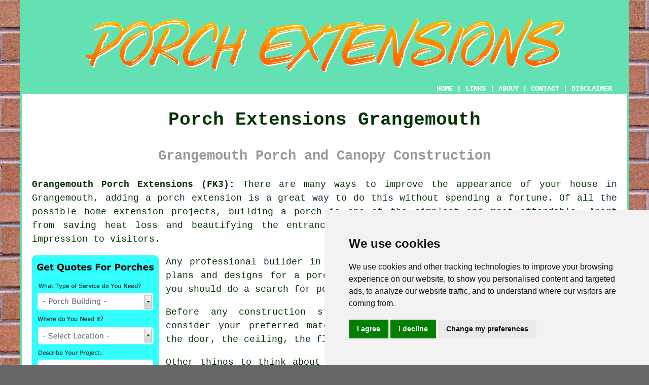

--- FILE ---
content_type: text/html
request_url: https://www.porchery.uk/grangemouth.html
body_size: 7255
content:
<!doctype html>

<html lang="en">

<head>

<meta charset="utf-8">
  
<title>Porch Extensions Grangemouth - Porches and Canopies</title> <!-- end Porch Extensions Grangemouth Scotland title -->

<meta name="description" content="Porch Extensions Grangemouth Scotland (FK3) - ✔️✔️✔️ For Porches - If you want to improve the front entrance to your home in Grangemouth, get a beautiful new porch built." />

<meta name="keywords" content="porch extensions Grangemouth, porches, Grangemouth, porch installers" />

<link href="oneColFixCtrHdr.css" rel="stylesheet" type="text/css" />

<meta name=viewport content="width=device-width, initial-scale=1">

<link rel="icon" type="image/x-icon" href="favicon.ico" />

</head>

<body class="oneColFixCtrHdr">

<!-- Start of Cookie Consent --><script type="text/javascript" src="cookie-consent.js" charset="UTF-8"></script>

<script type="text/javascript" charset="UTF-8">

document.addEventListener('DOMContentLoaded', function () {

cookieconsent.run({"notice_banner_type":"simple","consent_type":"express","palette":"light","language":"en","page_load_consent_levels":["strictly-necessary"],"notice_banner_reject_button_hide":false,"preferences_center_close_button_hide":false,"website_name":"https://www.porchery.uk","website_privacy_policy_url":"https://www.porchery.uk/privacy-policy.html"});

});

</script><!-- End of Cookie Consent -->

<div id="container">
  <div id="header">
  
      <div id="logo"><img src="images/porch-extension-logo.png" alt="Porch Extensions Grangemouth - Porch Builders" title="Porch Extensions Grangemouth" class="logo" /></div> <!-- end div logo -->
      
        <div class="navigation" id="navigation"><a href="https://www.porchery.uk/">HOME</a> | <div class="dropdown"> <button class="dropbtn">LINKS</button> <div class="dropdown-content"><a href="grangemouth.html">Porch Extensions Grangemouth</a> <a href="dymchurch.html">Porch Extensions</a>
<a href="tenterden.html">Porch Extension Specialists</a>
<a href="fleet.html">Porch Installation</a>
<a href="mountsorrel.html">Porch Building</a>
<a href="wadhurst.html">Front Door Porches</a>
<a href="winterbourne.html">Porch Construction</a>
<a href="cambourne.html">Porch Installers</a>
<a href="painswick.html">Front Porches</a>
<a href="hebburn.html">Porch Construction</a>
<a href="epsom.html">Enclosed Porches</a>
<a href="westcliff-on-sea.html">Porch Installation</a>
<a href="tidworth.html">Porch Extension</a>
<a href="glenrothes.html">Porch Installers</a>
<a href="clayton-le-moors.html">Front Door Porches</a>
<a href="swallownest.html">Porch Extension</a>
<a href="hawick.html">Porch Extension</a>
<a href="muswell-hill.html">Porch Building</a>
<a href="coxheath.html">Porch Extensions</a>
<a href="appley-bridge.html">Porch Extension</a>
<a href="honiton.html">Porch Installers</a>
<a href="whitstable.html">Porch Extensions</a>
<a href="bradwell.html">Porch Construction</a>
<a href="handsacre.html">Porch Design</a>
<a href="staple-hill.html">Porch Construction</a>
<a href="purfleet.html">Porches</a>
<a href="porthcawl.html">Porch Extension</a>
<a href="wombourne.html">Porch Extensions</a>
<a href="kirkcaldy.html">Door Porches</a>
<a href="molescroft.html">Porch Installations</a>
<a href="new-addington.html">Front Porches</a>
<a href="ewell.html">Porch Installation</a>
<a href="sheffield.html">Porch Extension Specialists</a>
<a href="great-glen.html">Porch Extension Specialists</a>
<a href="sandy.html">Porch Extension</a>
<a href="keele.html">Porch Builders</a>
<a href="salcombe.html">Door Porches</a>
<a href="tonbridge.html">Porch Extension</a>
<a href="barwell.html">Porch Construction</a>
<a href="stony-stratford.html">Front Door Porches</a>
<a href="royston.html">Door Porches</a>
<a href="../porches/newport-pagnell.html">uPVC Porches</a>
<a href="../porches/salford.html">Enclosed Porches</a>
<a href="../porches/westbrook.html">Porch Builders</a>
<a href="../near-me/watton.html">Enclosed Porches</a>
<a href="../near-me/lancaster.html">Front Porches</a>
<a href="../near-to-me/ely.html">Door Porches</a>
<a href="../near-to-me/whaley-bridge.html">Porch Installations</a>
<a href="../nearby/melbourn.html">Porch Extension</a>
<a href="../nearby/forsbrook.html">uPVC Porches</a></div></div> | <a href="https://www.porchery.uk/about.html" rel="nofollow">ABOUT</a> | <a href="https://www.porchery.uk/contact.html" rel="nofollow">CONTACT</a> | <a href="https://www.porchery.uk/disclaimer.html" target="_blank" rel="nofollow">DISCLAIMER</a></div>
  <!-- end #header --></div>
  <div id="mainContent">
  
    <h1 class="centretext">Porch Extensions Grangemouth</h1>
    
    <h2 class="greytext">Grangemouth Porch and Canopy Construction</h2>
    
    <div id="article"><p><strong class="boldlink"><a href="https://www.porchery.uk/">Grangemouth Porch Extensions (FK3):</a></strong> There are many ways to improve the appearance of your house in Grangemouth, adding a <span class="blacklinks"><a href="lochgelly.html">porch extension</a></span> is a great way to do this without spending a fortune. Of all the possible home extension projects, <span class="blacklinks"><a href="retford.html">building a porch</a></span> is one of the simplest and most affordable. Apart from saving heat loss and beautifying the entrance to your home, a porch also gives a good first impression to visitors.</p> <!-- end paraone 2PV -->

<div id="quote"><a href="contact.html" rel="nofollow"><img src="images/porch-building-quotes.jpg" alt="Quotes for Porch Extensions in Grangemouth" title="Quotes for Porch Extensions Grangemouth" /></a></div>

<div id="paratwo"><p>Any professional <span class="blacklinks"><a href="larkhall.html">builder</a></span> in Grangemouth, should be capable of helping you with plans and designs for a porch. For yet more inspirational and innovative ideas you should do a search for porches online.</p></div> <!-- end paratwo --> 

<img src="images/trade-images/porch-builder.jpg" alt="Porch Extensions Grangemouth" title="Porch Extensions Grangemouth Scotland" class="floatright" />

<div id="parathree"><p>Before any construction starts on your porch you must consider your preferred <span class="blacklinks"><a href="ballingry.html">materials</a></span> for the roof, the walls, the door, the ceiling, the floor and the windows.</p></div> <!-- end parathree -->

<div id="parafour"><p>Other things to think about are decoration, storage options, furnishings, <span class="blacklinks"><a href="paisley.html">internal design</a></span> and electric sockets.</p></div> <!-- end parafour -->

<div id="parafive"><p><strong>Is Planning Permission Required for a Porch?</strong> When you are building a porch onto the front entrance of your home in Grangemouth, you should not need <span class="blacklinks"><a href="cardiff.html">planning permission</a></span> if: your dwelling is a house, and not a flat, maisonette or other form of building, the exterior ground floor area  isn't more than 3 square metres, no section of the porch is more than 3 metres above ground level, no portion of the porch is within two metres from the boundary of the property on which it is being built or within two metres of any road.</p></div> <!-- end parafive -->

<div id="parasix"><p>However, you should certainly seek the advice of your local <span class="blacklinks"><a href="newport-on-tay.html">planning office</a></span> before proceeding. Your preferred Grangemouth <span class="blacklinks"><a href="largs.html">porch builder</a></span> will no doubt help with this process. It is always best to check.</p></div> <!-- end parasix -->

<img src="images/trade-images/porch-building8.jpg" alt="Porch Building Grangemouth (FK3)" title="Porch Building Grangemouth (FK3)" class="floatleft" />

<div id="paraseven"><p><strong>Building Regulations:</strong> Building regulations approval is of course different to planning permission. <span class="blacklinks"><a href="kettering.html">Building regulations approval</a></span> should not be needed if the existing exterior door remains in place, the porch is under 30m2 and on ground level and any disability access is preserved. Approval is invariably required for certain windows and all electrical installations.</p></div> <!-- end paraseven -->

<div id="paraeight"><p><strong>The Benefits of a Porch Extension:</strong> Putting in a <span class="blacklinks"><a href="lymington.html">porch</a></span> can have various benefits, including: offering somewhere to park a bicycle, additional storage space, providing somewhere to leave muddy boots, stand wet brollys and hang coats, enhancing the appeal of the property to potential buyers if you need to sell, more security, increasing the overall value of your house, lessening heat loss through your front door and giving character to a currently plain entrance.</p></div> <!-- end paraeight -->

<div id="addedparaone"></div> <!-- end div addedparaone -->

<div id="smallquote"><a href="contact.html" rel="nofollow"><img src="images/click-for-porches9.png" alt="Click For Porches in Grangemouth" title="Click For Porches in Grangemouth" /></a></div> <!-- end div small quote -->

<div id="villages"><p><span class="blacklinks"><a href="helsby.html" title="Porch">Porch</a></span> installations can be undertaken in <a href="https://en.wikipedia.org/wiki/Grangemouth" target="_blank">Grangemouth</a> and also in: Rumford, Reddingmuirhead, Redding, Falkirk, Polmont, Hallglen, Whitecross, Westquarter, Bainsford, Bo'ness, Brightons, Laurieston, Maddiston, Kinneil, and in these postcodes FK3 0DE, FK3 8BA, FK3 0HG, FK3 0HZ, FK3 0AZ, FK3 8BW, FK3 0LE, FK3 8HG, FK3 0EZ, and FK3 3AE. Locally based Grangemouth <span class="blacklinks"><a href="clipstone.html" title="porch specialists">porch specialists</a></span> will probably have the dialling code Dialling code	01324 and the postcode FK3. Verifying this will ensure you're accessing local providers of <span class="blacklinks"><a href="markfield.html" title="porch extensions">porch extensions</a></span>. Grangemouth home and business owners are able to utilise these and many other similar services. By clicking on the "Quote" banner you can obtain porch extension quotations from providers nearby.</p></div> <!-- end div villages -->

<div id="OPTIONALFIVE"></div> <!-- end div optional five 8V 2OPS -->

<div id="OPTIONALSEVEN"></div> <!-- end div optional seven -->

<div id="OPTIONALSIX"></div> <!-- end div optional six 8V 2OPS -->

<div id="temp"><h3>The Federation of Master Builders (FMB)</h3><p>The Federation of Master Builders is a highly regarded trade body in the UK <span class="blacklinks"><a href="sawston.html" title="construction">construction</a></span> industry. It serves as a platform for professional builders, advocating for high standards of customer service, integrity and workmanship. A strict Code of Practice is enforced for FMB members, who also undergo a stringent vetting process. Staying updated on industry regulations and best practice is facilitated by the resources and support offered by the FMB to its members. Home and property owners in Grangemouth can have confidence in the expertise and professionalism of FMB members they hire. The FMB's offerings include a dispute resolution service, ensuring the resolution of any problems that might arise during the course of a project.</p><p>The year July 1941 marked the establishment of the Federation of Master Builders, which has since transformed into an esteemed trade organisation, embodying countless construction firms and professionals throughout the UK. The FMB has been playing an important role in shaping the construction industry for over seven decades, and this is something that they continue to do.</p><p>The Federation of Master Builders is dedicated, at its core, to championing the interests of small and medium-sized construction businesses by offering them a platform to collaborate, learn, and grow. Infrastructure development, housing and economic progress are all significantly contributed to by these firms, which are the backbone of the construction industry. The FMB ensures that their voices are heard and their concerns addressed in an ever-evolving sector by advocating for them.</p><p>The FMB seeks to promote excellence and professionalism within the <span class="blacklinks"><a href="hornsey.html" title="building trade">building trade</a></span>, which is one of its key functions. This is accomplished through the organisation's emphasis on continual skill development and industry best practices. High standards of workmanship, customer service and business conduct are ensured by FMB members' adherence to a stringent Code of Practice. This not only benefits the contractors but also instills faith in customers seeking reliable professionals for their projects.</p><p>The FMB also plays a significant role in training and education. The construction industry is subject to constant regulatory changes, technological advancements, and cutting-edge techniques. By providing resources and training, the FMB helps its members stay ahead of the pack, equipped with the latest skills and know-how. The FMB's members benefit from a consistent learning process facilitated through online resources, workshops and seminars, which improves their capabilities.</p><p>Moreover, the Federation of Master Builders facilitates communication and collaboration between the construction industry and policymakers. The organisation's collaborative efforts with regulatory authorities and government bodies result in the development of policies that propel the sector's flourishing expansion and long-term sustainability. By participating in consultations and providing expert insights, the FMB contributes to the formulation of effective regulations that balance industry needs and societal requirements.</p><p>To summarise, within the construction industry, the Federation of Master Builders shines as a symbol of excellence and professionalism. Its enduring legacy, extending beyond seven decades, underscores its dedication to creating an ethical and thriving trade environment. Championing the interests of small and medium-sized construction businesses, promoting skill development, and collaborating with policymakers, the FMB's ongoing efforts continue to shape the construction industry's trajectory for the better, securing a more prosperous future for both its members and the built environment in general. (45896)</p></div> <!-- end div temp -->

<div id="OPTIONAL"></div> <!-- end div optional -->

<div id="OPTIONALTHREE"></div> <!-- end div optional three -->

<div id="OPTIONALFOUR"><h3>Enclosed Front Porches</h3><p>Many homeowners choose to install a front enclosed porch as a way to create a versatile and comfortable space for storage and relaxation. Enclosing the <span class="blacklinks"><a href="larkhall.html" title="front porch">front porch</a></span> in Grangemouth can provide householders with a versatile, weatherproof living area that can be used throughout the year. By enclosing their front porch, homeowners can create an attractive exterior feature that boosts their property's kerb appeal and increases its market value. The process of installing a front enclosed porch is complex and involves a number of essential steps, including the design of the layout, material selection, permit acquisition, and hiring a professional contractor to handle the work. The cost of the project can be substantially affected by its size and complexity. Despite the cost, the investment is usually well worth it, as an enclosed porch can provide a functional and comfortable space for relaxation, and enjoying the outdoor views from inside the house. Timely maintenance and frequent inspections can guarantee that your front enclosed porch remains in good working condition and continues to function effectively for the next few years.</p></div> <!-- end div optional four -->

<div id="OPTIONALEIGHT"></div> <!-- end div optional eight -->

<div id="OPTIONALTWO"></div> <!-- end div optional two -->


<div id="FOOTPRINT"></div> <!-- end div footprint -->


<div id="placesnear"><h3>Porch Building Near Grangemouth</h3><p>Also <span class="blacklinks"><a href="bristol.html">find</a></span>: Maddiston porch extensions, Brightons porch extensions, Whitecross porch extensions, Polmont porch extensions, Laurieston porch extensions, Falkirk porch extensions, Rumford porch extensions, Hallglen porch extensions, Redding porch extensions, Westquarter porch extensions, Bo'ness porch extensions, Kinneil porch extensions, Reddingmuirhead porch extensions, Bainsford porch extensions and more. Building companies who do <span class="blacklinks"><a href="chickerell.html" title="porch extensions">porch extensions</a></span> can be found in all of these locations. Dedicated to expanding and enhancing the living spaces of local people, these knowledgeable professionals add stylish and functional porches. Porch extensions offer an awesome solution for those looking to elevate their property's visual appeal or add extra space. By clicking <a href="contact.html" rel="nofollow">here</a>, local business and home owners can get <span class="blacklinks"><a href="west-hallam.html" title="porch extension">porch extension</a></span> quotations. </p></div> <!-- end div places near -->

<div id="otherskills"><img src="images/trade-images/other-tradesmen-near.jpg" alt="More Grangemouth Tradesmen" title="More Grangemouth Tradesmen" class="floatright" /><p><strong>More Grangemouth Tradespeople:</strong> Needless to say, when you are doing home improvements in Grangemouth, you will likely be in need of all types of different <span class="blacklinks"><a href="hazlemere.html" title="tradesmen">tradesmen</a></span> and apart from <span class="blacklinks"><a href="chelmsford.html">a porch builder</a></span> in Grangemouth, you may additionally need <a href="other-trades.html" rel="nofollow">a carpenter</a> in Grangemouth, <a href="other-trades.html" rel="nofollow">a plasterer/renderer</a> in Grangemouth, <a href="other-trades.html" rel="nofollow">chimney repair</a> in Grangemouth, <a href="other-trades.html" rel="nofollow">foundations</a> in Grangemouth, <a href="other-trades.html" rel="nofollow">double glazing</a> in Grangemouth, <a href="other-trades.html" rel="nofollow">a basement conversion specialist</a> in Grangemouth, <a href="other-trades.html" rel="nofollow">a plumber</a> in Grangemouth, <strong><a href="skip-hire.html" rel="nofollow">SKIP HIRE</a></strong> in Grangemouth, <a href="other-trades.html" rel="nofollow">an electrician</a> in Grangemouth, <a href="other-trades.html" rel="nofollow">driveway cleaning</a> in Grangemouth, <a href="other-trades.html" rel="nofollow">a flooring expert</a> in Grangemouth, <a href="other-trades.html" rel="nofollow">a handyperson</a> in Grangemouth, <a href="other-trades.html" rel="nofollow">metal fabricators</a> in Grangemouth, and other different Grangemouth <span class="blacklinks"><a href="seasalter.html" title="tradesmen">tradesmen</a></span>.</p></div> <!-- end div other skills -->

<div id="tasks"><h3>Grangemouth Porch Related Tasks</h3><img src="images/trade-images/porch-extension-checklist.jpg" alt="Grangemouth Porch Tasks" title="Grangemouth Porch Tasks" class="floatright" /><p>Grangemouth porch building specialists will likely help you with timber porch extensions, oak porches in Grangemouth, porch awnings, porch roof refurbishment, metal porch extensions, uPVC porch extensions, porches and conservatories, electrical sockets, the installation of open porches, uPVC lean-to porches, porch entrances, <span class="blacklinks"><a href="edinburgh.html">uPVC porches</a></span>, porches and verandas, porch doors and windows, brickwork porches in Grangemouth, door canopies, rear porches, porch planning permission assistance, porch planning and design in Grangemouth, cottage porch extensions, porch canopy installation, the installation of brick porches, the installation of storm porches, porch repairs, oak porch extensions, enclosed porch extensions, storm porches, the installation of lean-to porches, small <span class="blacklinks"><a href="portrush.html" title="porch extensions">porch extensions</a></span> in Grangemouth, porch demolition &amp; removal and other <span class="blacklinks"><a href="heacham.html">porch related services</a></span> in Grangemouth. If there are additional Grangemouth <span class="blacklinks"><a href="platt-bridge.html" title="porch requirements">porch requirements</a></span> that you want but can't find here, you should mention them on the <strong><a href="contact.html" rel="nofollow">QUOTE FORM</a></strong> provided. These are just a handful of the tasks that are handled by those specialising in porch extensions. Grangemouth professionals will inform you of their entire range of services.</p></div> <!-- end div tasks -->

<div id="projects"><h3>Local Porch Extension Enquiries</h3><img src="images/trade-images/recent-projects.jpg" alt="Local Porch Extension Enquiries" title="Local Porch Extension Enquiries" class="floatright greendottedborder" /><p><strong>Recent porch extension enquiries</strong>: Dylan Dean from Falkirk was looking for someone to build an enclosed porch on his property. Benjamin Bell needed a builder to construct a brick porch on his cottage just outside Westquarter. Eric Adams in Polmont needed someone to build a brickwork porch extension on his cottage. Matthew Chambers needed a builder to construct a brick porch on his cottage just outside Laurieston. Joshua Hunt in Reddingmuirhead needed someone to build a brickwork porch extension on his cottage. Mary Russell needed somebody to build a brick porch on her property just outside Rumford. Christina Thompson needed somebody to build a brick porch on her property just outside Redding. Rebecca Taylor was looking for a builder to construct a uPVC porch on her cottage near to Rumford. Charles Adams needed a builder to construct a brick porch on his cottage just outside Reddingmuirhead. James Moore needed someone to build an enclosed porch extension on his property close to Westquarter. Abigail Palmer needed somebody to build a brick porch on her property just outside Hallglen. Nathan Bennett needed someone to build a half-brick porch extension on his cottage close to Redding. Stephanie Cook was looking for <span class="blacklinks"><a href="shavington.html" title="porch builders near">porch builders near</a></span> Bainsford.</p></div> <!-- end div projects -->


<div id="maintowns"><p>More: <a href="st-andrews.html">Porch Construction</a>, <a href="shifnal.html">House Porches</a>, <a href="hedon.html">Porch Extension</a>, <a href="connahs-quay.html">Porch Installations</a>, <a href="barry.html">Porch Extensions</a>, <a href="oughtibridge.html">Porch Design</a>, <a href="troon.html">Front Porches</a>, <a href="teddington.html">Brick Porches</a>, <a href="gorseinon.html">Brick Porches</a>, <a href="south-elmsall.html">Porch Installers</a>, <a href="fowey.html">Porch Design</a>, <a href="uddingston.html">Porch Builders</a>, <a href="withernsea.html">Porch Builder</a>, <a href="beccles.html">Porch Builder</a>, <a href="kidderminster.html">Porch Design</a>, <a href="long-crendon.html">Porch Design</a>, <a href="ripley.html">Porch Extensions</a>, <a href="kington.html">Porch Installers</a>, <a href="south-molton.html">Front Door Porches</a>, <a href="eastwood.html">Door Porches</a>, <a href="cleobury-mortimer.html">Porch Design</a>, <a href="tring.html">Porch Extension</a>, <a href="harlesden.html">Front Door Porches</a>, <a href="oswestry.html">Front Porches</a>, <a href="hartley.html">Porch Installations</a>, <a href="barton-le-clay.html">Door Porches</a>, <a href="horncastle.html">Porch Installers</a>, <a href="martham.html">Porch Builders</a>, <a href="fowey.html">Front Porches</a>, <a href="highbridge.html">Porch Building</a>.</p></div> <!-- end div maintowns -->

<p><a href="https://www.porchery.uk/grangemouth.html" target="_top">TOP - Porch Extensions Grangemouth</a></p>

	<div id="keywords"><p>Cheap Porch Builder Grangemouth - Porch Builders Grangemouth - Porch Design Grangemouth - Porch Conversions Grangemouth - Porch Builders Near Me - Porches Grangemouth - UPVC Porches Grangemouth - Porch Builder Grangemouth - Porch Building Grangemouth</p></div> <!-- end div keywords --></div> <!-- end Porch Extensions Grangemouth (Dialling code	01324) article -->

<h3 class="centretext"><a href="https://www.porchery.uk/">HOME - PORCH EXTENSIONS UK</a></h3>

	<div id="date"><p>(This porch extensions Grangemouth information was checked and updated on 04-02-2025)</p></div> <!-- end div date -->

	<!-- end #mainContent --></div>
  <div id="footer">
  <div class="floatleft" id="sitemap"><p><a href="https://www.porchery.uk/ror.xml" target="_blank">Sitemap</a> - <a href="new-pages.html">New Porch Extension Pages</a> - <a href="updated-pages.html">Updated Pages</a> - <a href="porch-extensions.html">Porches</a> - <a href="updated-pages.html">Updated</a> - <a href="../porch-extensions/">Porch Extensions</a></p></div>
  <div class="floatright" id="privacy"><p><a href="https://www.porchery.uk/privacy-policy.html" target="_blank" rel="nofollow">Privacy</a></p></div>
<p>&nbsp;</p>
	<div id="footerad"><a href="contact.html" rel="nofollow"><img src="images/click-for-porches.png" alt="PORCH EXTENSION GRANGEMOUTH (FK3)" title="PORCH EXTENSION GRANGEMOUTH (FK3)" /></a></div> <!-- end div footerad -->
    <p>&copy; Porchery 2025 - Porch Extensions Grangemouth</p>
    <br />
  <!-- end #footer --> <!-- end Porch Extensions Grangemouth FK3 page --></div>
<!-- end #container --></div>

</body>

</html>
 and more

--- FILE ---
content_type: application/javascript
request_url: https://www.porchery.uk/cookie-consent.js
body_size: 49531
content:
var cookieconsent=function(e){var t={};function i(n){if(t[n])return t[n].exports;var o=t[n]={i:n,l:!1,exports:{}};return e[n].call(o.exports,o,o.exports,i),o.l=!0,o.exports}return i.m=e,i.c=t,i.d=function(e,t,n){i.o(e,t)||Object.defineProperty(e,t,{enumerable:!0,get:n})},i.r=function(e){"undefined"!=typeof Symbol&&Symbol.toStringTag&&Object.defineProperty(e,Symbol.toStringTag,{value:"Module"}),Object.defineProperty(e,"__esModule",{value:!0})},i.t=function(e,t){if(1&t&&(e=i(e)),8&t)return e;if(4&t&&"object"==typeof e&&e&&e.__esModule)return e;var n=Object.create(null);if(i.r(n),Object.defineProperty(n,"default",{enumerable:!0,value:e}),2&t&&"string"!=typeof e)for(var o in e)i.d(n,o,function(t){return e[t]}.bind(null,o));return n},i.n=function(e){var t=e&&e.__esModule?function(){return e.default}:function(){return e};return i.d(t,"a",t),t},i.o=function(e,t){return Object.prototype.hasOwnProperty.call(e,t)},i.p="",i(i.s=47)}([function(e,t,i){"use strict";e.exports=function(e){var t=[];return t.toString=function(){return this.map((function(t){var i=function(e,t){var i=e[1]||"",n=e[3];if(!n)return i;if(t&&"function"==typeof btoa){var o=(r=n,"/*# sourceMappingURL=data:application/json;charset=utf-8;base64,"+btoa(unescape(encodeURIComponent(JSON.stringify(r))))+" */"),a=n.sources.map((function(e){return"/*# sourceURL="+n.sourceRoot+e+" */"}));return[i].concat(a).concat([o]).join("\n")}var r;return[i].join("\n")}(t,e);return t[2]?"@media "+t[2]+"{"+i+"}":i})).join("")},t.i=function(e,i){"string"==typeof e&&(e=[[null,e,""]]);for(var n={},o=0;o<this.length;o++){var a=this[o][0];null!=a&&(n[a]=!0)}for(o=0;o<e.length;o++){var r=e[o];null!=r[0]&&n[r[0]]||(i&&!r[2]?r[2]=i:i&&(r[2]="("+r[2]+") and ("+i+")"),t.push(r))}},t}},function(e,t,i){var n,o,a={},r=(n=function(){return window&&document&&document.all&&!window.atob},function(){return void 0===o&&(o=n.apply(this,arguments)),o}),s=function(e,t){return t?t.querySelector(e):document.querySelector(e)},c=function(e){var t={};return function(e,i){if("function"==typeof e)return e();if(void 0===t[e]){var n=s.call(this,e,i);if(window.HTMLIFrameElement&&n instanceof window.HTMLIFrameElement)try{n=n.contentDocument.head}catch(e){n=null}t[e]=n}return t[e]}}(),l=null,p=0,d=[],u=i(34);function k(e,t){for(var i=0;i<e.length;i++){var n=e[i],o=a[n.id];if(o){o.refs++;for(var r=0;r<o.parts.length;r++)o.parts[r](n.parts[r]);for(;r<n.parts.length;r++)o.parts.push(g(n.parts[r],t))}else{var s=[];for(r=0;r<n.parts.length;r++)s.push(g(n.parts[r],t));a[n.id]={id:n.id,refs:1,parts:s}}}}function _(e,t){for(var i=[],n={},o=0;o<e.length;o++){var a=e[o],r=t.base?a[0]+t.base:a[0],s={css:a[1],media:a[2],sourceMap:a[3]};n[r]?n[r].parts.push(s):i.push(n[r]={id:r,parts:[s]})}return i}function m(e,t){var i=c(e.insertInto);if(!i)throw new Error("Couldn't find a style target. This probably means that the value for the 'insertInto' parameter is invalid.");var n=d[d.length-1];if("top"===e.insertAt)n?n.nextSibling?i.insertBefore(t,n.nextSibling):i.appendChild(t):i.insertBefore(t,i.firstChild),d.push(t);else if("bottom"===e.insertAt)i.appendChild(t);else{if("object"!=typeof e.insertAt||!e.insertAt.before)throw new Error("[Style Loader]\n\n Invalid value for parameter 'insertAt' ('options.insertAt') found.\n Must be 'top', 'bottom', or Object.\n (https://github.com/webpack-contrib/style-loader#insertat)\n");var o=c(e.insertAt.before,i);i.insertBefore(t,o)}}function v(e){if(null===e.parentNode)return!1;e.parentNode.removeChild(e);var t=d.indexOf(e);t>=0&&d.splice(t,1)}function b(e){var t=document.createElement("style");if(void 0===e.attrs.type&&(e.attrs.type="text/css"),void 0===e.attrs.nonce){var n=function(){0;return i.nc}();n&&(e.attrs.nonce=n)}return f(t,e.attrs),m(e,t),t}function f(e,t){Object.keys(t).forEach((function(i){e.setAttribute(i,t[i])}))}function g(e,t){var i,n,o,a;if(t.transform&&e.css){if(!(a="function"==typeof t.transform?t.transform(e.css):t.transform.default(e.css)))return function(){};e.css=a}if(t.singleton){var r=p++;i=l||(l=b(t)),n=x.bind(null,i,r,!1),o=x.bind(null,i,r,!0)}else e.sourceMap&&"function"==typeof URL&&"function"==typeof URL.createObjectURL&&"function"==typeof URL.revokeObjectURL&&"function"==typeof Blob&&"function"==typeof btoa?(i=function(e){var t=document.createElement("link");return void 0===e.attrs.type&&(e.attrs.type="text/css"),e.attrs.rel="stylesheet",f(t,e.attrs),m(e,t),t}(t),n=w.bind(null,i,t),o=function(){v(i),i.href&&URL.revokeObjectURL(i.href)}):(i=b(t),n=z.bind(null,i),o=function(){v(i)});return n(e),function(t){if(t){if(t.css===e.css&&t.media===e.media&&t.sourceMap===e.sourceMap)return;n(e=t)}else o()}}e.exports=function(e,t){if("undefined"!=typeof DEBUG&&DEBUG&&"object"!=typeof document)throw new Error("The style-loader cannot be used in a non-browser environment");(t=t||{}).attrs="object"==typeof t.attrs?t.attrs:{},t.singleton||"boolean"==typeof t.singleton||(t.singleton=r()),t.insertInto||(t.insertInto="head"),t.insertAt||(t.insertAt="bottom");var i=_(e,t);return k(i,t),function(e){for(var n=[],o=0;o<i.length;o++){var r=i[o];(s=a[r.id]).refs--,n.push(s)}e&&k(_(e,t),t);for(o=0;o<n.length;o++){var s;if(0===(s=n[o]).refs){for(var c=0;c<s.parts.length;c++)s.parts[c]();delete a[s.id]}}}};var h,y=(h=[],function(e,t){return h[e]=t,h.filter(Boolean).join("\n")});function x(e,t,i,n){var o=i?"":n.css;if(e.styleSheet)e.styleSheet.cssText=y(t,o);else{var a=document.createTextNode(o),r=e.childNodes;r[t]&&e.removeChild(r[t]),r.length?e.insertBefore(a,r[t]):e.appendChild(a)}}function z(e,t){var i=t.css,n=t.media;if(n&&e.setAttribute("media",n),e.styleSheet)e.styleSheet.cssText=i;else{for(;e.firstChild;)e.removeChild(e.firstChild);e.appendChild(document.createTextNode(i))}}function w(e,t,i){var n=i.css,o=i.sourceMap,a=void 0===t.convertToAbsoluteUrls&&o;(t.convertToAbsoluteUrls||a)&&(n=u(n)),o&&(n+="\n/*# sourceMappingURL=data:application/json;base64,"+btoa(unescape(encodeURIComponent(JSON.stringify(o))))+" */");var r=new Blob([n],{type:"text/css"}),s=e.href;e.href=URL.createObjectURL(r),s&&URL.revokeObjectURL(s)}},function(e){e.exports=JSON.parse('{"i18n":{"active":"Active","always_active":"Always active","inactive":"Inactive","nb_agree":"I agree","nb_changep":"Change my preferences","nb_ok":"OK","nb_reject":"I decline","nb_text":"We use cookies and other tracking technologies to improve your browsing experience on our website, to show you personalised content and targeted ads, to analyze our website traffic, and to understand where our visitors are coming from.","nb_title":"We use cookies","pc_fnct_text_1":"Functionality cookies","pc_fnct_text_2":"These cookies are used to provide you with a more personalised experience on our website and to remember choices you make when you use our website.","pc_fnct_text_3":"For example, we may use functionality cookies to remember your language preferences or remember your login details.","pc_minfo_text_1":"More information","pc_minfo_text_2":"For any queries in relation to our policy on cookies and your choices, please contact us.","pc_minfo_text_3":"To find out more, please visit our <a href=\'%s\' target=\'_blank\'>Privacy Policy</a>.","pc_save":"Save my preferences","pc_sncssr_text_1":"Strictly necessary cookies","pc_sncssr_text_2":"These cookies are essential to provide you with services available through our website and to enable you to use certain features of our website.","pc_sncssr_text_3":"Without these cookies, we cannot provide you certain services on our website.","pc_title":"Cookies Preferences Center","pc_trck_text_1":"Tracking cookies","pc_trck_text_2":"These cookies are used to collect information to analyze the traffic to our website and how visitors are using our website.","pc_trck_text_3":"For example, these cookies may track things such as how long you spend on the website or the pages you visit which helps us to understand how we can improve our website site for you.","pc_trck_text_4":"The information collected through these tracking and performance cookies do not identify any individual visitor.","pc_trgt_text_1":"Targeting and advertising cookies","pc_trgt_text_2":"These cookies are used to show advertising that is likely to be of interest to you based on your browsing habits.","pc_trgt_text_3":"These cookies, as served by our content and/or advertising providers, may combine information they collected from our website with other information they have independently collected relating to your web browser\'s activities across their network of websites.","pc_trgt_text_4":"If you choose to remove or disable these targeting or advertising cookies, you will still see adverts but they may not be relevant to you.","pc_yprivacy_text_1":"Your privacy is important to us","pc_yprivacy_text_2":"Cookies are very small text files that are stored on your computer when you visit a website. We use cookies for a variety of purposes and to enhance your online experience on our website (for example, to remember your account login details).","pc_yprivacy_text_3":"You can change your preferences and decline certain types of cookies to be stored on your computer while browsing our website. You can also remove any cookies already stored on your computer, but keep in mind that deleting cookies may prevent you from using parts of our website.","pc_yprivacy_title":"Your privacy"}}')},function(e){e.exports=JSON.parse('{"i18n":{"active":"Aktiv","always_active":"Immer aktiv","inactive":"Inaktiv","nb_agree":"Alle akzeptieren","nb_changep":"Einstellungen Ã¤ndern","nb_ok":"OK","nb_reject":"Ich lehne ab","nb_text":"Diese Website verwendet Cookies und Targeting Technologien, um Ihnen ein besseres Internet-Erlebnis zu ermÃ¶glichen und die Werbung, die Sie sehen, besser an Ihre BedÃ¼rfnisse anzupassen. Diese Technologien nutzen wir auÃŸerdem, um Ergebnisse zu messen, um zu verstehen, woher unsere Besucher kommen oder um unsere Website weiter zu entwickeln.","nb_title":"Ihre PrivatsphÃ¤re ist uns wichtig","pc_fnct_text_1":"Funktions Cookies","pc_fnct_text_2":"Diese Cookies werden verwendet, um Ihnen ein persÃ¶nlicheres Erlebnis auf unserer Website zu ermÃ¶glichen und um sich an Ihre Entscheidungen zu erinnern, die Sie bei der Nutzung unserer Website getroffen haben.","pc_fnct_text_3":"Beispielsweise kÃ¶nnen wir Funktions-Cookies verwenden, um Ihre Spracheinstellungen oder Ihre Anmeldedaten zu speichern.","pc_minfo_text_1":"Mehr Informationen","pc_minfo_text_2":"Bei Fragen in Bezug auf unseren Umgang mit Cookies und Ihrer PrivatsphÃ¤re kontaktieren Sie uns bitte.","pc_minfo_text_3":"Details finden Sie in unserer <a href=\'%s\' target=\'_blank\'>Datenschutzrichtlinie</a>.","pc_save":"Einstellungen speichern","pc_sncssr_text_1":"Technisch notwendige Cookies","pc_sncssr_text_2":"Diese Cookies sind fÃ¼r die Bereitstellung von Diensten, die Ã¼ber unsere Website verfÃ¼gbar sind, und fÃ¼r die Verwendung bestimmter Funktionen unserer Website von wesentlicher Bedeutung.","pc_sncssr_text_3":"Ohne diese Cookies kÃ¶nnen wir Ihnen bestimmte Dienste auf unserer Website nicht zur VerfÃ¼gung stellen.","pc_title":"Cookie Einstellungen","pc_trck_text_1":"Tracking und Performance Cookies","pc_trck_text_2":"Diese Cookies werden zum Sammeln von Informationen verwendet, um den Verkehr auf unserer Website und die Nutzung unserer Website durch Besucher zu analysieren.","pc_trck_text_3":"Diese Cookies kÃ¶nnen beispielsweise nachverfolgen, wie lange Sie auf der Website verweilen oder welche Seiten Sie besuchen. So kÃ¶nnen wir verstehen, wie wir unsere Website fÃ¼r Sie verbessern kÃ¶nnen.","pc_trck_text_4":"Die durch diese Tracking- und Performance-Cookies gesammelten Informationen identifizieren keinen einzelnen Besucher.","pc_trgt_text_1":"Targeting und Werbung Cookies","pc_trgt_text_2":"Diese Cookies werden genutzt, um Werbung anzuzeigen, die Sie aufgrund Ihrer Surfgewohnheiten wahrscheinlich interessieren wird.","pc_trgt_text_3":"Diese Cookies, die von unseren Inhalten und / oder Werbeanbietern bereitgestellt werden, kÃ¶nnen Informationen, die sie von unserer Website gesammelt haben, mit anderen Informationen kombinieren, welche sie durch AktivitÃ¤ten Ihres Webbrowsers in Ihrem Netzwerk von Websites gesammelt haben.","pc_trgt_text_4":"Wenn Sie diese Targeting- oder Werbe-Cookies entfernen oder deaktivieren, werden weiterhin Anzeigen angezeigt. Diese sind fÃ¼r Sie jedoch mÃ¶glicherweise nicht relevant.","pc_yprivacy_text_1":"Ihre PrivatsphÃ¤re ist uns wichtig","pc_yprivacy_text_2":"Cookies sind sehr kleine Textdateien, die auf Ihrem Rechner gespeichert werden, wenn Sie eine Website besuchen. Wir verwenden Cookies fÃ¼r eine Reihe von Auswertungen, um damit Ihren Besuch auf unserer Website kontinuierlich verbessern zu kÃ¶nnen (z. B. damit Ihnen Ihre Login-Daten erhalten bleiben).","pc_yprivacy_text_3":"Sie kÃ¶nnen Ihre Einstellungen Ã¤ndern und verschiedenen Arten von Cookies erlauben, auf Ihrem Rechner gespeichert zu werden, wÃ¤hrend Sie unsere Webseite besuchen. Sie kÃ¶nnen auf Ihrem Rechner gespeicherte Cookies ebenso weitgehend wieder entfernen. Bitte bedenken Sie aber, dass dadurch Teile unserer Website mÃ¶glicherweise nicht mehr in der gedachten Art und Weise nutzbar sind.","pc_yprivacy_title":"Ihre PrivatsphÃ¤re"}}')},function(e){e.exports=JSON.parse('{"i18n":{"active":"Actif","always_active":"Toujours activÃ©","inactive":"Inactif","nb_agree":"J\'accepte","nb_changep":"Changer mes prÃ©fÃ©rences","nb_ok":"OK","nb_reject":"Je refuse","nb_text":"Nous utilisons des cookies et d\'autres technologies de suivi pour amÃ©liorer votre expÃ©rience de navigation sur notre site, pour vous montrer un contenu personnalisÃ© et des publicitÃ©s ciblÃ©es, pour analyser le trafic de notre site et pour comprendre la provenance de nos visiteurs.","nb_title":"Nous utilisons des cookies","pc_fnct_text_1":"Cookies de FonctionnalitÃ©","pc_fnct_text_2":"Ces cookies servent Ã  vous offrir une expÃ©rience plus personnalisÃ©e sur notre site Web et Ã  mÃ©moriser les choix que vous faites lorsque vous utilisez notre site Web.","pc_fnct_text_3":"Par exemple, nous pouvons utiliser des cookies de fonctionnalitÃ© pour mÃ©moriser vos prÃ©fÃ©rences de langue ou vos identifiants de connexion.","pc_minfo_text_1":"Plus d\'information","pc_minfo_text_2":"Pour toute question relative Ã  notre politique en matiÃ¨re de cookies et Ã  vos choix, veuillez nous contacter.","pc_minfo_text_3":"Pour en savoir plus, merci de consulter notre <a href=\'%s\' target=\'_blank\'>Politique de confidentialitÃ©</a>.","pc_save":"Sauvegarder mes prÃ©fÃ©rences","pc_sncssr_text_1":"Cookies strictement nÃ©cessaires","pc_sncssr_text_2":"Ces cookies sont essentiels pour vous fournir les services disponibles sur notre site Web et vous permettre dâ€™utiliser certaines fonctionnalitÃ©s de notre site Web.","pc_sncssr_text_3":"Sans ces cookies, nous ne pouvons pas vous fournir certains services sur notre site Web.","pc_title":"Espace de PrÃ©fÃ©rences des Cookies","pc_trck_text_1":"Cookies de suivi et de performance","pc_trck_text_2":"Ces cookies sont utilisÃ©s pour collecter des informations permettant d\'analyser le trafic sur notre site et la maniÃ¨re dont les visiteurs utilisent notre site.","pc_trck_text_3":"Par exemple, ces cookies peuvent suivre des choses telles que le temps que vous passez sur le site Web ou les pages que vous visitez, ce qui nous aide Ã  comprendre comment nous pouvons amÃ©liorer notre site Web pour vous.","pc_trck_text_4":"Les informations collectÃ©es via ces cookies de suivi et de performance n\' identifient aucun visiteur en particulier.","pc_trgt_text_1":"Cookies de ciblage et de publicitÃ©","pc_trgt_text_2":"Ces cookies sont utilisÃ©s pour afficher des publicitÃ©s susceptibles de vous intÃ©resser en fonction de vos habitudes de navigation.","pc_trgt_text_3":"Ces cookies, tels que servis par nos fournisseurs de contenu et / ou de publicitÃ©, peuvent associer des informations qu\'ils ont collectÃ©es sur notre site Web Ã  d\'autres informations qu\'ils ont collectÃ©es de maniÃ¨re indÃ©pendante et concernant les activitÃ©s du votre navigateur Web sur son rÃ©seau de sites Web.","pc_trgt_text_4":"Si vous choisissez de supprimer ou de dÃ©sactiver ces cookies de ciblage ou de publicitÃ©, vous verrez toujours des annonces, mais elles risquent de ne pas Ãªtre pertinentes.","pc_yprivacy_text_1":"Votre confidentialitÃ© est importante pour nous","pc_yprivacy_text_2":"Les cookies sont de trÃ¨s petits fichiers texte qui sont stockÃ©s sur votre ordinateur lorsque vous visitez un site Web. Nous utilisons des cookies Ã  diverses fins et pour amÃ©liorer votre expÃ©rience en ligne sur notre site Web (par exemple, pour mÃ©moriser les informations de connexion de votre compte).","pc_yprivacy_text_3":"Vous pouvez modifier vos prÃ©fÃ©rences et refuser l\'enregistrement de certains types de cookies sur votre ordinateur lors de la navigation sur notre site. Vous pouvez Ã©galement supprimer les cookies dÃ©jÃ  stockÃ©s sur votre ordinateur, mais gardez Ã  l\'esprit que leur suppression peut vous empÃªcher d\'utiliser des Ã©lÃ©ments de notre site Web.","pc_yprivacy_title":"Votre confidentialitÃ©"}}')},function(e){e.exports=JSON.parse('{"i18n":{"active":"Activo","always_active":"Siempre activo","inactive":"Inactivo","nb_agree":"Aceptar","nb_changep":"Configurar","nb_ok":"OK","nb_reject":"Renuncio","nb_text":"Usamos cookies y otras tÃ©cnicas de rastreo para mejorar tu experiencia de navegaciÃ³n en nuestra web, para mostrarte contenidos personalizados y anuncios adecuados, para analizar el trÃ¡fico en nuestra web y para comprender de dÃ³nde llegan nuestros visitantes.","nb_title":"Utilizamos cookies","pc_fnct_text_1":"Cookies de funcionalidad","pc_fnct_text_2":"Estas cookies son utilizadas para proveerte una experiencia mÃ¡s personalizada y recordar tus elecciones en nuestra web.","pc_fnct_text_3":"Por ejemplo, podemos utilizar cookies de funcionalidad para recordar tus preferencias de idioma o tus detalles de acceso.","pc_minfo_text_1":"MÃ¡s informaciÃ³n","pc_minfo_text_2":"Para cualquier pregunta en relaciÃ³n con nuestra polÃ­tica de cookies y tus preferencias, contacta con nosotros, por favor.","pc_minfo_text_3":"Para saber mÃ¡s, visita nuestra pÃ¡gina sobre la <a href=\'%s\' target=\'_blank\'>PolÃ­tica de privacidad</a>.","pc_save":"Guardar mis preferencias","pc_sncssr_text_1":"Cookies estrictamente necesarias","pc_sncssr_text_2":"Estos cookies son esenciales para proveerte los servicios disponibles en nuestra web y para permitirte utilizar algunas caracterÃ­sticas de nuestra web.","pc_sncssr_text_3":"Sin estas cookies, no podemos proveer algunos servicios de nuestro sitio web.","pc_title":"Centro de Preferencias de Cookies","pc_trck_text_1":"Cookies de rastreo y rendimiento","pc_trck_text_2":"Estas cookies son utilizadas para recopilar informaciÃ³n, para analizar el trÃ¡fico y la forma en que los usuarios utilizan nuestra web.","pc_trck_text_3":"Por ejemplo, estas cookies pueden recopilar datos como cuÃ¡nto tiempo llevas navegado en nuestro sitio web o quÃ© pÃ¡ginas visitas, cosa que nos ayuda a comprender cÃ³mo podemos mejorar nuestra web para ti.","pc_trck_text_4":"La informaciÃ³n recopilada con estas cookies de rastreo y rendimiento no identifican a ningÃºn visitante individual.","pc_trgt_text_1":"Cookies de seguimiento y publicidad","pc_trgt_text_2":"Estas cookies son utilizadas para enseÃ±arte anuncios que pueden ser interesantes basados en tus costumbres de navegaciÃ³n.","pc_trgt_text_3":"Estas cookies, servidas por nuestros proveedores de contenido y/o de publicidad, pueden combinar la informaciÃ³n que ellos recogieron de nuestro sitio web con otra informaciÃ³n recopilada por ellos en relaciÃ³n con las actividades de su navegador a travÃ©s de su red de sitios web.","pc_trgt_text_4":"Si eliges cancelar o inhabilitar las cookies de seguimiento y publicidad, seguirÃ¡s viendo anuncios pero estos podrÃ­an no ser de tu interÃ©s.","pc_yprivacy_text_1":"Tu privacidad es importante para nosotros","pc_yprivacy_text_2":"Las cookies son pequeÃ±os archivos de texto que se almacenan en tu navegador cuando visitas nuestra web. Utilizamos cookies para diferentes objetivos y para mejorar tu experiencia en nuestro sitio web (por ejemplo, para recordar tus detalles de acceso).","pc_yprivacy_text_3":"Puedes cambiar tus preferencias y rechazar que algunos tipos de cookies sean almacenados mientras estÃ¡s navegando en nuestra web. TambiÃ©n puedes cancelar cualquier cookie ya almacenada en tu navegador, pero recuerda que cancelar las cookies puede impedirte utilizar algunas partes de nuestra web.","pc_yprivacy_title":"Tu privacidad"}}')},function(e){e.exports=JSON.parse('{"i18n":{"active":"Actiu","always_active":"Sempre actiu","inactive":"Inactiu","nb_agree":"Estic dâ€™acord","nb_changep":"Canviar preferÃ¨ncies","nb_ok":"OK","nb_reject":"Declino","nb_text":"Fem servir cookies i altres tecnologies de seguiment per millorar la teva experiÃ¨ncia de navegaciÃ³ al nostre lloc web, per mostrar-te contingut personalitzat i anuncis interessants per a tu, per analitzar el nostre trÃ fic i entendre dâ€™on venen els nostres visitants.","nb_title":"Fem servir cookies","pc_fnct_text_1":"Cookies de funcionalitat","pc_fnct_text_2":"Aquestes cookies ens permeten oferir-vos una experiÃ¨ncia personalitzada i recordar la vostra configuraciÃ³ quan feu servir el nostre lloc web.","pc_fnct_text_3":"Per exemple, podem fer servir funcionalitat per recordar el vostre idioma o les vostres credencials.","pc_minfo_text_1":"MÃ©s informaciÃ³","pc_minfo_text_2":"Per qualsevol pregunta relacionada amb la nostra polÃ­tica de cookies i les vostres opcions, si us plau contactiâ€™ns.","pc_minfo_text_3":"Per saber mÃ©s, si us plau visiti la nostra <a href=\'%s\' target=\'_blank\'>PolÃ­tica de privacitat</a>.","pc_save":"Guarda les meves preferÃ¨ncies","pc_sncssr_text_1":"Cookies estrictament necessÃ ries","pc_sncssr_text_2":"Aquestes cookies sÃ³n essencials per oferir-vos el nostres serveis i funcionalitats al nostre lloc web.","pc_sncssr_text_3":"Sense aquestes cookies, no us podem oferir alguns serveis.","pc_title":"Centre de PreferÃ¨ncies de Cookies","pc_trck_text_1":"Cookies de seguiment i rendiment","pc_trck_text_2":"Aquestes cookies es fan servir per recollir informaciÃ³, analitzar el trÃ fic i veure com es fa servir el nostre lloc web.","pc_trck_text_3":"Per exemple, aquestes cookies podrien fer el seguiment de quant de temps visiteu el nostre web o quines pÃ gines visiteu les quals ens poden ajudar a entendre com millorar el lloc web per vosaltres.","pc_trck_text_4":"La informaciÃ³ recollida grÃ cies a aquestes cookies de seguiment i rendiment no us identifiquen de forma individual.","pc_trgt_text_1":"Cookies de publicitat i focalitzaciÃ³","pc_trgt_text_2":"Aquestes cookies es fan servir per mostrar anuncis que poden ser del vostre interÃ¨s basats en els vostres hÃ bits dâ€™us.","pc_trgt_text_3":"Aquestes cookies, servides tal i com ho fan els nostres proveÃ¯dors de publicitat i contingut, poden combinar informaciÃ³ recollida al nostre lloc web amb altra informaciÃ³ que hagin recollit independentment relacionada amb activitat a la seva xarxa de llocs web.","pc_trgt_text_4":"Si vostÃ¨ decideix eliminar o deshabilitat aquestes cookies, encara veurÃ  publicitat perÃ² aquesta pot no ser rellevant per vostÃ¨.","pc_yprivacy_text_1":"La vostra privacitat Ã©s important per nosaltres","pc_yprivacy_text_2":"Les cookies sÃ³n uns arxius de text molt petits que es guarden al vostre  ordinador quan visiteu un lloc web. Fem servir cookies per una varietat de finalitats i millorar la vostra experiÃ¨ncia al nostre lloc web (per exemple, per recordar les vostres credencials).","pc_yprivacy_text_3":"Pot canviar les vostres preferÃ¨ncies i rebutjar lâ€™emmagatzematge al vostre ordinador de certs tipus de cookies mentres navega pel nostre. Pot eliminar qualsevol cookie ja emmagatzemada al vostre ordinador, perÃ² tingui en compte que eliminar cookies pot impedir que faci servir parts del nostre lloc web.","pc_yprivacy_title":"La vostra privacitat"}}')},function(e){e.exports=JSON.parse('{"i18n":{"active":"Attivo","always_active":"Sempre attivo","inactive":"Inattivo","nb_agree":"Accetto","nb_changep":"Cambia le mie impostazioni","nb_ok":"OK","nb_reject":"Rifiuto","nb_text":"Noi usiamo i cookies e altre tecniche di tracciamento per migliorare la tua esperienza di navigazione nel nostro sito, per mostrarti contenuti personalizzati e annunci mirati, per analizzare il traffico sul nostro sito, e per capire da dove arrivano i nostri visitatori.","nb_title":"Noi usiamo i cookies","pc_fnct_text_1":"Cookies funzionali","pc_fnct_text_2":"Questi cookies sono utilizzati per offrirti unâ€™esperienza piÃ¹ personalizzata nel nostro sito e per ricordare le scelte che hai fatto mentre usavi il nostro sito.","pc_fnct_text_3":"Per esempio, possiamo usare cookies funzionali per memorizzare le tue preferenze sulla lingua o i tuoi dettagli di accesso.","pc_minfo_text_1":"PiÃ¹ informazioni","pc_minfo_text_2":"Per qualsiasi domanda relativa alla nostra politica sui cookies e le tue scelte, per favore contattaci.","pc_minfo_text_3":"Per saperne di piÃ¹, visita per favore la nostra pagina sulla <a href=\'%s\' target=\'_blank\'>politica sulla riservatezza</a>.","pc_save":"Salva le mie impostazioni","pc_sncssr_text_1":"Cookies strettamente necessari","pc_sncssr_text_2":"Questi cookies sono essenziali per fornirti i servizi disponibili nel nostro sito e per renderti disponibili alcune funzionalitÃ  del nostro sito web.","pc_sncssr_text_3":"Senza questi cookies, non possiamo fornirti alcuni servizi del nostro sito.","pc_title":"Centro Preferenze sui Cookies","pc_trck_text_1":"Cookies di tracciamento e prestazione","pc_trck_text_2":"Questi cookies sono utilizzati per raccogliere informazioni per analizzare il traffico verso il nostro sito e il modo in cui i visitatori utilizzano il nostro sito.","pc_trck_text_3":"Per esempio, questi cookies possono tracciare cose come quanto a lungo ti fermi nel nostro sito o le pagine che visiti, cosa che ci aiuta a capire come possiamo migliorare il nostro sito per te.","pc_trck_text_4":"Le informazioni raccolte attraverso questi cookies di tracciamento e performance non identificano alcun visitatore individuale.","pc_trgt_text_1":"Cookies di targeting e pubblicitÃ ","pc_trgt_text_2":"Questi cookies sono usati per mostrare annunci pubblicitari che possano verosimilmente essere di tuo interesse in base alle tue abitudini di navigazione.","pc_trgt_text_3":"Questi cookies, cosÃ­ come forniti dai nostri fornitori di  contenuti o annunci pubblicitari, possono combinare le informazioni che raccolgono dal nostro sito web con quelle che hanno indipendentemente raccolto in relazione allâ€™attivitÃ  del tuo browser attraverso la loro rete di siti web.","pc_trgt_text_4":"Se scegli di rimuovere o disabilitare questo tipo di cookies di targeting e pubblicitÃ , vedrai ancora annunci pubblicitari ma potrebbero essere irrilevanti per te.","pc_yprivacy_text_1":"La tua privacy Ã¨ importante per noi","pc_yprivacy_text_2":"I cookies sono dei piccolissimi file di testo che vengono memorizzati nel tuo computer quando visiti un sito web. Noi usiamo i cookies per una varietÃ  di scopi e per migliorare la tua esperienza online nel nostro sito web (per esempio, per ricordare i tuoi dettagli di accesso).","pc_yprivacy_text_3":"Tu puoi cambiare le tue impostazioni e rifiutare che alcuni tipi di cookies vengano memorizzati sul tuo computer mentre stai navigando nel nostro sito web. Puoi anche rimuovere qualsiasi cookie giÃ  memorizzato nel tuo computer, ma ricorda che cancellare i cookies puÃ² impedirti di utilizzare alcune parti del nostro sito.","pc_yprivacy_title":"La tua privacy"}}')},function(e){e.exports=JSON.parse('{"i18n":{"active":"Aktiv","always_active":"Alltid aktiv","inactive":"Inaktiv","nb_agree":"Jag accepterar","nb_changep":"Ã„ndra mina instÃ¤llningar","nb_ok":"OK","nb_reject":"Jag avbÃ¶jer","nb_text":"Vi anvÃ¤nder cookies och andra spÃ¥rningsteknologier fÃ¶r att fÃ¶rbÃ¤ttra din surfupplevelse pÃ¥ vÃ¥r webbplats, fÃ¶r att visa dig personligt innehÃ¥ll och riktade annonser, fÃ¶r att analysera vÃ¥r webbplatstrafik och fÃ¶r att fÃ¶rstÃ¥ vart vÃ¥ra besÃ¶kare kommer ifrÃ¥n.","nb_title":"Vi anvÃ¤nder oss av cookies","pc_fnct_text_1":"Funktionella cookies","pc_fnct_text_2":"Dessa cookies anvÃ¤nds fÃ¶r att ge dig en mer personlig upplevelse pÃ¥ vÃ¥r webbplats och fÃ¶r att komma ihÃ¥g val du gÃ¶r nÃ¤r du anvÃ¤nder vÃ¥r webbplats.","pc_fnct_text_3":"Vi kan till exempel anvÃ¤nda funktions cookies fÃ¶r att komma ihÃ¥g dina sprÃ¥kinstÃ¤llningar eller dina inloggningsuppgifter.","pc_minfo_text_1":"Mer information","pc_minfo_text_2":"Kontakta oss om du har frÃ¥gor angÃ¥ende vÃ¥r policy om cookies och dina val.","pc_minfo_text_3":"FÃ¶r att ta reda pÃ¥ mer, lÃ¤s vÃ¥r <a href=\'%s\' target=\'_blank\'>integritetspolicy</a>.","pc_save":"Spara mina instÃ¤llningar","pc_sncssr_text_1":"Absolut nÃ¶dvÃ¤ndiga cookies","pc_sncssr_text_2":"Dessa cookies Ã¤r viktiga fÃ¶r att fÃ¶rse dig med tjÃ¤nster som Ã¤r tillgÃ¤ngliga via vÃ¥r webbplats och fÃ¶r att du ska kunna anvÃ¤nda vissa funktioner pÃ¥ vÃ¥r webbplats.","pc_sncssr_text_3":"Utan dessa cookies kan vi inte tillhandahÃ¥lla vissa tjÃ¤nster pÃ¥ vÃ¥r webbplats.","pc_title":"Cookies InstÃ¤llningar","pc_trck_text_1":"SpÃ¥rnings- och prestanda cookies","pc_trck_text_2":"Dessa cookies anvÃ¤nds fÃ¶r att samla in information fÃ¶r att analysera trafiken pÃ¥ vÃ¥r webbplats och hur vÃ¥ra besÃ¶kare anvÃ¤nder den.","pc_trck_text_3":"Dessa cookies kan till exempel spÃ¥ra hur lÃ¤nge du spenderar pÃ¥ webbplatsen eller vilka sidor du besÃ¶ker vilket hjÃ¤lper oss att fÃ¶rstÃ¥ hur vi kan fÃ¶rbÃ¤ttra vÃ¥r webbplats fÃ¶r dig.","pc_trck_text_4":"Informationen som samlas in genom dessa spÃ¥rnings- och prestanda cookies identifierar ingen enskild besÃ¶kare.","pc_trgt_text_1":"Inriktnings- och reklamcookies ","pc_trgt_text_2":"Dessa cookies anvÃ¤nds fÃ¶r att visa reklam som sannolikt kommer att vara av intresse fÃ¶r dig baserat pÃ¥ dina surfvanor.","pc_trgt_text_3":"Dessa kakor, som betjÃ¤nas av vÃ¥rt innehÃ¥ll och / eller reklamleverantÃ¶rer, kan kombinera information som de samlat in frÃ¥n vÃ¥r webbplats med annan information som de har samlat in oberoende om din webblÃ¤sares aktiviteter i deras nÃ¤tverk av webbplatser.","pc_trgt_text_4":"Om du vÃ¤ljer att ta bort eller inaktivera dessa inriktnings- och reklamcookies kommer du fortfarande att se annonser men de kanske inte Ã¤r relevanta fÃ¶r dig.","pc_yprivacy_text_1":"Din integritet Ã¤r viktig fÃ¶r oss","pc_yprivacy_text_2":"Cookies Ã¤r mycket smÃ¥ textfiler som lagras pÃ¥ din dator nÃ¤r du besÃ¶ker en webbplats. Vi anvÃ¤nder cookies till olika Ã¤ndamÃ¥l och fÃ¶r att kunna fÃ¶rbÃ¤ttra din onlineupplevelse pÃ¥ vÃ¥r webbplats (till exempel som att komma ihÃ¥g dina inloggningsuppgifter).","pc_yprivacy_text_3":"Du kan Ã¤ndra dina instÃ¤llningar och avaktivera vissa typer av cookies som ska lagras pÃ¥ din dator nÃ¤r du surfar pÃ¥ vÃ¥r webbplats. Du kan ocksÃ¥ ta bort alla cookies som redan Ã¤r lagrade pÃ¥ din dator, men kom ihÃ¥g att radering av cookies kan hindra dig frÃ¥n att anvÃ¤nda delar av vÃ¥r webbplats.","pc_yprivacy_title":"Din integritet"}}')},function(e){e.exports=JSON.parse('{"i18n":{"active":"Actief","always_active":"Altijd actief","inactive":"Inactief","nb_agree":"Ik ga akkoord","nb_changep":"Wijzig mijn voorkeuren","nb_ok":"OK","nb_reject":"Ik weiger","nb_text":"Wij maken gebruik van cookies en andere tracking-technologieÃ«n om uw surfervaring op onze website te verbeteren, om gepersonaliseerde inhoud en advertenties te tonen, om ons websiteverkeer te analyseren en om te begrijpen waar onze bezoekers vandaan komen.","nb_title":"Wij gebruiken cookies","pc_fnct_text_1":"Functionele cookies","pc_fnct_text_2":"Deze cookies worden gebruikt om u een persoonlijkere ervaring op onze website te bieden en om keuzes te onthouden die u maakt wanneer u onze website gebruikt.","pc_fnct_text_3":"Functionele cookies worden bijvoorbeeld gebruikt om uw taalvoorkeuren of inloggegevens te onthouden.","pc_minfo_text_1":"Meer informatie","pc_minfo_text_2":"Voor vragen in verband met ons cookiebeleid en uw keuzes kan u ons contacteren.","pc_minfo_text_3":"Voor meer informatie, bezoek ons <a href=\'%s\' target=\'_blank\'>Privacybeleid</a>.","pc_save":"Sla mijn voorkeuren op","pc_sncssr_text_1":"Strikt noodzakelijke cookies","pc_sncssr_text_2":"Deze cookies zijn essentieel om u de diensten aan te bieden die beschikbaar zijn via onze website en om u in staat te stellen bepaalde functies van onze website te gebruiken.","pc_sncssr_text_3":"Zonder deze cookies kunnen we u bepaalde diensten op onze website niet aanbieden.","pc_title":"Cookie instellingen","pc_trck_text_1":"Tracking- en prestatie cookies","pc_trck_text_2":"Deze cookies worden gebruikt om informatie te verzamelen om het verkeer naar onze website te analyseren en hoe bezoekers onze website gebruiken.","pc_trck_text_3":"Deze cookies kunnen gegevens zoals hoe lang u op de website doorbrengt of de pagina\'s die u bezoekt, bijhouden. Dit helpt ons te begrijpen hoe we onze website voor u kunnen verbeteren.","pc_trck_text_4":"Individuele bezoekers kunnen niet geÃ¯dentificeerd worden aan hand van de informatie in deze cookies.","pc_trgt_text_1":"Targeting- en advertentie cookies","pc_trgt_text_2":"Deze cookies worden gebruikt om advertenties weer te geven die u waarschijnlijk interesseren op basis van uw surfgedrag.","pc_trgt_text_3":"Deze cookies, zoals aangeboden op basis van de inhoud van onze site en/of reclame aanbieders, kunnen informatie die ze van onze website hebben verzameld combineren met andere informatie die ze onafhankelijk hebben verzameld met betrekking tot de activiteiten van uw webbrowser via hun netwerk van websites.","pc_trgt_text_4":"Als u ervoor kiest deze targeting- of advertentiecookies te verwijderen of uit te schakelen, ziet u nog steeds advertenties, maar deze zijn mogelijk niet relevant voor u.","pc_yprivacy_text_1":"Uw privacy is belangrijk voor ons","pc_yprivacy_text_2":"Cookies zijn kleine tekstbestanden die bij het bezoeken van een website op uw computer worden opgeslagen. We gebruiken cookies voor verschillende doeleinden en om uw online ervaring op onze website te verbeteren (bijvoorbeeld om de inloggegevens voor uw account te onthouden).","pc_yprivacy_text_3":"U kunt uw voorkeuren wijzigen en bepaalde soorten cookies weigeren die op uw computer worden opgeslagen tijdens het browsen op onze website. U kunt ook alle cookies verwijderen die al op uw computer zijn opgeslagen, maar houd er rekening mee dat het verwijderen van cookies ertoe kan leiden dat u delen van onze website niet kunt gebruiken.","pc_yprivacy_title":"Jouw privacy"}}')},function(e){e.exports=JSON.parse('{"i18n":{"active":"Ativo","always_active":"Sempre ativo","inactive":"Inativo","nb_agree":"Concordo","nb_changep":"Alterar as minhas preferÃªncias","nb_ok":"OK","nb_reject":"Eu recuso","nb_text":"Utilizamos cookies e outras tecnologias de mediÃ§Ã£o para melhorar a sua experiÃªncia de navegaÃ§Ã£o no nosso site, de forma a mostrar conteÃºdo personalizado, anÃºncios direcionados, analisar o trÃ¡fego do site e entender de onde vÃªm os visitantes.","nb_title":"O nosso site usa cookies","pc_fnct_text_1":"Cookies de funcionalidade","pc_fnct_text_2":"Estes cookies sÃ£o usados â€‹â€‹para fornecer uma experiÃªncia mais personalizada no nosso site e para lembrar as escolhas que faz ao usar o nosso site.","pc_fnct_text_3":"Por exemplo, podemos usar cookies de funcionalidade para se lembrar das suas preferÃªncias de idioma e/ ou os seus detalhes de login.","pc_minfo_text_1":"Mais InformaÃ§Ãµes","pc_minfo_text_2":"Para qualquer dÃºvida sobre a nossa polÃ­tica de cookies e as suas opÃ§Ãµes, entre em contato connosco.","pc_minfo_text_3":"Para obter mais detalhes, por favor consulte a nossa <a href=\'%s\' target=\'_blank\'>PolÃ­tica de Privacidade</a>.","pc_save":"Guardar as minhas preferÃªncias","pc_sncssr_text_1":"Cookies estritamente necessÃ¡rios","pc_sncssr_text_2":"Estes cookies sÃ£o essenciais para fornecer serviÃ§os disponÃ­veis no nosso site e permitir que possa usar determinados recursos no nosso site.","pc_sncssr_text_3":"Sem estes cookies, nÃ£o podemos fornecer certos serviÃ§os no nosso site.","pc_title":"Centro de preferÃªncias de cookies","pc_trck_text_1":"Cookies de mediÃ§Ã£o e desempenho","pc_trck_text_2":"Estes cookies sÃ£o usados â€‹â€‹para coletar informaÃ§Ãµes para analisar o trÃ¡fego no nosso site e entender como Ã© que os visitantes estÃ£o a usar o nosso site.","pc_trck_text_3":"Por exemplo, estes cookies podem medir fatores como o tempo despendido no site ou as pÃ¡ginas visitadas, isto vai permitir entender como podemos melhorar o nosso site para os utilizadores.","pc_trck_text_4":"As informaÃ§Ãµes coletadas por meio destes cookies de mediÃ§Ã£o e desempenho nÃ£o identificam nenhum visitante individual.","pc_trgt_text_1":"Cookies de segmentaÃ§Ã£o e publicidade","pc_trgt_text_2":"Estes cookies sÃ£o usados â€‹â€‹para mostrar publicidade que provavelmente lhe pode interessar com base nos seus hÃ¡bitos e comportamentos de navegaÃ§Ã£o.","pc_trgt_text_3":"Estes cookies, servidos pelo nosso conteÃºdo e/ ou fornecedores de publicidade, podem combinar as informaÃ§Ãµes coletadas no nosso site com outras informaÃ§Ãµes coletadas independentemente relacionadas com as atividades na rede de sites do seu navegador.","pc_trgt_text_4":"Se optar por remover ou desativar estes cookies de segmentaÃ§Ã£o ou publicidade, ainda verÃ¡ anÃºncios, mas estes poderÃ£o nÃ£o ser relevantes para si.","pc_yprivacy_text_1":"A sua privacidade Ã© importante para nÃ³s","pc_yprivacy_text_2":"Cookies sÃ£o pequenos arquivos de texto que sÃ£o armazenados no seu computador quando visita um site. Utilizamos cookies para diversos fins e para aprimorar sua experiÃªncia no nosso site (por exemplo, para se lembrar dos detalhes de login da sua conta).","pc_yprivacy_text_3":"Pode alterar as suas preferÃªncias e recusar o armazenamento de certos tipos de cookies no seu computador enquanto navega no nosso site. Pode tambÃ©m remover todos os cookies jÃ¡ armazenados no seu computador, mas lembre-se de que a exclusÃ£o de cookies pode impedir o uso de determinadas Ã¡reas no nosso site.","pc_yprivacy_title":"A sua privacidade"}}')},function(e){e.exports=JSON.parse('{"i18n":{"active":"PÃ¤Ã¤llÃ¤","always_active":"Aina pÃ¤Ã¤llÃ¤","inactive":"Pois pÃ¤Ã¤ltÃ¤","nb_agree":"HyvÃ¤ksyn","nb_changep":"Muuta asetuksiani","nb_ok":"OK","nb_reject":"KieltÃ¤ydyn","nb_text":"KÃ¤ytÃ¤mme evÃ¤steitÃ¤ ja muita seurantateknologioita parantaaksemme kÃ¤yttÃ¤jÃ¤kokemusta verkkosivustollamme, nÃ¤yttÃ¤Ã¤ksemme sinulle personoituja sisÃ¤ltÃ¶jÃ¤ ja mainoksia, analysoidaksemme verkkoliikennettÃ¤ sekÃ¤ lisÃ¤tÃ¤ksemme ymmÃ¤rrystÃ¤mme kÃ¤yttÃ¤jiemme sijainnista.","nb_title":"KÃ¤ytÃ¤mme evÃ¤steitÃ¤","pc_fnct_text_1":"ToiminnallisuusevÃ¤steet","pc_fnct_text_2":"NÃ¤itÃ¤ evÃ¤steitÃ¤ kÃ¤ytetÃ¤Ã¤n personoidumman kÃ¤yttÃ¤jÃ¤kokemuksen luomiseksi sekÃ¤ valintojesi tallentamiseksi sivustollamme.","pc_fnct_text_3":"Esim. voimme kÃ¤yttÃ¤Ã¤ toiminnallisuusevÃ¤steitÃ¤ muistaaksemme kielivalintasi sekÃ¤ kirjautumistietosi.","pc_minfo_text_1":"LisÃ¤tietoa","pc_minfo_text_2":"EvÃ¤steisiin liittyvissÃ¤ kysymyksissÃ¤ ole hyvÃ¤ ja ota meihin yhteyttÃ¤.","pc_minfo_text_3":"Lue lisÃ¤Ã¤ <a href=\'%s\' target=\'_blank\'>TietosuojakÃ¤ytÃ¤ntÃ¶</a>.","pc_save":"Tallenna asetukseni","pc_sncssr_text_1":"TÃ¤rkeÃ¤t evÃ¤steet","pc_sncssr_text_2":"NÃ¤mÃ¤ evÃ¤steet mahdollistavat verkkosivustomme palveluiden sekÃ¤ tiettyjen ominaisuuksien kÃ¤yttÃ¤misen.","pc_sncssr_text_3":"Ilman nÃ¤itÃ¤ evÃ¤steitÃ¤ emme voi tarjota sinulle tiettyjÃ¤ palveluita sivustollamme.","pc_title":"EvÃ¤steasetukset","pc_trck_text_1":"Seuranta- ja tehokkuusevÃ¤steet","pc_trck_text_2":"NÃ¤iden evÃ¤steiden avulla kerÃ¤tÃ¤Ã¤n tietoa sivustomme liikenteestÃ¤ sekÃ¤ kÃ¤yttÃ¶tavoista.","pc_trck_text_3":"Esim. nÃ¤mÃ¤ evÃ¤steet voivat seurata sitÃ¤, paljonko aikaa vietÃ¤t sivustollamme, mikÃ¤ auttaa meitÃ¤ parantamaan sivustomme kÃ¤yttÃ¶kokemusta jatkossa.","pc_trck_text_4":"NÃ¤iden evÃ¤steiden avulla kerÃ¤tty tietoa ei voida yhdistÃ¤Ã¤ yksittÃ¤iseen kÃ¤yttÃ¤jÃ¤Ã¤n.","pc_trgt_text_1":"Kohdennus- ja mainosevÃ¤steet","pc_trgt_text_2":"NÃ¤itÃ¤ evÃ¤steitÃ¤ kÃ¤ytetÃ¤Ã¤n nÃ¤yttÃ¤mÃ¤Ã¤n mainoksia, jotka selauskÃ¤ytÃ¶ksesi perusteella todennÃ¤kÃ¶isesti kiinnostavat sinua.","pc_trgt_text_3":"NÃ¤mÃ¤ sisÃ¤ltÃ¶- ja/tai mainoskumppanimme tarjoamat evÃ¤steet voivat yhdistÃ¤Ã¤ sivustoltamme kerÃ¤ttyÃ¤ tietoa muilta heidÃ¤n verkostoonsa kuuluvilta sivustoilta kerÃ¤ttyihin tietoihin.","pc_trgt_text_4":"Jos pÃ¤Ã¤tÃ¤t poistaa tai kytkeÃ¤ pois pÃ¤Ã¤ltÃ¤ nÃ¤mÃ¤ kohdennus- ja mainosevÃ¤steet, nÃ¤et yhÃ¤ mainoksia, mutta ne eivÃ¤t vÃ¤lttÃ¤mÃ¤ttÃ¤ ole sinulle oleellisia.","pc_yprivacy_text_1":"Yksityisyytesi on meille tÃ¤rkeÃ¤Ã¤","pc_yprivacy_text_2":"EvÃ¤steet ovat pieniÃ¤ tekstitiedostoja, jotka tallennetaan laitteeseesi verkkosivulla vieraillessasi. KÃ¤ytÃ¤mme evÃ¤steitÃ¤ useaan tarkoitukseen ja parantaaksesi kÃ¤yttÃ¶kokemustasi verkkosivustollamme (esim. muistaaksemme kirjautumistietosi).","pc_yprivacy_text_3":"Voit muuttaa asetuksiasi ja kieltÃ¤Ã¤ sivustoltamme tiettyjen evÃ¤stetyyppien tallentamisen laitteellesi. Voit myÃ¶s poistaa minkÃ¤ tahansa jo tallennetun evÃ¤steen laitteeltasi, mutta huomaathan, ettÃ¤ evÃ¤steiden poistaminen saattaa estÃ¤Ã¤ sinua kÃ¤yttÃ¤mÃ¤stÃ¤ osaa sivustomme sisÃ¤llÃ¶stÃ¤.","pc_yprivacy_title":"Yksityisyytesi"}}')},function(e){e.exports=JSON.parse('{"i18n":{"active":"AktÃ­v","always_active":"Mindig aktÃ­v","inactive":"InaktÃ­v","nb_agree":"Elfogadom","nb_changep":"BeÃ¡llÃ­tÃ¡sok megvÃ¡ltoztatÃ¡sa","nb_ok":"OK","nb_reject":"ElutasÃ­tom","nb_text":"Az oldal sÃ¼tiket Ã©s egyÃ©b nyomkÃ¶vetÅ‘ technolÃ³giÃ¡kat alkalmaz, hogy javÃ­tsa a bÃ¶ngÃ©szÃ©si Ã©lmÃ©nyÃ©t, azzal hogy szemÃ©lyre szabott tartalmakat Ã©s cÃ©lzott hirdetÃ©seket jelenÃ­t meg, Ã©s elemzi a weboldalunk forgalmÃ¡t, hogy megtudjuk honnan Ã©rkeztek a lÃ¡togatÃ³ink.","nb_title":"Az oldal sÃ¼tiket hasznÃ¡l","pc_fnct_text_1":"FunkcionÃ¡lis sÃ¼tik","pc_fnct_text_2":"Ezeket a sÃ¼tiket arra hasznÃ¡ljuk, hogy szemÃ©lyre szabottabb Ã©lmÃ©nyt nyÃºjtsunk weboldalunkon, Ã©s hogy az oldal rÃ¶gzÃ­tse a webhelyÃ¼nk hasznÃ¡lata sorÃ¡n tett dÃ¶ntÃ©seket.","pc_fnct_text_3":"PÃ©ldÃ¡ul arra hasznÃ¡lhatunk funkcionÃ¡lis sÃ¼tiket, hogy emlÃ©kezzÃ¼nk a nyelvi beÃ¡llÃ­tÃ¡sokra, vagy a bejelentkezÃ©si adataira.","pc_minfo_text_1":"EgyÃ©b informÃ¡ciÃ³k","pc_minfo_text_2":"A sÃ¼tikre vonatkozÃ³ irÃ¡nyelveinkkel Ã©s az Ã–n vÃ¡lasztÃ¡sÃ¡val kapcsolatosan felmerÃ¼lÅ‘ bÃ¡rmilyen kÃ©rdÃ©sÃ©vel keressen meg bennÃ¼nket.","pc_minfo_text_3":"Ha tÃ¶bbet szeretne megtudni, kÃ©rjÃ¼k, keresse fel a <a href=\'%s\' target=\'_blank\'>AdatvÃ©delmi irÃ¡nyelvek</a>.","pc_save":"BeÃ¡llÃ­tÃ¡sok mentÃ©se","pc_sncssr_text_1":"FeltÃ©tlenÃ¼l szÃ¼ksÃ©ges sÃ¼tik","pc_sncssr_text_2":"Ezek a sÃ¼tik elengedhetetlenek a weboldalunkon elÃ©rhetÅ‘ szolgÃ¡ltatÃ¡sok nyÃºjtÃ¡sÃ¡hoz, valamint weboldalunk bizonyos funkciÃ³inak hasznÃ¡latÃ¡hoz.","pc_sncssr_text_3":"A feltÃ©tlenÃ¼l szÃ¼ksÃ©ges sÃ¼tik hasznÃ¡lata nÃ©lkÃ¼l weboldalunkon nem tudunk bizonyos szolgÃ¡ltatÃ¡sokat nyÃºjtani Ã–nnek.","pc_title":"SÃ¼tikre beÃ¡llÃ­tÃ¡si kÃ¶zpont","pc_trck_text_1":"KÃ¶vetÃ©si Ã©s teljesÃ­tmÃ©nnyel kapcsolatos sÃ¼tik","pc_trck_text_2":"Ezeket a sÃ¼tiket arra hasznÃ¡ljuk, hogy informÃ¡ciÃ³kat gyÅ±jtsÃ¼nk weboldalunk forgalmÃ¡rÃ³l Ã©s lÃ¡togatÃ³irÃ³l, webhelyÃ¼nk hasznÃ¡latÃ¡nak elemzÃ©sÃ©hez.","pc_trck_text_3":"PÃ©ldÃ¡ul ezek a sÃ¼tik nyomon kÃ¶vethetik a webhelyen tÃ¶ltÃ¶tt idÅ‘t vagy a meglÃ¡togatott oldalakat, amely segÃ­t megÃ©rteni, hogyan javÃ­thatjuk webhelyÃ¼nket az Ã–n nagyobb megelÃ©gedettsÃ©gÃ©re.","pc_trck_text_4":"Ezekkel a nyomkÃ¶vetÅ‘ Ã©s teljesÃ­tmÃ©nnyel kapcsolatos sÃ¼tikkel Ã¶sszegyÅ±jtÃ¶tt informÃ¡ciÃ³k egyetlen szemÃ©lyt sem azonosÃ­tanak.","pc_trgt_text_1":"CÃ©lirÃ¡nyos Ã©s hirdetÃ©si sÃ¼tik","pc_trgt_text_2":"Ezeket a sÃ¼tiket olyan hirdetÃ©sek megjelenÃ­tÃ©sÃ©re hasznÃ¡ljuk, amelyek valÃ³szÃ­nÅ±leg Ã©rdekli Ã–nt a bÃ¶ngÃ©szÃ©si szokÃ¡sai alapjÃ¡n.","pc_trgt_text_3":"Ezek a sÃ¼tik, amelyeket a tartalom Ã©s / vagy a reklÃ¡mszolgÃ¡ltatÃ³k szolgÃ¡ltatnak, egyesÃ­thetik a weboldalunktÃ³l gyÅ±jtÃ¶tt informÃ¡ciÃ³kat mÃ¡s informÃ¡ciÃ³kkal, amelyeket Ã¶nÃ¡llÃ³an Ã¶sszegyÅ±jtÃ¶ttek az Ã–n bÃ¶ngÃ©szÅ‘jÃ©nek tevÃ©kenysÃ©geivel kapcsolatban a webhely-hÃ¡lÃ³zaton keresztÃ¼l.","pc_trgt_text_4":"Ha Ã–n Ãºgy dÃ¶nt, hogy eltÃ¡volÃ­tja vagy letiltja ezeket a cÃ©lirÃ¡nyos vagy hirdetÃ©si sÃ¼tiket, akkor is lÃ¡tni fogja a hirdetÃ©seket, de lehet, hogy nem lesznek relevÃ¡nsak az Ã–n szÃ¡mÃ¡ra.","pc_yprivacy_text_1":"Az Ã¶n adatainak vÃ©delem fontos szÃ¡munkra","pc_yprivacy_text_2":"A sÃ¼tik egÃ©szen kicsi szÃ¶veges fÃ¡jlok, amelyeket a szÃ¡mÃ­tÃ³gÃ©pÃ©n tÃ¡rolnak, amikor meglÃ¡togat egy weboldalt. SÃ¼tiket hasznÃ¡lunk kÃ¼lÃ¶nfÃ©le cÃ©lokra, Ã©s weboldalunkon az online Ã©lmÃ©ny fokozÃ¡sa Ã©rdekÃ©ben (pÃ©ldÃ¡ul a fiÃ³kjÃ¡nak bejelentkezÃ©si adatainak megjegyzÃ©sÃ©re).","pc_yprivacy_text_3":"WebhelyÃ¼nk bÃ¶ngÃ©szÃ©se kÃ¶zben megvÃ¡ltoztathatja a beÃ¡llÃ­tÃ¡sait, Ã©s elutasÃ­thatja a szÃ¡mÃ­tÃ³gÃ©pÃ©n tÃ¡rolni kÃ­vÃ¡nt bizonyos tÃ­pusÃº sÃ¼tik hasznÃ¡latÃ¡t. A szÃ¡mÃ­tÃ³gÃ©pen mÃ¡r tÃ¡rolt sÃ¼tiket eltÃ¡volÃ­thatja, de ne feledje, hogy a sÃ¼tik tÃ¶rlÃ©se megakadÃ¡lyozhatja weboldalunk egyes rÃ©szeinek hasznÃ¡latÃ¡t.","pc_yprivacy_title":"Az Ã¶n adatai vÃ©delme"}}')},function(e){e.exports=JSON.parse('{"i18n":{"active":"Aktivno","always_active":"Uvijek aktivno","inactive":"Neaktivno","nb_agree":"SlaÅ¾em se","nb_changep":"Promjeni moje postavke","nb_ok":"OK","nb_reject":"Odbijam","nb_text":"Koristimo kolaÄiÄ‡e i druge tehnologije praÄ‡enja da bismo poboljÅ¡ali vaÅ¡e korisniÄko iskustvo na naÅ¡oj web stranici, kako bismo vam prikazali personalizirani sadrÅ¾aj i ciljane oglase, analizirali promet na naÅ¡oj web stranici i razumjeli odakle dolaze naÅ¡i posjetitelji.","nb_title":"Mi koristimo kolaÄiÄ‡e","pc_fnct_text_1":"KolaÄiÄ‡i funkcionalnosti","pc_fnct_text_2":"Ovi se kolaÄiÄ‡i koriste kako bi vam pruÅ¾ili personalizirano korisniÄko iskustvo na naÅ¡oj web stranici i za pamÄ‡enje izbora koje napravite kada koristite naÅ¡u web stranicu.","pc_fnct_text_3":"Na primjer, moÅ¾emo koristiti kolaÄiÄ‡e funkcionalnosti da bismo zapamtili vaÅ¡e jeziÄne postavke ili upamtili vaÅ¡e podatke za prijavu.","pc_minfo_text_1":"ViÅ¡e informacija","pc_minfo_text_2":"Za sve upite vezane uz naÅ¡a pravila o kolaÄiÄ‡ima i vaÅ¡im izborima, molimo da nas kontaktirate.","pc_minfo_text_3":"Da bi saznali viÅ¡e, posjetite naÅ¡a <a href=\'%s\' target=\'_blank\'>Pravila o privatnosti</a>.","pc_save":"Spremi moje postavke","pc_sncssr_text_1":"Strogo potrebni kolaÄiÄ‡i","pc_sncssr_text_2":"Ovi su kolaÄiÄ‡i neophodni za pruÅ¾anje usluga dostupnih putem naÅ¡e web stranice i omoguÄ‡avanje koriÅ¡tenja odreÄ‘enih znaÄajki naÅ¡e web stranice.","pc_sncssr_text_3":"Bez ovih kolaÄiÄ‡a ne moÅ¾emo vam pruÅ¾iti odreÄ‘ene usluge na naÅ¡oj web stranici.","pc_title":"Centar za postavke kolaÄiÄ‡a","pc_trck_text_1":"KolaÄiÄ‡i za praÄ‡enje i performanse","pc_trck_text_2":"Ovi se kolaÄiÄ‡i koriste za prikupljanje podataka za analizu prometa na naÅ¡oj web stranici i za informaciju kako posjetitelji koriste naÅ¡u web stranicu.","pc_trck_text_3":"Na primjer, ti kolaÄiÄ‡i mogu pratiti stvari poput dugovanja na web stranici ili stranicama koje posjetite Å¡to nam pomaÅ¾e da shvatimo kako moÅ¾emo poboljÅ¡ati vaÅ¡e korisniÄko iskustvo na naÅ¡oj web stranici.","pc_trck_text_4":"Informacije prikupljene ovim praÄ‡enjem i kolaÄiÄ‡i izvedbe ne identificiraju nijednog pojedinaÄnog posjetitelja.","pc_trgt_text_1":"KolaÄiÄ‡i za ciljano oglaÅ¡avanje","pc_trgt_text_2":"Ovi se kolaÄiÄ‡i koriste za prikazivanje oglasa koji bi vas mogli zanimati na temelju vaÅ¡ih navika pregledavanja web stranica.","pc_trgt_text_3":"Ovi kolaÄiÄ‡i, posluÅ¾eni od naÅ¡ih pruÅ¾atelja sadrÅ¾aja i / ili oglaÅ¡avanja, mogu kombinirati podatke koje su prikupili s naÅ¡e web stranice s drugim podacima koje su neovisno prikupili, a odnose se na aktivnosti vaÅ¡eg web preglednika kroz njihovu mreÅ¾u web stranica.","pc_trgt_text_4":"Ako odluÄite ukloniti ili onemoguÄ‡iti ove kolaÄiÄ‡e za ciljano oglaÅ¡avanje, i dalje Ä‡ete vidjeti oglase, ali oni moÅ¾da nisu relevantni za vas.","pc_yprivacy_text_1":"VaÅ¡a privatnost nam je vaÅ¾na","pc_yprivacy_text_2":"KolaÄiÄ‡i su vrlo male tekstualne datoteke koje se pohranjuju na vaÅ¡em raÄunalu kada posjetite web stranicu. Mi koristimo kolaÄiÄ‡e za razliÄite svrhe i za poboljÅ¡anje vaÅ¡eg mreÅ¾nog iskustva na naÅ¡oj web stranici (na primjer, za pamÄ‡enje podataka za prijavu na vaÅ¡ korisniÄki raÄun).","pc_yprivacy_text_3":"MoÅ¾ete promijeniti svoje postavke i odbiti odreÄ‘ene vrste kolaÄiÄ‡a koji Ä‡e se pohraniti na vaÅ¡em raÄunalu tijekom pregledavanja naÅ¡e web stranice. TakoÄ‘er moÅ¾ete ukloniti sve kolaÄiÄ‡e koji su veÄ‡ pohranjeni na vaÅ¡em raÄunalu, ali imajte na umu da vas brisanje kolaÄiÄ‡a moÅ¾e sprijeÄiti da koristite dijelove naÅ¡e web stranice.","pc_yprivacy_title":"VaÅ¡a privatnost"}}')},function(e){e.exports=JSON.parse('{"i18n":{"active":"AktivnÃ­","always_active":"VÅ¾dy aktivnÃ­","inactive":"NeaktivnÃ­","nb_agree":"SouhlasÃ­m","nb_changep":"Upravit mÃ© pÅ™edvolby","nb_ok":"OK","nb_reject":"OdmÃ­tÃ¡m","nb_text":"Tyto webovÃ© strÃ¡nky pouÅ¾Ã­vajÃ­ soubory cookies a dalÅ¡Ã­ sledovacÃ­ nÃ¡stroje s cÃ­lem vylepÅ¡enÃ­ uÅ¾ivatelskÃ©ho prostÅ™edÃ­, zobrazenÃ­ pÅ™izpÅ¯sobenÃ©ho obsahu a  reklam, analÃ½zy nÃ¡vÅ¡tÄ›vnosti webovÃ½ch strÃ¡nek a zjiÅ¡tÄ›nÃ­ zdroje nÃ¡vÅ¡tÄ›vnosti.","nb_title":"PouÅ¾Ã­vÃ¡me soubory cookies","pc_fnct_text_1":"Cookies pro funkcionality","pc_fnct_text_2":"Tyto soubory cookie se pouÅ¾Ã­vajÃ­ k tomu, aby vÃ¡m na naÅ¡ich webovÃ½ch strÃ¡nkÃ¡ch poskytovaly personalizovanÃ½ uÅ¾ivatelskÃ½ zÃ¡Å¾itek a aby si pamatovaly vaÅ¡e volby, kterÃ© jste pouÅ¾ili pÅ™i pouÅ¾Ã­vÃ¡nÃ­ naÅ¡ich webovÃ½ch strÃ¡nek.","pc_fnct_text_3":"MÅ¯Å¾eme napÅ™Ã­klad pouÅ¾Ã­vat soubory cookie k zapamatovÃ¡nÃ­ vaÅ¡eho jazyka nebo k zapamatovÃ¡nÃ­ vaÅ¡ich pÅ™ihlaÅ¡ovacÃ­ch ÃºdajÅ¯.","pc_minfo_text_1":"DalÅ¡Ã­ informace","pc_minfo_text_2":"V pÅ™Ã­padÄ› jakÃ½chkoliv dotazÅ¯  ohlednÄ› naÅ¡ich zÃ¡sad tÃ½kajÃ­cÃ­ch se souborÅ¯ cookie a vaÅ¡ich moÅ¾nostÃ­ nÃ¡s prosÃ­m kontaktujte.","pc_minfo_text_3":"Pro vÃ­ce informacÃ­ navÅ¡tivte naÅ¡i strÃ¡nku <a href=\'%s\' target=\'_blank\'>ZÃ¡sady ochrany osobnÃ­ch ÃºdajÅ¯</a>.","pc_save":"UloÅ¾it mÃ© pÅ™edvolby","pc_sncssr_text_1":"BezpodmÃ­neÄnÄ› nutnÃ© soubory cookies","pc_sncssr_text_2":"Tyto soubory cookies jsou nezbytnÃ© k tomu, abychom vÃ¡m mohli poskytovat sluÅ¾by dostupnÃ© prostÅ™ednictvÃ­m naÅ¡eho webu a abychom vÃ¡m umoÅ¾nili pouÅ¾Ã­vat urÄitÃ© funkce naÅ¡eho webu.","pc_sncssr_text_3":"Bez tÄ›chto cookies vÃ¡m nemÅ¯Å¾eme na naÅ¡Ã­ webovÃ© strÃ¡nce poskytovat urÄitÃ© sluÅ¾by.","pc_title":"Centrum pÅ™edvoleb souborÅ¯ Cookies","pc_trck_text_1":"SledovacÃ­ a vÃ½konnostnÃ­ soubory cookies","pc_trck_text_2":"Tyto soubory cookies se pouÅ¾Ã­vajÃ­ ke shromaÅ¾ÄovÃ¡nÃ­ informacÃ­ pro analÃ½zu provozu na naÅ¡ich webovÃ½ch strÃ¡nkÃ¡ch a sledovÃ¡nÃ­ pouÅ¾Ã­vÃ¡nÃ­ naÅ¡ich webovÃ½ch strÃ¡nek uÅ¾ivateli.","pc_trck_text_3":"Tyto soubory cookies mohou napÅ™Ã­klad sledovat vÄ›ci jako je doba kterou na webu trÃ¡vÃ­te, nebo strÃ¡nky, kterÃ© navÅ¡tÄ›vujete, coÅ¾ nÃ¡m pomÃ¡hÃ¡ pochopit, jak pro vÃ¡s mÅ¯Å¾eme vylepÅ¡it nÃ¡Å¡ web.","pc_trck_text_4":"Informace shromÃ¡Å¾dÄ›nÃ© prostÅ™ednictvÃ­m tÄ›chto sledovacÃ­ch a vÃ½konnostnÃ­ch cookies neidentifikujÃ­ Å¾Ã¡dnÃ© osoby.","pc_trgt_text_1":"Cookies pro cÃ­lenÃ­ a reklamu","pc_trgt_text_2":"Tyto soubory cookie se pouÅ¾Ã­vajÃ­ k zobrazovÃ¡nÃ­ reklamy, kterÃ¡ vÃ¡s pravdÄ›podobnÄ› bude zajÃ­mat na zÃ¡kladÄ› vaÅ¡ich zvykÅ¯ pÅ™i prochÃ¡zenÃ­.","pc_trgt_text_3":"Tyto soubory cookie, jsou poÅ¾adovÃ¡ny nÃ¡mi/nebo poskytovateli reklam, mohou kombinovat informace shromÃ¡Å¾dÄ›nÃ© z naÅ¡ich webovÃ½ch strÃ¡nek s dalÅ¡Ã­mi informacemi, kterÃ© nezÃ¡visle shromÃ¡Å¾dily z jinÃ½ch webovÃ½ch strÃ¡nek, tÃ½kajÃ­cÃ­ se ÄinnostÃ­ vaÅ¡eho internetovÃ©ho prohlÃ­Å¾eÄe v rÃ¡mci jejich reklamnÃ­ sÃ­tÄ› webovÃ½ch strÃ¡nek.","pc_trgt_text_4":"Pokud se rozhodnete tyto soubory cookies pro cÃ­lenÃ­ nebo reklamu odstranit nebo deaktivovat, budou se vÃ¡m reklamy stÃ¡le zobrazovat, ale nemusÃ­ pro vÃ¡s bÃ½t nadÃ¡le personalizovanÃ© a relevantnÃ­.","pc_yprivacy_text_1":"VaÅ¡e soukromÃ­ je pro nÃ¡s dÅ¯leÅ¾itÃ©","pc_yprivacy_text_2":"Soubory cookies jsou velmi malÃ© textovÃ© soubory, kterÃ© se uklÃ¡dajÃ­ do vaÅ¡eho zaÅ™Ã­zenÃ­ pÅ™i navÅ¡tÄ›vovÃ¡nÃ­ webovÃ½ch strÃ¡nek. Soubory Cookies pouÅ¾Ã­vÃ¡me pro rÅ¯znÃ© ÃºÄely a pro vylepÅ¡enÃ­ vaÅ¡eho online zÃ¡Å¾itku na webovÃ© strÃ¡nce (napÅ™Ã­klad pro zapamatovÃ¡nÃ­ pÅ™ihlaÅ¡ovacÃ­ch ÃºdajÅ¯ k vaÅ¡emu ÃºÄtu).","pc_yprivacy_text_3":"PÅ™i prochÃ¡zenÃ­ naÅ¡ich webovÃ½ch strÃ¡nek mÅ¯Å¾ete zmÄ›nit svÃ© pÅ™edvolby a odmÃ­tnout urÄitÃ© typy cookies, kterÃ© se majÃ­ uklÃ¡dat do vaÅ¡eho poÄÃ­taÄe. MÅ¯Å¾ete takÃ© odstranit vÅ¡echny soubory cookie, kterÃ© jsou jiÅ¾ uloÅ¾eny ve vaÅ¡em poÄÃ­taÄi, ale mÄ›jte na pamÄ›ti, Å¾e odstranÄ›nÃ­ souborÅ¯ cookie vÃ¡m mÅ¯Å¾e zabrÃ¡nit v pouÅ¾Ã­vÃ¡nÃ­ ÄÃ¡stÃ­ naÅ¡eho webu.","pc_yprivacy_title":"VaÅ¡e soukromÃ­"}}')},function(e){e.exports=JSON.parse('{"i18n":{"active":"Aktiv","always_active":"Altid aktiv","inactive":"Inaktiv","nb_agree":"Jeg accepterer","nb_changep":"Skift indstillinger","nb_ok":"OK","nb_reject":"Jeg nÃ¦gter","nb_text":"Vi bruger cookies og andre tracking teknologier for at forbedre din oplevelse pÃ¥ vores website, til at vise personaliseret indhold, mÃ¥lrettede annoncer og til at forstÃ¥ hvor vores besÃ¸gende kommer fra.","nb_title":"Vi bruger cookies","pc_fnct_text_1":"Funktions cookies","pc_fnct_text_2":"Disse cookies anvendes for at kunne give dig en personaliseret oplevelse af vores hjemmeside, og for at kunne huske valg du har truffet.","pc_fnct_text_3":"Eksempelvis kan vi bruge funktions cookies til at huske sprog-indstillinger eller dine login informationer.","pc_minfo_text_1":"Mere information","pc_minfo_text_2":"Har du spÃ¸rgsmÃ¥l vedr. vores cookiepolitik og dine valgmuligheder, sÃ¥ kontakt os venligst.","pc_minfo_text_3":"For at finde ud af mere, sÃ¥ lÃ¦s venligst vores <a href=\'%s\' target=\'_blank\'>Fortrolighedspolitik</a>.","pc_save":"Gem mine indstillinger","pc_sncssr_text_1":"NÃ¸dvendige cookies","pc_sncssr_text_2":"Disse Cookies er essentielle for at du kan bruge vores hjemmeside.","pc_sncssr_text_3":"Uden disse cookies kan vi ikke garantere vores hjemmeside virker ordentligt.","pc_title":"Cookie indstillinger","pc_trck_text_1":"Tracking og performance cookies","pc_trck_text_2":"Disse cookies anvendes til at analysere besÃ¸g pÃ¥ vores hjemmeside, og hvordan du bruger vores hjemmeside.","pc_trck_text_3":"Eksempelvis kan vi tracke hvor lang tid du bruger hjemmesiden, eller hvilke sider du kigger pÃ¥. Det hjÃ¦lper os til at forstÃ¥ hvordan vi kan forbedre hjemmesiden.","pc_trck_text_4":"Informationerne kan ikke identificere dig som individ og er derfor anonyme.","pc_trgt_text_1":"MÃ¥lretning og annoncecookies","pc_trgt_text_2":"Disse cookies anvendes for at kunne vise annoncer, som sandsynligvis er interessante for dig, baseret pÃ¥ dine browser profil.","pc_trgt_text_3":"Disse cookies, som sÃ¦ttes af vores indhold og/eller annoncepartnere, kan kombinere information fra flere hjemmesider i hele det netvÃ¦rk som partnerne styrer.","pc_trgt_text_4":"Hvis du deaktiverer denne indstilling vil du fortsat se reklamer, men de vil ikke lÃ¦ngere vÃ¦re mÃ¥lrettet til dig.","pc_yprivacy_text_1":"Dit privatliv er vigtigt for os","pc_yprivacy_text_2":"Cookies er en lille tekstfil, som gemmes pÃ¥ din computer, nÃ¥r du besÃ¸ger et website. Vi bruger cookies til en rÃ¦kke formÃ¥l, og for at forbedre din oplevelse pÃ¥ vores website (eksempelvis for at huske dine login oplysninger).","pc_yprivacy_text_3":"Du kan Ã¦ndre dine indstillinger og afvise forskellige typer cookies, som gemmes pÃ¥ din computer, nÃ¥r du besÃ¸ger vores website. Du kan ogsÃ¥ fjerne cookies som allerede er gemt pÃ¥ din computer, men bemÃ¦rk venligst at sletning af cookies kan betyde der er dele af hjemmesiden som ikke virker.","pc_yprivacy_title":"Dit privatliv"}}')},function(e){e.exports=JSON.parse('{"i18n":{"active":"Active","always_active":"ÃŽntotdeauna active","inactive":"Inactive","nb_agree":"Sunt de acord","nb_changep":"Vreau sÄƒ schimb setÄƒrile","nb_ok":"OK","nb_reject":"Refuz","nb_text":"Folosim cookie-uri È™i alte tehnologii de urmÄƒrire pentru a Ã®mbunÄƒtÄƒÈ›i experienÈ›a ta de navigare pe website-ul nostru, pentru afiÈ™a conÈ›inut È™i reclame personalizate, pentru a analiza traficul de pe website-ul nostru È™i pentru a Ã®nÈ›elege de unde vin vizitatorii noÈ™tri.","nb_title":"Folosim cookie-uri","pc_fnct_text_1":"Cookie-uri funcÈ›ionale","pc_fnct_text_2":"Aceste cookie-uri sunt folosite pentru a-È›i asigura o experienÈ›Äƒ personalizatÄƒ pe website-ul nostru È™i pentru salvarea alegerilor pe care le faci cÃ¢nd foloseÈ™ti website-ul nostru.","pc_fnct_text_3":"De exemplu, putem folosi cookie-uri funcÈ›ionale pentru a salva preferinÈ›ele tale legate de limba website-ului nostru sau datele de logare.","pc_minfo_text_1":"Mai multe informaÈ›ii","pc_minfo_text_2":"Pentru mai multe informaÈ›ii cu privire la politica noastrÄƒ de cookie-uri È™i preferinÈ›ele tale, te rugÄƒm sÄƒ ne contactezi.","pc_minfo_text_3":"Pentru a afla mai multe, te rugÄƒm sÄƒ citeÈ™ti <a href=\'%s\' target=\'_blank\'>Politica noastrÄƒ de ConfidenÈ›ialitate</a>.","pc_save":"SalveazÄƒ","pc_sncssr_text_1":"Cookie-uri strict necesare","pc_sncssr_text_2":"Aceste cookie-uri sunt esenÈ›iale pentru a putea beneficia de serviciile disponibile pe website-ul nostru.","pc_sncssr_text_3":"FÄƒrÄƒ aceste cookie-uri nu poÈ›i folosi anumite funcÈ›ionalitÄƒÈ›i ale website-ului nostru.","pc_title":"PreferinÈ›e pentru Cookie-uri","pc_trck_text_1":"Cookie-uri de analizÄƒ È™i performanÈ›Äƒ","pc_trck_text_2":"Acest tip de cookie-uri sunt folosite pentru a colecta informaÈ›ii Ã®n vederea analizÄƒrii traficului pe website-ul nostru È™i modul Ã®n care vizitatorii noÈ™tri folosesc website-ul.","pc_trck_text_3":"De exemplu, aceste cookie-uri pot urmÄƒri cÃ¢t timp petreci pe website sau paginile pe care le vizitezi, ceea ce ne ajutÄƒ sÄƒ Ã®nÈ›elegem cum putem Ã®mbunÄƒtÄƒÈ›i website-ul pentru tine.","pc_trck_text_4":"InformaÈ›iile astfel colectate nu identificÄƒ individual vizitatorii.","pc_trgt_text_1":"Cookie-uri pentru marketing È™i publicitate","pc_trgt_text_2":"Aceste cookie-uri sunt folosite pentru a-È›i afiÈ™a reclame cÃ¢t mai pe interesul tÄƒu, Ã®n funcÈ›ie de obiceiurile tale de navigare.","pc_trgt_text_3":"Aceste cookie-uri, aÈ™a cum sunt afiÈ™ate de furnizori noÈ™tri de conÈ›inut È™i/sau publicitate, pot combina informaÈ›ii de pe website-ul nostru cu alte informaÈ›ii pe care furnizori noÈ™tri le-au colectat Ã®n mod independent cu privire la activitatea ta Ã®n reÈ›eaua lor de website-uri.","pc_trgt_text_4":"DacÄƒ alegi sÄƒ È™tergi sau sÄƒ dezactivezi aceste cookie-uri tot vei vedea reclame, dar se poate ca aceste reclame sÄƒ nu fie relevante pentru tine.","pc_yprivacy_text_1":"ConfidenÈ›ialitatea ta este importantÄƒ pentru noi","pc_yprivacy_text_2":"Cookie-urile sunt fiÈ™iere text foarte mici ce sunt salvate Ã®n browser-ul tÄƒu atunci cÃ¢nd vizitezi un website. Folosim cookie-uri pentru mai multe scopuri, dar È™i pentru a Ã®È›i oferi cea mai bunÄƒ experienÈ›Äƒ de utilizare posibilÄƒ (de exemplu, sÄƒ reÈ›inem datele tale de logare Ã®n cont).","pc_yprivacy_text_3":"ÃŽÈ›i poÈ›i modifica preferinÈ›ele È™i poÈ›i refuza ca anumite tipuri de cookie-uri sÄƒ nu fie salvate Ã®n browser Ã®n timp ce navigezi pe website-ul nostru. Deasemenea poÈ›i È™terge cookie-urile salvate deja Ã®n browser, dar reÈ›ine cÄƒ este posibil sÄƒ nu poÈ›i folosi anumite pÄƒrÈ›i ale website-ul nostru Ã®n acest caz.","pc_yprivacy_title":"ConfidenÈ›ialitatea ta"}}')},function(e){e.exports=JSON.parse('{"i18n":{"active":"AktÃ­vne","always_active":"VÅ¾dy aktÃ­vne","inactive":"NeaktÃ­vne","nb_agree":"SÃºhlasÃ­m","nb_changep":"ZmeniÅ¥ moje nastavenia","nb_ok":"OK","nb_reject":"Odmietam","nb_text":"SÃºbory cookie a ÄalÅ¡ie technolÃ³gie sledovania pouÅ¾Ã­vame na zlepÅ¡enie vÃ¡Å¡ho zÃ¡Å¾itku z prehliadania naÅ¡ich webovÃ½ch strÃ¡nok, na to, aby sme vÃ¡m zobrazovali prispÃ´sobenÃ½ obsah a cielenÃ© reklamy, na analÃ½zu nÃ¡vÅ¡tevnosti naÅ¡ich webovÃ½ch strÃ¡nok a na pochopenie toho, odkiaÄ¾ naÅ¡i nÃ¡vÅ¡tevnÃ­ci prichÃ¡dzajÃº.","nb_title":"PouÅ¾Ã­vame cookies","pc_fnct_text_1":"FunkÄnÃ© cookies","pc_fnct_text_2":"Tieto sÃºbory cookie sa pouÅ¾Ã­vajÃº na to, aby vÃ¡m poskytli osobnejÅ¡ie prostredie na naÅ¡ej webovej strÃ¡nke, a na zapamÃ¤tanie si rozhodnutÃ­, ktorÃ© urobÃ­te pri pouÅ¾Ã­vanÃ­ naÅ¡ej webovej strÃ¡nky.","pc_fnct_text_3":"NaprÃ­klad mÃ´Å¾eme pouÅ¾iÅ¥ funkÄnÃ© cookies na zapamÃ¤tanie vaÅ¡ich jazykovÃ½ch preferenciÃ­ alebo na zapamÃ¤tanie vaÅ¡ich prihlasovacÃ­ch Ãºdajov.","pc_minfo_text_1":"Viac informÃ¡ciÃ­","pc_minfo_text_2":"Ak mÃ¡te akÃ©koÄ¾vek otÃ¡zky tÃ½kajÃºce sa naÅ¡ich zÃ¡sad tÃ½kajÃºcich sa sÃºborov cookie a vaÅ¡ich moÅ¾nostÃ­, kontaktujte nÃ¡s.","pc_minfo_text_3":"Ak sa chcete dozvedieÅ¥ viac, navÅ¡tÃ­vte <a href=\'%s\' target=\'_blank\'>ZÃ¡sady ochrany osobnÃ½ch Ãºdajov</a>.","pc_save":"UloÅ¾ moje predvoÄ¾by","pc_sncssr_text_1":"Nevyhnutne potrebnÃ© cookies","pc_sncssr_text_2":"Tieto sÃºbory cookie sÃº nevyhnutnÃ© na to, aby sme vÃ¡m mohli poskytovaÅ¥ sluÅ¾by dostupnÃ© prostrednÃ­ctvom naÅ¡ej webovej strÃ¡nky a aby ste mohli pouÅ¾Ã­vaÅ¥ urÄitÃ© funkcie naÅ¡ej webovej strÃ¡nky.","pc_sncssr_text_3":"Bez tÃ½chto sÃºborov cookie vÃ¡m nemÃ´Å¾eme poskytnÃºÅ¥ urÄitÃ© sluÅ¾by na naÅ¡om webe.","pc_title":"Centrum predvolieb cookies","pc_trck_text_1":"Sledovacie a vÃ½konnostnÃ© cookies","pc_trck_text_2":"Tieto sÃºbory cookie sa pouÅ¾Ã­vajÃº na zhromaÅ¾Äovanie informÃ¡ciÃ­ na analÃ½zu prenosu na naÅ¡om webe a toho, ako nÃ¡vÅ¡tevnÃ­ci pouÅ¾Ã­vajÃº nÃ¡Å¡ web.","pc_trck_text_3":"Tieto sÃºbory cookie mÃ´Å¾u naprÃ­klad sledovaÅ¥ naprÃ­klad to, koÄ¾ko Äasu strÃ¡vite na webovÃ½ch strÃ¡nkach alebo navÅ¡tÃ­venÃ½ch strÃ¡nkach, Äo nÃ¡m pomÃ¡ha pochopiÅ¥, ako mÃ´Å¾eme pre vÃ¡s vylepÅ¡iÅ¥ naÅ¡e webovÃ© strÃ¡nky.","pc_trck_text_4":"InformÃ¡cie zhromaÅ¾denÃ© prostrednÃ­ctvom tÃ½chto sÃºborov cookie na sledovanie a vÃ½konnosÅ¥ neidentifikujÃº Å¾iadneho jednotlivÃ©ho nÃ¡vÅ¡tevnÃ­ka.","pc_trgt_text_1":"Zacielenie a reklamnÃ© cookies","pc_trgt_text_2":"Tieto sÃºbory cookie sa pouÅ¾Ã­vajÃº na zobrazovanie reklÃ¡m, ktorÃ© by vÃ¡s mohli pravdepodobne zaujÃ­maÅ¥ na zÃ¡klade vaÅ¡ich zvykov pri prehliadanÃ­.","pc_trgt_text_3":"Tieto sÃºbory cookie, ktorÃ© slÃºÅ¾ia pre nÃ¡Å¡ obsah a/alebo poskytovateÄ¾ov reklÃ¡m, mÃ´Å¾u kombinovaÅ¥ informÃ¡cie zhromaÅ¾denÃ© z naÅ¡ej webovej strÃ¡nky s ÄalÅ¡Ã­mi informÃ¡ciami, ktorÃ© nezÃ¡visle zhromaÅ¾dili, tÃ½kajÃºce sa aktivÃ­t vÃ¡Å¡ho webovÃ©ho prehliadaÄa v rÃ¡mci ich siete webovÃ½ch strÃ¡nok.","pc_trgt_text_4":"Ak sa rozhodnete odstrÃ¡niÅ¥ alebo zakÃ¡zaÅ¥ tieto sÃºbory cookie pre zacielenie alebo reklamu, stÃ¡le sa vÃ¡m budÃº zobrazovaÅ¥ reklamy, ktorÃ© vÅ¡ak pre vÃ¡s nemusia byÅ¥ relevantnÃ©.","pc_yprivacy_text_1":"VaÅ¡e sÃºkromie je pre nÃ¡s dÃ´leÅ¾itÃ©","pc_yprivacy_text_2":"SÃºbory cookie sÃº veÄ¾mi malÃ© textovÃ© sÃºbory, ktorÃ© sa ukladajÃº do vÃ¡Å¡ho poÄÃ­taÄa pri nÃ¡vÅ¡teve webovej strÃ¡nky. SÃºbory cookie pouÅ¾Ã­vame na rÃ´zne ÃºÄely a na zlepÅ¡enie vÃ¡Å¡ho online zÃ¡Å¾itku z naÅ¡ej webovej strÃ¡nky (naprÃ­klad na zapamÃ¤tanie prihlasovacÃ­ch Ãºdajov vÃ¡Å¡ho ÃºÄtu).","pc_yprivacy_text_3":"MÃ´Å¾ete zmeniÅ¥ svoje predvoÄ¾by a odmietnuÅ¥ urÄitÃ© typy sÃºborov cookie, ktorÃ© sa majÃº ukladaÅ¥ vo vaÅ¡om poÄÃ­taÄi pri prehliadanÃ­ naÅ¡ich webovÃ½ch strÃ¡nok. MÃ´Å¾ete tieÅ¾ odstrÃ¡niÅ¥ vÅ¡etky sÃºbory cookie, ktorÃ© sÃº uÅ¾ uloÅ¾enÃ© vo vaÅ¡om poÄÃ­taÄi, ale nezabudnite, Å¾e vymazanie sÃºborov cookie vÃ¡m mÃ´Å¾e zabrÃ¡niÅ¥ v pouÅ¾Ã­vanÃ­ ÄastÃ­ naÅ¡ej webovej strÃ¡nky.","pc_yprivacy_title":"VaÅ¡e sÃºkromie"}}')},function(e){e.exports=JSON.parse('{"i18n":{"active":"Aktivni","always_active":"Vedno aktivni","inactive":"Neaktivni","nb_agree":"Se strinjam","nb_changep":"Spremeni moje nastavitve","nb_ok":"V redu","nb_reject":"ZavraÄam","nb_text":"PiÅ¡kotke in druge sledilne tehnologije uporabljamo za izboljÅ¡anje vaÅ¡e uporabniÅ¡ke izkuÅ¡nje med brskanjem po naÅ¡i spletni strani, za  prikazovanje personaliziranih vsebin oz. targetiranih oglasov, za analizo obiskov naÅ¡e spletne strani in za vpogled v to, iz kje prihajajo naÅ¡i gostje.","nb_title":"Uporabljamo piÅ¡kotke","pc_fnct_text_1":"Funkcionalni piÅ¡kotki (ang. functionality cookies)","pc_fnct_text_2":"Ti piÅ¡kotki se uporabljajo za zagotavljanje bolj personalizirane izkuÅ¡nje na naÅ¡i spletni strani in za shranjevanje vaÅ¡ih odloÄitev ob uporabi naÅ¡e spletne strani.","pc_fnct_text_3":"Funkcionalne piÅ¡kotke lahko, na primer, uporabljamo za to, da si zapomnimo vaÅ¡e jezikovne nastavitve oz. podatke za vpis v vaÅ¡ raÄun.","pc_minfo_text_1":"VeÄ informacij","pc_minfo_text_2":"ÄŒe imate kakrÅ¡nakoli vpraÅ¡anja v zvezi z naÅ¡im pravilnikom o piÅ¡kotkih in vaÅ¡ih izbirah, nas prosim kontaktirajte.","pc_minfo_text_3":"Za veÄ informacij si prosim oglejte naÅ¡ <a href=\'%s\' target=\'_blank\'>Politika zasebnosti</a>.","pc_save":"Shrani moje nastavitve","pc_sncssr_text_1":"Nujno potrebni piÅ¡kotki (ang. strictly necessary cookies)","pc_sncssr_text_2":"Ti piÅ¡kotki so kljuÄnega pomena pri zagotavljanju storitev, ki so na voljo na naÅ¡i spletni strani, in pri omogoÄanju doloÄenih funkcionalnosti naÅ¡e spletne strani.","pc_sncssr_text_3":"Brez teh piÅ¡kotkov vam ne moremo zagotoviti doloÄenih storitev na naÅ¡i spletni strani.","pc_title":"Nastavitve piÅ¡kotkov","pc_trck_text_1":"Sledilni in izvedbeni piÅ¡kotki (ang. tracking and performance cookies)","pc_trck_text_2":"Ti piÅ¡kotki se uporabljajo za zbiranje podatkov za analizo obiskov naÅ¡e spletne strani in vpogled v to, kako gostje uporabljajo naÅ¡o spletno stran.","pc_trck_text_3":"Ti piÅ¡kotki lahko, na primer, spremljajo stvari kot so to, koliko Äasa preÅ¾ivite na naÅ¡i spletni strani oz. katere strani obiÅ¡Äete, kar nam pomaga pri razumevanju, kako lahko za vas izboljÅ¡amo spletno stran.","pc_trck_text_4":"Podatki, ki jih zbirajo ti piÅ¡kotki, ne identificirajo nobenega posameznega uporabnika.","pc_trgt_text_1":"Ciljni in oglaÅ¡evalski piÅ¡kotki (ang. targeting and advertising cookies)","pc_trgt_text_2":"Ti piÅ¡kotki se uporabljajo za prikazovanje spletnih oglasov, ki vas bodo na podlagi vaÅ¡ih navad pri brskanju verjetno zanimali.","pc_trgt_text_3":"Ti piÅ¡kotki, ki jih uporabljajo naÅ¡i oglaÅ¡evalski ponudniki oz. ponudniki vsebine, lahko zdruÅ¾ujejo podatke, ki so jih zbrali na naÅ¡i spletni strani, z drugimi podatki, ki so jih zbrali neodvisno v povezavi z dejavnostmi vaÅ¡ega spletnega brskalnika na njihovi mreÅ¾i spletnih mest.","pc_trgt_text_4":"ÄŒe se odloÄite izbrisati oz. onemogoÄiti te ciljne in oglaÅ¡evalske piÅ¡kotke, boste Å¡e vedno videvali oglase, vendar ti morda ne bodo relevantni za vas.","pc_yprivacy_text_1":"Cenimo vaÅ¡o zasebnost","pc_yprivacy_text_2":"PiÅ¡kotki so majhne besedilne datoteke, ki se shranijo na vaÅ¡o napravo ob obisku spletne strani. PiÅ¡kotke uporabljamo v veÄ namenov, predvsem pa za izboljÅ¡anje vaÅ¡e spletne izkuÅ¡nje na naÅ¡i strani (na primer za shranjevanje podatkov ob vpisu v vaÅ¡ raÄun).","pc_yprivacy_text_3":"VaÅ¡e nastavitve lahko spremenite in onemogoÄite doloÄenim vrstam piÅ¡kotkov, da bi se shranili na vaÅ¡o napravo med brskanjem po naÅ¡i spletni strani. Poleg tega lahko odstranite katerekoli piÅ¡kotke, ki so Å¾e shranjeni v vaÅ¡i napravi, a upoÅ¡tevajte, da vam bo po izbrisu piÅ¡kotkov morda onemogoÄeno uporabljati dele naÅ¡e spletne strani.","pc_yprivacy_title":"VaÅ¡a zasebnost"}}')},function(e){e.exports=JSON.parse('{"i18n":{"active":"Aktywne","always_active":"Zawsze aktywne","inactive":"Nieaktywne","nb_agree":"Zgoda","nb_changep":"Zmiana ustawieÅ„","nb_ok":"OK","nb_reject":"Odmawiam","nb_text":"UÅ¼ywamy plikÃ³w cookie i innych technologii Å›ledzenia, aby poprawiÄ‡ jakoÅ›Ä‡ przeglÄ…dania naszej witryny, wyÅ›wietlaÄ‡ spersonalizowane treÅ›ci i reklamy, analizowaÄ‡ ruch w naszej witrynie i wiedzieÄ‡, skÄ…d pochodzÄ… nasi uÅ¼ytkownicy.","nb_title":"UÅ¼ywamy pliki cookie","pc_fnct_text_1":"Funkcjonalne","pc_fnct_text_2":"Te pliki cookie sÅ‚uÅ¼Ä… do bardziej spersonalizowanego korzystania z naszej strony internetowej i do zapamiÄ™tywania wyborÃ³w dokonywanych podczas korzystania z naszej strony internetowej.","pc_fnct_text_3":"Na przykÅ‚ad moÅ¼emy uÅ¼ywaÄ‡ funkcjonalnych plikÃ³w cookie do zapamiÄ™tywania preferencji jÄ™zykowych lub zapamiÄ™tywania danych logowania.","pc_minfo_text_1":"WiÄ™cej informacji","pc_minfo_text_2":"W przypadku jakichkolwiek pytaÅ„ dotyczÄ…cych naszej polityki dotyczÄ…cej plikÃ³w cookie i Twoich wyborÃ³w, skontaktuj siÄ™ z nami.","pc_minfo_text_3":"Aby dowiedzieÄ‡ siÄ™ wiÄ™cej, odwiedÅº naszÄ… <a href=\'%s\' target=\'_blank\'>Polityka prywatnoÅ›ci</a>.","pc_save":"Zapisz ustawienia","pc_sncssr_text_1":"NiezbÄ™dne","pc_sncssr_text_2":"Te pliki cookie sÄ… niezbÄ™dne do Å›wiadczenia usÅ‚ug dostÄ™pnych za poÅ›rednictwem naszej strony internetowej i umoÅ¼liwienia korzystania z niektÃ³rych funkcji naszej strony internetowej.","pc_sncssr_text_3":"Bez tych plikÃ³w cookie nie moÅ¼emy zapewniÄ‡ usÅ‚ug na naszej stronie internetowej.","pc_title":"Centrum ustawieÅ„ cookie","pc_trck_text_1":"Åšledzenie i wydajnoÅ›Ä‡","pc_trck_text_2":"Te pliki cookie sÅ‚uÅ¼Ä… do zbierania informacji w celu analizy ruchu na naszej stronie internetowej i sposobu, w jaki uÅ¼ytkownicy korzystajÄ… z naszej strony internetowej.","pc_trck_text_3":"Na przykÅ‚ad te pliki cookie mogÄ… Å›ledziÄ‡ takie rzeczy, jak czas spÄ™dzony na stronie lub odwiedzane strony, co pomaga nam zrozumieÄ‡, w jaki sposÃ³b moÅ¼emy ulepszyÄ‡ naszÄ… witrynÄ™ internetowÄ….","pc_trck_text_4":"Informacje zebrane przez te pliki nie identyfikujÄ… Å¼adnego konkretnego uÅ¼ytkownika.","pc_trgt_text_1":"Targeting i reklama","pc_trgt_text_2":"Te pliki cookie sÅ‚uÅ¼Ä… do wyÅ›wietlania reklam, ktÃ³re mogÄ… CiÄ™ zainteresowaÄ‡ na podstawie Twoich zwyczajÃ³w przeglÄ…dania.","pc_trgt_text_3":"Pliki te tworzone przez naszych dostawcÃ³w treÅ›ci i/lub reklam, mogÄ… Å‚Ä…czyÄ‡ informacje zebrane z naszej strony z innymi informacjami, ktÃ³re gromadzili niezaleÅ¼nie w zwiÄ…zku z dziaÅ‚aniami przeglÄ…darki internetowej w ich sieci witryn.","pc_trgt_text_4":"JeÅ›li zdecydujesz siÄ™ usunÄ…Ä‡ lub wyÅ‚Ä…czyÄ‡ te pliki cookie, reklamy nadal bÄ™dÄ… wyÅ›wietlane, ale mogÄ… one nie byÄ‡ odpowiednie dla Ciebie.","pc_yprivacy_text_1":"Twoja prywatnoÅ›Ä‡ jest dla nas waÅ¼na","pc_yprivacy_text_2":"Pliki cookie to bardzo maÅ‚e pliki tekstowe, ktÃ³re sÄ… tworzone i przechowywane na komputerze uÅ¼ytkownika podczas odwiedzania strony internetowej. UÅ¼ywamy plikÃ³w cookie do rÃ³Å¼nych celÃ³w, w tym do ulepszania obsÅ‚ugi online na naszej stronie internetowej (na przykÅ‚ad, aby zapamiÄ™taÄ‡ dane logowania do konta).","pc_yprivacy_text_3":"MoÅ¼esz zmieniÄ‡ swoje ustawienia i odrzuciÄ‡ niektÃ³re rodzaje plikÃ³w cookie, ktÃ³re majÄ… byÄ‡ przechowywane na twoim komputerze podczas przeglÄ…dania naszej strony. MoÅ¼esz rÃ³wnieÅ¼ usunÄ…Ä‡ wszystkie pliki cookie juÅ¼ zapisane na komputerze, ale pamiÄ™taj, Å¼e usuniÄ™cie plikÃ³w cookie moÅ¼e uniemoÅ¼liwiÄ‡ korzystanie z czÄ™Å›ci naszej strony internetowej.","pc_yprivacy_title":"Twoja prywatnoÅ›Ä‡"}}')},function(e){e.exports=JSON.parse('{"i18n":{"active":"Aktivno","always_active":"Uvek aktivno","inactive":"Neaktivno","nb_agree":"SlaÅ¾em se","nb_changep":"Promeni moja podeÅ¡avanja","nb_ok":"OK","nb_reject":"ÐžÐ´Ð±Ð¸Ñ˜Ð°Ð¼","nb_text":"Mi koristimo kolaÄiÄ‡e i ostale tehnologije za praÄ‡enje kako bismo unapredili vaÅ¡u pretragu na naÅ¡em veb sajtu, prikazali personalizovani sadrÅ¾aj i ciljane reklame, analizirali posete na naÅ¡em sajtu i razumeli odakle dolaze naÅ¡i posetioci sajta.","nb_title":"Mi koristimo kolaÄiÄ‡e","pc_fnct_text_1":"Funkcionalni kukiji","pc_fnct_text_2":"Ovi kukiji koriste se za pruÅ¾anje personalizovanijeg iskustva na naÅ¡em veb sajtu i za pamÄ‡enje izbora koje koristite kada koristite naÅ¡u veb sajt.","pc_fnct_text_3":"Na primer, moÅ¾emo da koristimo kukije funkcionalnosti da bismo zapamtili vaÅ¡e jeziÄke postavke ili upamtili vaÅ¡e podatke za prijavu.","pc_minfo_text_1":"ViÅ¡e informacija","pc_minfo_text_2":"Za bilo koje upite vezane za naÅ¡u politiku o kukijima i vaÅ¡im izbor, molimo vas kontaktirajte nas.","pc_minfo_text_3":"Da saznate viÅ¡e, pogledajte naÅ¡u <a href=\'%s\' target=\'_blank\'>Pravila o privatnosti</a>.","pc_save":"SaÄuvaj moja podeÅ¡avanja","pc_sncssr_text_1":"Obavezni kukiji","pc_sncssr_text_2":"Ovi kukiji su neophodni za pruÅ¾anje usluga dostupnih putem naÅ¡eg veb sajta i za omoguÄ‡avanje koriÅ¡Ä‡enja odreÄ‘enih funkcija naÅ¡eg veb sajta.","pc_sncssr_text_3":"Bez ovih kolaÄiÄ‡a ne moÅ¾emo vam pruÅ¾iti odreÄ‘ene usluge na naÅ¡em veb sajtu.","pc_title":"Centar za podeÅ¡avanje kolaÄiÄ‡","pc_trck_text_1":"PraÄ‡enje i performanse kolaÄiÄ‡","pc_trck_text_2":"Ovi kukiji koriste se za prikupljanje informacija za analizu saobraÄ‡aja na naÅ¡em veb sajtu i kako posetioci koriste naÅ¡ veb sajt.","pc_trck_text_3":"Na primer, ovi kolaÄiÄ‡i mogu pratiti stvari poput vremena koliko provodite na veb lokaciji ili stranicama koje poseÄ‡ujete Å¡to nam pomaÅ¾e da shvatimo kako moÅ¾emo da poboljÅ¡amo naÅ¡ veb sajt.","pc_trck_text_4":"Informacije prikupljene ovim kukijima za praÄ‡enje i performanse ne identifikuju nijednog pojedinaÄnog posetioca.","pc_trgt_text_1":"Ciljanje i oglaÅ¡avanje kolaÄiÄ‡","pc_trgt_text_2":"Ovi kukiji koriste se za prikazivanje reklama koje Ä‡e vas verovatno zanimati na osnovu vaÅ¡ih navika pregledavanja.","pc_trgt_text_3":"Ovi kukiji, opsluÅ¾eni od strane naÅ¡ih dobavljaÄa sadrÅ¾aja i / ili oglaÅ¡avanja, mogu kombinovati informacije koje su sakupili sa naÅ¡eg veb sajta sa drugim informacijama koje su nezavisno prikupili u vezi sa aktivnostima vaÅ¡eg veb pretraÅ¾ivaÄa kroz mreÅ¾u njihovih veb sajtova.","pc_trgt_text_4":"Ako odluÄite da uklonite ili onemoguÄ‡ite ove ciljane ili reklamne kukije i dalje Ä‡ete videti oglase, ali oni moÅ¾da neÄ‡e biti relevantni za vas.","pc_yprivacy_text_1":"VaÅ¡a privatnost je vaÅ¾na za nas","pc_yprivacy_text_2":"Kukiji su veoma mali tekstualni fajlovi koji su saÄuvani na vaÅ¡em raÄunaru kada poseÄ‡ujete veb sajt. Mi koristimo kolaÄiÄ‡e za razliÄite namene i kako bi unapredili vaÅ¡e onlajn iskustvo na naÅ¡em veb sajtu (na primer, kako bi zapamtili vaÅ¡e pristupne podatke).","pc_yprivacy_text_3":"Vi moÅ¾ete promeniti vaÅ¡a podeÅ¡avanja i odbiti odreÄ‘enu vrstu kolaÄiÄ‡a koji Ä‡e biti saÄuvani na vaÅ¡em raÄunaru dok pregledate naÅ¡ veb sajt. TakoÄ‘e moÅ¾ete izbisati bilo koji kuki koji je veÄ‡ saÄuvan u vaÅ¡em raÄunaru, ali imajte na umu da brisanjem kolaÄiÄ‡ moÅ¾ete onemoguÄ‡iti pristup nekim delovima naÅ¡eg veb sajta.","pc_yprivacy_title":"VaÅ¡a privatnost"}}')},function(e){e.exports=JSON.parse('{"i18n":{"active":"Ä®jungta","always_active":"Visada Ä¯jungta","inactive":"IÅ¡jungta","nb_agree":"Sutinku","nb_changep":"Keisti mano pasirinkimus","nb_ok":"Gerai","nb_reject":"AÅ¡ atsisakau","nb_text":"Mes naudojame slapukus ir kitas stebÄ—jimo technologijas, siekdami pagerinti jÅ«sÅ³ narÅ¡ymo mÅ«sÅ³ svetainÄ—je patirtÄ¯, parodyti jums pritaikytÄ… turinÄ¯ ir tikslinius skelbimus, iÅ¡analizuoti mÅ«sÅ³ svetainÄ—s srautÄ… ir suprasti, iÅ¡ kur ateina mÅ«sÅ³ lankytojai.","nb_title":"Mes naudojame slapukus","pc_fnct_text_1":"Funkcionalumo slapukai","pc_fnct_text_2":"Å ie slapukai naudojami siekiant suteikti jums asmeniÅ¡kesnÄ™ patirtÄ¯ mÅ«sÅ³ svetainÄ—je ir prisiminti pasirinkimus, kuriuos atlikote, kai naudojatÄ—s mÅ«sÅ³ svetaine.","pc_fnct_text_3":"Pvz., Mes galime naudoti funkcinius slapukus, kad prisimintume jÅ«sÅ³ kalbos nustatymus arba prisimintume jÅ«sÅ³ prisijungimo duomenis.","pc_minfo_text_1":"Daugiau informacijos","pc_minfo_text_2":"DÄ—l bet kokiÅ³ klausimÅ³, susijusiÅ³ su mÅ«sÅ³ slapukÅ³ politika ir jÅ«sÅ³ pasirinkimais, susisiekite su mumis.","pc_minfo_text_3":"NorÄ—dami suÅ¾inoti daugiau, susipaÅ¾inkite su mÅ«sÅ³ <a href=\'%s\' target=\'_blank\'>Privatumo politika</a>.","pc_save":"IÅ¡saugoti mano pasirinkimus","pc_sncssr_text_1":"Privalomi slapukai","pc_sncssr_text_2":"Å ie slapukai yra bÅ«tini norint suteikti jums paslaugas, pasiekiamas mÅ«sÅ³ svetainÄ—je, ir leisti naudotis tam tikromis mÅ«sÅ³ svetainÄ—s funkcijomis.","pc_sncssr_text_3":"Be Å¡iÅ³ slapukÅ³ mes negalime jums suteikti tam tikrÅ³ paslaugÅ³ mÅ«sÅ³ svetainÄ—je.","pc_title":"SlapukÅ³ Pasirinkimo Centras","pc_trck_text_1":"StebÄ—jimo ir naÅ¡umo slapukai","pc_trck_text_2":"Å ie slapukai naudojami rinkti informacijÄ…, siekiant analizuoti srautÄ… Ä¯ mÅ«sÅ³ svetainÄ™ ir tai, kaip lankytojai naudojasi mÅ«sÅ³ svetaine.","pc_trck_text_3":"PavyzdÅ¾iui, Å¡ie slapukai gali sekti kiek laiko praleidÅ¾iate svetainÄ—je ar lankomuose puslapiuose, o tai padeda mums suprasti, kaip galime patobulinti savo svetainÄ™.","pc_trck_text_4":"Informacija, surinkta naudojant Å¡iuos stebÄ—jimo ir naÅ¡umo slapukus, neatpaÅ¾Ä¯sta konkretaus lankytojo.","pc_trgt_text_1":"Tiksliniai ir reklaminiai slapukai","pc_trgt_text_2":"Å ie slapukai naudojami rodyti reklamÄ…, kuri greiÄiausiai jus domina, atsiÅ¾velgiant Ä¯ jÅ«sÅ³ narÅ¡ymo Ä¯proÄius.","pc_trgt_text_3":"Å ie slapukai, kuriuos teikia mÅ«sÅ³ turinio ir (arba) reklamos teikÄ—jai, gali apjungti informacijÄ…, kuriÄ… jie surinko iÅ¡ mÅ«sÅ³ svetainÄ—s, su kita informacija, kuriÄ… jie rinko nepriklausomai, apie jÅ«sÅ³ interneto narÅ¡yklÄ—s veiklÄ… jÅ³ svetainiÅ³ tinkle.","pc_trgt_text_4":"Jei nusprÄ™site paÅ¡alinti arba iÅ¡jungti Å¡iuos tikslinius ar reklamavimo slapukus, vis tiek pamatysite skelbimus, taÄiau jie gali bÅ«ti jums neaktualÅ«s.","pc_yprivacy_text_1":"Mums rÅ«pi jÅ«sÅ³ privatumas","pc_yprivacy_text_2":"Slapukai yra labai maÅ¾i tekstiniai failai, kurie saugomi jÅ«sÅ³ kompiuteryje, kai apsilankote svetainÄ—je. Mes naudojame slapukus Ä¯vairiais tikslais ir siekdami pagerinti jÅ«sÅ³ internetinÄ™ patirtÄ¯ mÅ«sÅ³ svetainÄ—je (pavyzdÅ¾iui, jei norite, kad bÅ«tu Ä¯simenami jÅ«sÅ³ prisijungimo duomenys).","pc_yprivacy_text_3":"NarÅ¡ydami mÅ«sÅ³ svetainÄ—je galite pakeisti savo nustatymus ir atsisakyti tam tikrÅ³ tipÅ³ slapukÅ³, kurie bus saugomi jÅ«sÅ³ kompiuteryje. Taip pat galite paÅ¡alinti visus slapukus, jau saugomus jÅ«sÅ³ kompiuteryje, taÄiau nepamirÅ¡kite, kad iÅ¡trynÄ™ slapukus galite nepilnai naudotis mÅ«sÅ³ svetaine.","pc_yprivacy_title":"JÅ«sÅ³ privatumas"}}')},function(e){e.exports=JSON.parse('{"i18n":{"active":"AktÄ«vs","always_active":"VienmÄ“r aktÄ«vs","inactive":"NeaktÄ«vs","nb_agree":"Es piekrÄ«tu","nb_changep":"MainÄ«t manas preferences","nb_ok":"OK","nb_reject":"Es noraidu","nb_text":"MÄ“s izmantojam sÄ«kdatnes un citas izsekoÅ¡anas tehnoloÄ£ijas, lai uzlabotu JÅ«su pÄrlÅ«koÅ¡anas pieredzi mÅ«su vietnÄ“, parÄdÄ«tu Jums personalizÄ“tu saturu un mÄ“rÄ·Ä“tas reklÄmas, analizÄ“tu mÅ«su vietnes datplÅ«smu un saprastu, no kurienes nÄk mÅ«su apmeklÄ“tÄji.","nb_title":"MÄ“s izmantojam sÄ«kdatnes","pc_fnct_text_1":"FunkcionalitÄtes sÄ«kdatnes","pc_fnct_text_2":"Å Ä«s sÄ«kdatnes tiek izmantotas, lai JÅ«s nodroÅ¡inÄtu ar personalizÄ“tu pieredzi mÅ«su mÄjaslapÄ un lai atcerÄ“tos izvÄ“les, kuras veicat izmantojot mÅ«su mÄjaslapu.","pc_fnct_text_3":"PiemÄ“ram, mÄ“s varam izmantot funkcionalitÄtes sÄ«kdatnes, lai atcerÄ“tos JÅ«su valodas preferences vai konta pieteikÅ¡anÄs datus.","pc_minfo_text_1":"VairÄk informÄcijas","pc_minfo_text_2":"Par jautÄjumiem saistÄ«tiem ar mÅ«su sÄ«kdatÅ†u politiku un JÅ«su izvÄ“lÄ“m, lÅ«dzu, sazinieties ar mums.","pc_minfo_text_3":"Lai uzzinÄtu vairÄk, lÅ«dzu apmeklÄ“jiet mÅ«su <a href=\'%s\' target=\'_blank\'>PrivÄtuma politika</a>.","pc_save":"SaglabÄt manas preferences","pc_sncssr_text_1":"Strikti nepiecieÅ¡amÄs sÄ«kdatnes","pc_sncssr_text_2":"Å Ä«s sÄ«kdatnes ir nepiecieÅ¡amas, lai nodroÅ¡inÄtu Jums pakalpojumus, kas pieejami caur mÅ«su mÄjaslapu un Ä¼autu Jums izmantot noteiktas mÅ«su vietnes funkcijas.","pc_sncssr_text_3":"Bez Å¡Ä«m sÄ«kdatnÄ“m, mÄ“s nevaram Jums nodroÅ¡inÄt noteiktus pakalpojumus mÅ«su mÄjaslapÄ.","pc_title":"SÄ«kdatÅ†u PreferenÄu Centrs","pc_trck_text_1":"IzsekoÅ¡anas sÄ«kdatnes","pc_trck_text_2":"Å Ä«s sÄ«kdatnes tiek izmantotas informÄcijas apkopoÅ¡anai, lai analizÄ“tu mÅ«su mÄjaslapas datplÅ«smu, un kÄ apmeklÄ“tÄji izmanto mÅ«su mÄjaslapu.","pc_trck_text_3":"PiemÄ“ram, Å¡Ä«s sÄ«kdatnes var izsekot cik daudz laika JÅ«s pavadÄt mÄjaslapÄ vai JÅ«su apmeklÄ“tÄs lapas, kas mums palÄ«dz saprast, kÄ mÄ“s Jums varam uzlabot mÅ«su mÄjaslapu.","pc_trck_text_4":"InformÄcija, kas savÄkta, izmantojot Å¡Ä«s izsekoÅ¡anas un veiktspÄ“jas sÄ«kdatnes, neidentificÄ“ nevienu atseviÅ¡Ä·u apmeklÄ“tÄju.","pc_trgt_text_1":"MÄ“rÄ·auditorijas atlases un reklÄmas sÄ«kdatnes","pc_trgt_text_2":"Å Ä«s sÄ«kdatnes tiek izmantotas, lai rÄdÄ«tu reklÄmas, kas iespÄ“jams, JÅ«s interesÄ“s, pamatojoties uz JÅ«su pÄrlÅ«koÅ¡anas paradumiem.","pc_trgt_text_3":"Å Ä«s sÄ«kdatnes, ko apkalpo mÅ«su satura un/vai reklÄmas nodroÅ¡inÄtÄji, var apvienot informÄciju , kas savÄkta no mÅ«su mÄjaslapas ar citu viÅ†u rÄ«cÄ«bÄ esoÅ¡o informÄciju, ko viÅ†i ir neatkarÄ«gi apkopojuÅ¡i, kas saistÄ«ta ar JÅ«su tÄ«mekÄ¼a pÄrlÅ«kprogrammas darbÄ«bu viÅ†u vietÅ†u tÄ«klÄ.","pc_trgt_text_4":"Ja JÅ«s izvÄ“laties noÅ†emt vai atspÄ“jot Å¡Ä«s mÄ“rÄ·auditorijas atlases vai reklÄmas sÄ«kdatnes, JÅ«s joprojÄm redzÄ“siet reklÄmas, bet tÄs var nebÅ«t Jums aktuÄlas.","pc_yprivacy_text_1":"Mums ir svarÄ«gs JÅ«su privÄtums","pc_yprivacy_text_2":"SÄ«kdatnes ir Ä¼oti mazi teksta faili, kas tiek saglabÄti JÅ«su datorÄ, kad apmeklÄ“jat mÄjaslapu. MÄ“s izmantojam sÄ«kdatnes daÅ¾Ädiem mÄ“rÄ·iem, un lai uzlabotu JÅ«su tieÅ¡saistes pieredzi mÅ«su mÄjaslapÄ (piemÄ“ram, lai atcerÄ“tos JÅ«su konta pieteikÅ¡anÄs datus).","pc_yprivacy_text_3":"JÅ«s varat mainÄ«t savas preferences un noraidÄ«t noteiktus sÄ«kfailu veidus, kas saglabÄtos JÅ«su datorÄ, pÄrlÅ«kojot mÅ«su mÄjaslapu. JÅ«s varat arÄ« noÅ†emt sÄ«kfailus, kas jau ir saglabÄti JÅ«su datorÄ, taÄu paturiet prÄtÄ, ka sÄ«kdatÅ†u dzÄ“Å¡ana var liegt Jums izmantot atseviÅ¡Ä·as daÄ¼as no mÅ«su mÄjaslapas.","pc_yprivacy_title":"JÅ«su privÄtums"}}')},function(e){e.exports=JSON.parse('{"i18n":{"active":"ÐÐºÑ‚Ð¸Ð²Ð½Ð¾","always_active":"Ð’ÑÐµÐ³Ð´Ð° Ð°ÐºÑ‚Ð¸Ð²Ð½Ð¾","inactive":"ÐÐµÐ°ÐºÑ‚Ð¸Ð²Ð½Ð¾","nb_agree":"Ð¯ ÑÐ¾Ð³Ð»Ð°ÑÐµÐ½","nb_changep":"Ð˜Ð·Ð¼ÐµÐ½Ð¸Ñ‚ÑŒ Ð¼Ð¾Ð¸ Ð¿Ñ€ÐµÐ´Ð¿Ð¾Ñ‡Ñ‚ÐµÐ½Ð¸Ñ","nb_ok":"ÐžÐº","nb_reject":"Ð¯ Ð¾Ñ‚ÐºÐ°Ð·Ñ‹Ð²Ð°ÑŽÑÑŒ","nb_text":"ÐœÑ‹ Ð¸ÑÐ¿Ð¾Ð»ÑŒÐ·ÑƒÐµÐ¼ Ñ„Ð°Ð¹Ð»Ñ‹ ÐºÑƒÐºÐ¸ Ð¸ Ð´Ñ€ÑƒÐ³Ð¸Ðµ Ñ‚ÐµÑ…Ð½Ð¾Ð»Ð¾Ð³Ð¸Ð¸ Ð¾Ñ‚ÑÐ»ÐµÐ¶Ð¸Ð²Ð°Ð½Ð¸Ñ Ð´Ð»Ñ ÑƒÐ»ÑƒÑ‡ÑˆÐµÐ½Ð¸Ñ Ð²Ð°ÑˆÐµÐ³Ð¾ Ð¿Ñ€Ð¾ÑÐ¼Ð¾Ñ‚Ñ€Ð° Ð½Ð° Ð½Ð°ÑˆÐµÐ¼ Ð²ÐµÐ±-ÑÐ°Ð¹Ñ‚Ðµ, Ñ‡Ñ‚Ð¾Ð±Ñ‹ Ð¿Ð¾ÐºÐ°Ð·Ñ‹Ð²Ð°Ñ‚ÑŒ Ð²Ð°Ð¼ Ð¿ÐµÑ€ÑÐ¾Ð½Ð°Ð»Ð¸Ð·Ð¸Ñ€Ð¾Ð²Ð°Ð½Ð½Ñ‹Ð¹ ÐºÐ¾Ð½Ñ‚ÐµÐ½Ñ‚ Ð¸ Ñ‚Ð°Ñ€Ð³ÐµÑ‚Ð¸Ñ€Ð¾Ð²Ð°Ð½Ð½ÑƒÑŽ Ñ€ÐµÐºÐ»Ð°Ð¼Ñƒ, Ð°Ð½Ð°Ð»Ð¸Ð·Ð¸Ñ€Ð¾Ð²Ð°Ñ‚ÑŒ Ñ‚Ñ€Ð°Ñ„Ð¸Ðº Ð½Ð°ÑˆÐµÐ³Ð¾ Ð²ÐµÐ±-ÑÐ°Ð¹Ñ‚Ð° Ð¸ Ð¿Ð¾Ð½Ð¸Ð¼Ð°Ñ‚ÑŒ, Ð¾Ñ‚ÐºÑƒÐ´Ð° Ð¿Ñ€Ð¸Ñ…Ð¾Ð´ÑÑ‚ Ð½Ð°ÑˆÐ¸ Ð¿Ð¾ÑÐµÑ‚Ð¸Ñ‚ÐµÐ»Ð¸.","nb_title":"ÐœÑ‹ Ð¸ÑÐ¿Ð¾Ð»ÑŒÐ·ÑƒÐµÐ¼ ÐºÑƒÐºÐ¸","pc_fnct_text_1":"Ð¤ÑƒÐ½ÐºÑ†Ð¸Ð¾Ð½Ð°Ð»ÑŒÐ½Ñ‹Ðµ ÐºÑƒÐºÐ¸","pc_fnct_text_2":"Ð¤Ð°Ð¹Ð»Ñ‹ ÐºÑƒÐºÐ¸ Ð¸ÑÐ¿Ð¾Ð»ÑŒÐ·ÑƒÑŽÑ‚ÑÑ, Ñ‡Ñ‚Ð¾Ð±Ñ‹ Ð¿Ñ€ÐµÐ´Ð¾ÑÑ‚Ð°Ð²Ð¸Ñ‚ÑŒ Ð²Ð°Ð¼ Ð±Ð¾Ð»ÐµÐµ Ð¿ÐµÑ€ÑÐ¾Ð½Ð°Ð»Ð¸Ð·Ð¸Ñ€Ð¾Ð²Ð°Ð½Ð½Ñ‹Ð¹ Ð¾Ð¿Ñ‹Ñ‚ Ð½Ð° Ð½Ð°ÑˆÐµÐ¼ Ð²ÐµÐ±-ÑÐ°Ð¹Ñ‚Ðµ Ð¸ Ð·Ð°Ð¿Ð¾Ð¼Ð½Ð¸Ñ‚ÑŒ Ð²Ñ‹Ð±Ð¾Ñ€, ÐºÐ¾Ñ‚Ð¾Ñ€Ñ‹Ð¹ Ð²Ñ‹ Ð´ÐµÐ»Ð°ÐµÑ‚Ðµ Ð¿Ñ€Ð¸ Ð¸ÑÐ¿Ð¾Ð»ÑŒÐ·Ð¾Ð²Ð°Ð½Ð¸Ð¸ Ð½Ð°ÑˆÐµÐ³Ð¾ Ð²ÐµÐ±-ÑÐ°Ð¹Ñ‚Ð°.","pc_fnct_text_3":"ÐÐ°Ð¿Ñ€Ð¸Ð¼ÐµÑ€, Ð¼Ñ‹ Ð¼Ð¾Ð¶ÐµÐ¼ Ð¸ÑÐ¿Ð¾Ð»ÑŒÐ·Ð¾Ð²Ð°Ñ‚ÑŒ Ñ„ÑƒÐ½ÐºÑ†Ð¸Ð¾Ð½Ð°Ð»ÑŒÐ½Ñ‹Ðµ Ñ„Ð°Ð¹Ð»Ñ‹ ÐºÑƒÐºÐ¸, Ñ‡Ñ‚Ð¾Ð±Ñ‹ Ð·Ð°Ð¿Ð¾Ð¼Ð½Ð¸Ñ‚ÑŒ Ð²Ð°ÑˆÐ¸ ÑÐ·Ñ‹ÐºÐ¾Ð²Ñ‹Ðµ Ð¿Ñ€ÐµÐ´Ð¿Ð¾Ñ‡Ñ‚ÐµÐ½Ð¸Ñ Ð¸Ð»Ð¸ Ð´Ð°Ð½Ð½Ñ‹Ðµ Ð´Ð»Ñ Ð²Ñ…Ð¾Ð´Ð°.","pc_minfo_text_1":"Ð‘Ð¾Ð»ÑŒÑˆÐµ Ð¸Ð½Ñ„Ð¾Ñ€Ð¼Ð°Ñ†Ð¸Ð¸","pc_minfo_text_2":"ÐŸÐ¾ Ð»ÑŽÐ±Ñ‹Ð¼ Ð²Ð¾Ð¿Ñ€Ð¾ÑÐ°Ð¼, ÐºÐ°ÑÐ°ÑŽÑ‰Ð¸Ð¼ÑÑ Ð½Ð°ÑˆÐµÐ¹ Ð¿Ð¾Ð»Ð¸Ñ‚Ð¸ÐºÐ¸ Ð² Ð¾Ñ‚Ð½Ð¾ÑˆÐµÐ½Ð¸Ð¸ Ñ„Ð°Ð¹Ð»Ð¾Ð² ÐºÑƒÐºÐ¸ Ð¸ Ð²Ð°ÑˆÐµÐ³Ð¾ Ð²Ñ‹Ð±Ð¾Ñ€Ð°, ÑÐ²ÑÐ¶Ð¸Ñ‚ÐµÑÑŒ Ñ Ð½Ð°Ð¼Ð¸.","pc_minfo_text_3":"Ð§Ñ‚Ð¾Ð±Ñ‹ ÑƒÐ·Ð½Ð°Ñ‚ÑŒ Ð±Ð¾Ð»ÑŒÑˆÐµ, Ð¿Ð¾ÑÐµÑ‚Ð¸Ñ‚Ðµ Ð½Ð°Ñˆ ÑÐ°Ð¹Ñ‚ <a href=\'%s\' target=\'_blank\'>Privacy Policy</a>.","pc_save":"Ð¡Ð¾Ñ…Ñ€Ð°Ð½Ð¸Ñ‚ÑŒ Ð¼Ð¾Ð¸ Ð¿Ñ€ÐµÐ´Ð¿Ð¾Ñ‡Ñ‚ÐµÐ½Ð¸Ñ","pc_sncssr_text_1":"ÐÐµÐ¾Ð±Ñ…Ð¾Ð´Ð¸Ð¼Ñ‹Ðµ ÐºÑƒÐºÐ¸","pc_sncssr_text_2":"Ð¤Ð°Ð¹Ð»Ñ‹ ÐºÑƒÐºÐ¸ Ð½ÐµÐ¾Ð±Ñ…Ð¾Ð´Ð¸Ð¼Ñ‹ Ð´Ð»Ñ Ð¿Ñ€ÐµÐ´Ð¾ÑÑ‚Ð°Ð²Ð»ÐµÐ½Ð¸Ñ Ð²Ð°Ð¼ ÑƒÑÐ»ÑƒÐ³, Ð´Ð¾ÑÑ‚ÑƒÐ¿Ð½Ñ‹Ñ… Ñ‡ÐµÑ€ÐµÐ· Ð½Ð°Ñˆ Ð²ÐµÐ±-ÑÐ°Ð¹Ñ‚, Ð¸ Ð´Ð»Ñ Ñ‚Ð¾Ð³Ð¾, Ñ‡Ñ‚Ð¾Ð±Ñ‹ Ð²Ñ‹ Ð¼Ð¾Ð³Ð»Ð¸ Ð¸ÑÐ¿Ð¾Ð»ÑŒÐ·Ð¾Ð²Ð°Ñ‚ÑŒ Ð¾Ð¿Ñ€ÐµÐ´ÐµÐ»ÐµÐ½Ð½Ñ‹Ðµ Ñ„ÑƒÐ½ÐºÑ†Ð¸Ð¸ Ð½Ð°ÑˆÐµÐ³Ð¾ Ð²ÐµÐ±-ÑÐ°Ð¹Ñ‚Ð°.","pc_sncssr_text_3":"Ð‘ÐµÐ· ÑÑ‚Ð¸Ñ… Ñ„Ð°Ð¹Ð»Ð¾Ð² ÐºÑƒÐºÐ¸ Ð¼Ñ‹ Ð½Ðµ Ð¼Ð¾Ð¶ÐµÐ¼ Ð¿Ñ€ÐµÐ´Ð¾ÑÑ‚Ð°Ð²Ð»ÑÑ‚ÑŒ Ð²Ð°Ð¼ Ð¾Ð¿Ñ€ÐµÐ´ÐµÐ»ÐµÐ½Ð½Ñ‹Ðµ Ñ„ÑƒÐ½ÐºÑ†Ð¸Ð¸ Ð½Ð° Ð½Ð°ÑˆÐµÐ¼ Ð²ÐµÐ±-ÑÐ°Ð¹Ñ‚Ðµ.","pc_title":"Ð¦ÐµÐ½Ñ‚Ñ€ Ð½Ð°ÑÑ‚Ñ€Ð¾ÐµÐº Ñ„Ð°Ð¹Ð»Ð¾Ð² ÐºÑƒÐºÐ¸","pc_trck_text_1":"ÐžÑ‚ÑÐ»ÐµÐ¶Ð¸Ð²Ð°Ð½Ð¸Ðµ ÐºÑƒÐºÐ¸","pc_trck_text_2":"Ð¤Ð°Ð¹Ð»Ñ‹ ÐºÑƒÐºÐ¸ Ð¸ÑÐ¿Ð¾Ð»ÑŒÐ·ÑƒÑŽÑ‚ÑÑ Ð´Ð»Ñ ÑÐ±Ð¾Ñ€Ð° Ð¸Ð½Ñ„Ð¾Ñ€Ð¼Ð°Ñ†Ð¸Ð¸ Ð´Ð»Ñ Ð°Ð½Ð°Ð»Ð¸Ð·Ð° Ñ‚Ñ€Ð°Ñ„Ð¸ÐºÐ° Ð½Ð° Ð½Ð°Ñˆ Ð²ÐµÐ±-ÑÐ°Ð¹Ñ‚ Ð¸ Ñ‚Ð¾Ð³Ð¾, ÐºÐ°Ðº Ð¿Ð¾ÑÐµÑ‚Ð¸Ñ‚ÐµÐ»Ð¸ Ð¸ÑÐ¿Ð¾Ð»ÑŒÐ·ÑƒÑŽÑ‚ Ð½Ð°Ñˆ Ð²ÐµÐ±-ÑÐ°Ð¹Ñ‚.","pc_trck_text_3":"ÐÐ°Ð¿Ñ€Ð¸Ð¼ÐµÑ€, ÑÑ‚Ð¸ Ñ„Ð°Ð¹Ð»Ñ‹ ÐºÑƒÐºÐ¸ Ð¼Ð¾Ð³ÑƒÑ‚ Ð¾Ñ‚ÑÐ»ÐµÐ¶Ð¸Ð²Ð°Ñ‚ÑŒ Ñ‚Ð°ÐºÐ¸Ðµ Ð²ÐµÑ‰Ð¸, ÐºÐ°Ðº Ð²Ñ€ÐµÐ¼Ñ, ÐºÐ¾Ñ‚Ð¾Ñ€Ð¾Ðµ Ð²Ñ‹ Ð¿Ñ€Ð¾Ð²Ð¾Ð´Ð¸Ñ‚Ðµ Ð½Ð° Ð²ÐµÐ±-ÑÐ°Ð¹Ñ‚Ðµ Ð¸Ð»Ð¸ Ð¿Ð¾ÑÐµÑ‰Ð°ÐµÐ¼Ñ‹Ðµ Ð²Ð°Ð¼Ð¸ ÑÑ‚Ñ€Ð°Ð½Ð¸Ñ†Ñ‹, Ñ‡Ñ‚Ð¾ Ð¿Ð¾Ð¼Ð¾Ð³Ð°ÐµÑ‚ Ð½Ð°Ð¼ Ð¿Ð¾Ð½ÑÑ‚ÑŒ, ÐºÐ°Ðº Ð¼Ñ‹ Ð¼Ð¾Ð¶ÐµÐ¼ ÑƒÐ»ÑƒÑ‡ÑˆÐ¸Ñ‚ÑŒ Ð½Ð°Ñˆ Ð²ÐµÐ±-ÑÐ°Ð¹Ñ‚ Ð´Ð»Ñ Ð²Ð°Ñ.","pc_trck_text_4":"Ð˜Ð½Ñ„Ð¾Ñ€Ð¼Ð°Ñ†Ð¸Ñ, ÑÐ¾Ð±Ñ€Ð°Ð½Ð½Ð°Ñ Ñ Ð¿Ð¾Ð¼Ð¾Ñ‰ÑŒÑŽ Ñ„Ð°Ð¹Ð»Ð¾Ð² ÐºÑƒÐºÐ¸ Ð´Ð»Ñ Ð¾Ñ‚ÑÐ»ÐµÐ¶Ð¸Ð²Ð°Ð½Ð¸Ñ Ð¸ Ð¿Ñ€Ð¾Ð¸Ð·Ð²Ð¾Ð´Ð¸Ñ‚ÐµÐ»ÑŒÐ½Ð¾ÑÑ‚Ð¸, Ð½Ðµ Ð¸Ð´ÐµÐ½Ñ‚Ð¸Ñ„Ð¸Ñ†Ð¸Ñ€ÑƒÐµÑ‚ Ð¾Ñ‚Ð´ÐµÐ»ÑŒÐ½Ð¾Ð³Ð¾ Ð¿Ð¾ÑÐµÑ‚Ð¸Ñ‚ÐµÐ»Ñ.","pc_trgt_text_1":"Ð¦ÐµÐ»ÐµÐ²Ñ‹Ðµ Ð¸ Ñ€ÐµÐºÐ»Ð°Ð¼Ð½Ñ‹Ðµ Ñ„Ð°Ð¹Ð»Ñ‹ ÐºÑƒÐºÐ¸","pc_trgt_text_2":"Ð­Ñ‚Ð¸ Ñ„Ð°Ð¹Ð»Ñ‹ ÐºÑƒÐºÐ¸ Ð¸ÑÐ¿Ð¾Ð»ÑŒÐ·ÑƒÑŽÑ‚ÑÑ Ð´Ð»Ñ Ð¿Ð¾ÐºÐ°Ð·Ð° Ñ€ÐµÐºÐ»Ð°Ð¼Ñ‹, ÐºÐ¾Ñ‚Ð¾Ñ€Ð°Ñ Ð¼Ð¾Ð¶ÐµÑ‚ Ð±Ñ‹Ñ‚ÑŒ Ð²Ð°Ð¼ Ð¸Ð½Ñ‚ÐµÑ€ÐµÑÐ½Ð° Ð² Ð·Ð°Ð²Ð¸ÑÐ¸Ð¼Ð¾ÑÑ‚Ð¸ Ð¾Ñ‚ Ð²Ð°ÑˆÐ¸Ñ… Ð¿Ñ€Ð¸Ð²Ñ‹Ñ‡ÐµÐº Ð¿Ñ€Ð¾ÑÐ¼Ð¾Ñ‚Ñ€Ð°.","pc_trgt_text_3":"Ð­Ñ‚Ð¸ Ñ„Ð°Ð¹Ð»Ñ‹ ÐºÑƒÐºÐ¸, Ð¾Ð±ÑÐ»ÑƒÐ¶Ð¸Ð²Ð°ÐµÐ¼Ñ‹Ðµ Ð½Ð°ÑˆÐ¸Ð¼Ð¸ Ð¿Ð¾ÑÑ‚Ð°Ð²Ñ‰Ð¸ÐºÐ°Ð¼Ð¸ ÐºÐ¾Ð½Ñ‚ÐµÐ½Ñ‚Ð° Ð¸ / Ð¸Ð»Ð¸ Ñ€ÐµÐºÐ»Ð°Ð¼Ñ‹, Ð¼Ð¾Ð³ÑƒÑ‚ Ð¾Ð±ÑŠÐµÐ´Ð¸Ð½ÑÑ‚ÑŒ Ð¸Ð½Ñ„Ð¾Ñ€Ð¼Ð°Ñ†Ð¸ÑŽ, ÑÐ¾Ð±Ñ€Ð°Ð½Ð½ÑƒÑŽ Ð¸Ð¼Ð¸ Ñ Ð½Ð°ÑˆÐµÐ³Ð¾ Ð²ÐµÐ±-ÑÐ°Ð¹Ñ‚Ð°, Ñ Ð´Ñ€ÑƒÐ³Ð¾Ð¹ Ð¸Ð½Ñ„Ð¾Ñ€Ð¼Ð°Ñ†Ð¸ÐµÐ¹, ÐºÐ¾Ñ‚Ð¾Ñ€ÑƒÑŽ Ð¾Ð½Ð¸ Ð½ÐµÐ·Ð°Ð²Ð¸ÑÐ¸Ð¼Ð¾ ÑÐ¾Ð±Ð¸Ñ€Ð°Ð»Ð¸ Ð¾Ñ‚Ð½Ð¾ÑÐ¸Ñ‚ÐµÐ»ÑŒÐ½Ð¾ Ð´ÐµÐ¹ÑÑ‚Ð²Ð¸Ð¹ Ð²Ð°ÑˆÐµÐ³Ð¾ Ð±Ñ€Ð°ÑƒÐ·ÐµÑ€Ð° Ð² Ð¸Ñ… ÑÐµÑ‚Ð¸ Ð²ÐµÐ±-ÑÐ°Ð¹Ñ‚Ð¾Ð².","pc_trgt_text_4":"Ð•ÑÐ»Ð¸ Ð²Ñ‹ Ñ€ÐµÑˆÐ¸Ñ‚Ðµ ÑƒÐ´Ð°Ð»Ð¸Ñ‚ÑŒ Ð¸Ð»Ð¸ Ð¾Ñ‚ÐºÐ»ÑŽÑ‡Ð¸Ñ‚ÑŒ ÑÑ‚Ð¸ Ñ†ÐµÐ»ÐµÐ²Ñ‹Ðµ Ð¸Ð»Ð¸ Ñ€ÐµÐºÐ»Ð°Ð¼Ð½Ñ‹Ðµ Ñ„Ð°Ð¹Ð»Ñ‹ ÐºÑƒÐºÐ¸, Ð²Ñ‹ Ð²ÑÐµ Ñ€Ð°Ð²Ð½Ð¾ Ð±ÑƒÐ´ÐµÑ‚Ðµ Ð²Ð¸Ð´ÐµÑ‚ÑŒ Ñ€ÐµÐºÐ»Ð°Ð¼Ñƒ, Ð½Ð¾ Ð¾Ð½Ð° Ð¼Ð¾Ð¶ÐµÑ‚ Ð½Ðµ Ð¸Ð¼ÐµÑ‚ÑŒ Ð¾Ñ‚Ð½Ð¾ÑˆÐµÐ½Ð¸Ñ Ðº Ð²Ð°Ð¼.","pc_yprivacy_text_1":"Ð’Ð°ÑˆÐ° ÐºÐ¾Ð½Ñ„Ð¸Ð´ÐµÐ½Ñ†Ð¸Ð°Ð»ÑŒÐ½Ð¾ÑÑ‚ÑŒ Ð²Ð°Ð¶Ð½Ð° Ð´Ð»Ñ Ð½Ð°Ñ","pc_yprivacy_text_2":"ÐšÑƒÐºÐ¸ - ÑÑ‚Ð¾ Ð½ÐµÐ±Ð¾Ð»ÑŒÑˆÐ¸Ðµ Ñ‚ÐµÐºÑÑ‚Ð¾Ð²Ñ‹Ðµ Ñ„Ð°Ð¹Ð»Ñ‹, ÐºÐ¾Ñ‚Ð¾Ñ€Ñ‹Ðµ ÑÐ¾Ñ…Ñ€Ð°Ð½ÑÑŽÑ‚ÑÑ Ð½Ð° Ð²Ð°ÑˆÐµÐ¼ ÐºÐ¾Ð¼Ð¿ÑŒÑŽÑ‚ÐµÑ€Ðµ, ÐºÐ¾Ð³Ð´Ð° Ð’Ñ‹ Ð¿Ð¾ÑÐµÑ‰Ð°ÐµÑ‚Ðµ Ð²ÐµÐ±-ÑÐ°Ð¹Ñ‚. ÐœÑ‹ Ð¸ÑÐ¿Ð¾Ð»ÑŒÐ·ÑƒÐµÐ¼ ÐºÑƒÐºÐ¸ Ð´Ð»Ñ Ñ€Ð°Ð·Ð»Ð¸Ñ‡Ð½Ñ‹Ñ… Ñ†ÐµÐ»ÐµÐ¹, Ð² Ñ‚Ð¾Ð¼ Ñ‡Ð¸ÑÐ»Ðµ Ð´Ð»Ñ Ñ‚Ð¾Ð³Ð¾, Ñ‡Ñ‚Ð¾Ð±Ñ‹ ÑƒÐ»ÑƒÑ‡ÑˆÐ¸Ñ‚ÑŒ Ð²Ð°ÑˆÐµ Ð¿Ñ€ÐµÐ±Ñ‹Ð²Ð°Ð½Ð¸Ðµ Ð½Ð° Ð½Ð°ÑˆÐµÐ¼ Ð²ÐµÐ±-ÑÐ°Ð¹Ñ‚Ðµ (Ð½Ð°Ð¿Ñ€Ð¸Ð¼ÐµÑ€, Ñ‡Ñ‚Ð¾Ð±Ñ‹ Ð·Ð°Ð¿Ð¾Ð¼Ð½Ð¸Ñ‚ÑŒ Ð´Ð°Ð½Ð½Ñ‹Ðµ Ð´Ð»Ñ Ð²Ñ…Ð¾Ð´Ð° Ð² Ð²Ð°ÑˆÑƒ ÑƒÑ‡ÐµÑ‚Ð½ÑƒÑŽ Ð·Ð°Ð¿Ð¸ÑÑŒ).","pc_yprivacy_text_3":"Ð’Ñ‹ Ð¼Ð¾Ð¶ÐµÑ‚Ðµ Ð¸Ð·Ð¼ÐµÐ½Ð¸Ñ‚ÑŒ ÑÐ²Ð¾Ð¸ Ð¿Ñ€ÐµÐ´Ð¿Ð¾Ñ‡Ñ‚ÐµÐ½Ð¸Ñ Ð¸ Ð¾Ñ‚ÐºÐ°Ð·Ð°Ñ‚ÑŒÑÑ Ð¾Ñ‚ ÑÐ¾Ñ…Ñ€Ð°Ð½ÐµÐ½Ð¸Ñ Ð¾Ð¿Ñ€ÐµÐ´ÐµÐ»ÐµÐ½Ð½Ñ‹Ñ… Ñ‚Ð¸Ð¿Ð¾Ð² Ñ„Ð°Ð¹Ð»Ð¾Ð² cookie Ð½Ð° Ð²Ð°ÑˆÐµÐ¼ ÐºÐ¾Ð¼Ð¿ÑŒÑŽÑ‚ÐµÑ€Ðµ Ð²Ð¾ Ð²Ñ€ÐµÐ¼Ñ Ð¿Ñ€Ð¾ÑÐ¼Ð¾Ñ‚Ñ€Ð° Ð½Ð°ÑˆÐµÐ³Ð¾ Ð²ÐµÐ±-ÑÐ°Ð¹Ñ‚Ð°. Ð’Ñ‹ Ñ‚Ð°ÐºÐ¶Ðµ Ð¼Ð¾Ð¶ÐµÑ‚Ðµ ÑƒÐ´Ð°Ð»Ð¸Ñ‚ÑŒ Ð»ÑŽÐ±Ñ‹Ðµ Ñ„Ð°Ð¹Ð»Ñ‹ ÐºÑƒÐºÐ¸, ÑƒÐ¶Ðµ Ñ…Ñ€Ð°Ð½ÑÑ‰Ð¸ÐµÑÑ Ð½Ð° Ð²Ð°ÑˆÐµÐ¼ ÐºÐ¾Ð¼Ð¿ÑŒÑŽÑ‚ÐµÑ€Ðµ, Ð½Ð¾ Ð¸Ð¼ÐµÐ¹Ñ‚Ðµ Ð² Ð²Ð¸Ð´Ñƒ, Ñ‡Ñ‚Ð¾ ÑƒÐ´Ð°Ð»ÐµÐ½Ð¸Ðµ Ñ„Ð°Ð¹Ð»Ð¾Ð² cookie Ð¼Ð¾Ð¶ÐµÑ‚ Ð¿Ð¾Ð¼ÐµÑˆÐ°Ñ‚ÑŒ Ð²Ð°Ð¼ Ð¸ÑÐ¿Ð¾Ð»ÑŒÐ·Ð¾Ð²Ð°Ñ‚ÑŒ Ð½ÐµÐºÐ¾Ñ‚Ð¾Ñ€Ñ‹Ðµ Ñ‡Ð°ÑÑ‚Ð¸ Ð½Ð°ÑˆÐµÐ³Ð¾ Ð²ÐµÐ±-ÑÐ°Ð¹Ñ‚Ð°.","pc_yprivacy_title":"Ð’Ð°ÑˆÐ° ÐºÐ¾Ð½Ñ„Ð¸Ð´ÐµÐ½Ñ†Ð¸Ð°Ð»ÑŒÐ½Ð¾ÑÑ‚ÑŒ"}}')},function(e){e.exports=JSON.parse('{"i18n":{"active":"Aktiv","always_active":"Alltid aktiv","inactive":"Inaktiv","nb_agree":"Jeg aksepterer","nb_changep":"Endre preferansene mine","nb_ok":"OK","nb_reject":"Jeg avslÃ¥r","nb_text":"Vi bruker informasjonskapsler og andre sporingsteknologier for Ã¥ forbedre din nettleseropplevelse pÃ¥ nettstedet vÃ¥rt, for Ã¥ vise deg personlig tilpasset innhold og mÃ¥lrettede annonser, for Ã¥ analysere nettstrafikken vÃ¥r og for Ã¥ forstÃ¥ hvor vÃ¥re besÃ¸kende kommer fra.","nb_title":"Vi bruker informasjonskapsler","pc_fnct_text_1":"Funksjonalitetscookies","pc_fnct_text_2":"Disse informasjonskapslene brukes til Ã¥ gi deg en mer personlig opplevelse pÃ¥ nettstedet vÃ¥rt og til Ã¥ huske valg du tar nÃ¥r du bruker nettstedet vÃ¥rt.","pc_fnct_text_3":"For eksempel kan vi bruke funksjonalitetscookies for Ã¥ huske sprÃ¥kinnstillingene dine eller huske pÃ¥loggingsinformasjonen din.","pc_minfo_text_1":"Mer informasjon","pc_minfo_text_2":"For spÃ¸rsmÃ¥l angÃ¥ende vÃ¥re retningslinjer for informasjonskapsler og dine valg, vennligst kontakt oss.","pc_minfo_text_3":"For Ã¥ finne ut mer, besÃ¸k vÃ¥r <a href=\'%s\' target=\'_blank\'>personvernpolicy</a>.","pc_save":"Lagre mine preferanser","pc_sncssr_text_1":"Strengt nÃ¸dvendige informasjonskapsler","pc_sncssr_text_2":"Disse informasjonskapslene er viktige for Ã¥ gi deg tjenester tilgjengelig via nettstedet vÃ¥rt og for Ã¥ gjÃ¸re det mulig for deg Ã¥ bruke visse funksjoner pÃ¥ nettstedet vÃ¥rt.","pc_sncssr_text_3":"Uten disse informasjonskapslene kan vi ikke tilby deg visse tjenester pÃ¥ nettstedet vÃ¥rt.","pc_title":"Informasjonssenter for informasjonskapsler","pc_trck_text_1":"Sporings- og ytelses-informasjonskapsler","pc_trck_text_2":"Disse informasjonskapslene brukes til Ã¥ samle inn informasjon for Ã¥ analysere trafikken til nettstedet vÃ¥rt og hvordan besÃ¸kende bruker nettstedet vÃ¥rt","pc_trck_text_3":"Disse informasjonskapslene kan for eksempel spore ting som hvor lang tid du bruker pÃ¥ nettstedet eller sidene du besÃ¸ker, noe som hjelper oss Ã¥ forstÃ¥ hvordan vi kan forbedre nettstedet vÃ¥rt for deg.","pc_trck_text_4":"Informasjonen som samles inn gjennom disse sporings- og ytelseskapslene, identifiserer ikke noen individuell besÃ¸kende.","pc_trgt_text_1":"MÃ¥lretting og annonsering av informasjonskapsler","pc_trgt_text_2":"Disse informasjonskapslene brukes til Ã¥ vise reklame som sannsynligvis vil vÃ¦re av interesse for deg basert pÃ¥ nettleservaner.","pc_trgt_text_3":"Disse informasjonskapslene, som serveres av innholds- og / eller reklameleverandÃ¸rer, kan kombinere informasjon de har samlet inn fra nettstedet vÃ¥rt med annen informasjon de har samlet uavhengig av nettleserens aktiviteter pÃ¥ tvers av nettverket av nettsteder.","pc_trgt_text_4":"Hvis du velger Ã¥ fjerne eller deaktivere disse mÃ¥lrettings- eller annonseringskapslene, vil du fremdeles se annonser, men de er kanskje ikke relevante for deg.","pc_yprivacy_text_1":"Ditt personvern er viktig for oss","pc_yprivacy_text_2":"Informasjonskapsler er veldig smÃ¥ tekstfiler som lagres pÃ¥ datamaskinen din nÃ¥r du besÃ¸ker et nettsted. Vi bruker informasjonskapsler for en rekke formÃ¥l og for Ã¥ forbedre din online opplevelse pÃ¥ nettstedet vÃ¥rt (for eksempel for Ã¥ huske pÃ¥loggingsinformasjonen din).","pc_yprivacy_text_3":"Du kan endre innstillingene dine og avvise visse typer informasjonskapsler som skal lagres pÃ¥ datamaskinen din mens du surfer pÃ¥ nettstedet vÃ¥rt. Du kan ogsÃ¥ fjerne alle informasjonskapsler som allerede er lagret pÃ¥ datamaskinen din, men husk at sletting av informasjonskapsler kan forhindre deg i Ã¥ bruke deler av nettstedet vÃ¥rt.","pc_yprivacy_title":"Ditt personvern"}}')},function(e){e.exports=JSON.parse('{"i18n":{"active":"Ð’ Ð´ÐµÐ¹ÑÑ‚Ð²Ð¸Ðµ ÑÐ° Ð±Ð¸ÑÐºÐ²Ð¸Ñ‚ÐºÐ¸Ñ‚Ðµ","always_active":"Ð’Ð¸Ð½Ð°Ð³Ð¸ Ð² Ð´ÐµÐ¹ÑÑ‚Ð²Ð¸Ðµ ÑÐ° Ð±Ð¸ÑÐºÐ²Ð¸Ñ‚ÐºÐ¸Ñ‚Ðµ","inactive":"ÐÐµÐ°ÐºÑ‚Ð¸Ð²Ð½Ð¸ Ð±Ð¸ÑÐºÐ²Ð¸Ñ‚ÐºÐ¸","nb_agree":"Ð¡ÑŠÐ³Ð»Ð°ÑÐµÐ½ ÑÑŠÐ¼","nb_changep":"ÐŸÑ€Ð¾Ð¼ÑÐ½Ð° Ð½Ð° Ð¿Ñ€ÐµÐ´Ð¿Ð¾Ñ‡Ð¸Ñ‚Ð°Ð½Ð¸ÑÑ‚Ð° Ð¼Ð¸","nb_ok":"Ð”Ð¾Ð±Ñ€Ðµ","nb_reject":"ÐÐ· Ð¾Ñ‚ÐºÐ°Ð·Ð²Ð°Ð¼","nb_text":"ÐÐ¸Ðµ Ð¸Ð·Ð¿Ð¾Ð»Ð·Ð²Ð°Ð¼Ðµ Ð±Ð¸ÑÐºÐ²Ð¸Ñ‚ÐºÐ¸ Ð¸ Ð´Ñ€ÑƒÐ³Ð¸, Ð¿Ñ€Ð¾ÑÐ»ÐµÐ´ÑÐ²Ð°Ñ‰Ð¸, Ñ‚ÐµÑ…Ð½Ð¾Ð»Ð¾Ð³Ð¸Ð¸, Ð·Ð° Ð´Ð° Ð¿Ð¾Ð´Ð¾Ð±Ñ€Ð¸Ð¼ ÑÑŠÑ€Ñ„Ð¸Ñ€Ð°Ð½ÐµÑ‚Ð¾ Ð²Ð¸ Ð² Ð½Ð°ÑˆÐ¸Ñ ÑÐ°Ð¹Ñ‚, ÐºÐ°Ñ‚Ð¾ Ð²Ð¸ Ð¿Ð¾ÐºÐ°Ð¶ÐµÐ¼ Ð¿ÐµÑ€ÑÐ¾Ð½Ð°Ð»Ð¸Ð·Ð¸Ñ€Ð°Ð½Ð¾ ÑÑŠÐ´ÑŠÑ€Ð¶Ð°Ð½Ð¸Ðµ Ð¸ Ñ€ÐµÐºÐ»Ð°Ð¼Ð¸, Ð´Ð° Ð°Ð½Ð°Ð»Ð¸Ð·Ð¸Ñ€Ð°Ð¼Ðµ Ñ‚Ñ€Ð°Ñ„Ð¸ÐºÐ° Ð½Ð° Ð½Ð°ÑˆÐ¸Ñ ÑÐ°Ð¹Ñ‚ Ð¸ Ð´Ð° Ñ€Ð°Ð·Ð±ÐµÑ€ÐµÐ¼ Ð¾Ñ‚ÐºÑŠÐ´Ðµ Ð¸Ð´Ð²Ð°Ñ‚ Ð½Ð°ÑˆÐ¸Ñ‚Ðµ Ð¿Ð¾ÑÐµÑ‚Ð¸Ñ‚ÐµÐ»Ð¸.","nb_title":"ÐÐ¸Ðµ Ð¸Ð·Ð¿Ð¾Ð»Ð·Ð²Ð°Ð¼Ðµ Ð±Ð¸ÑÐºÐ²Ð¸Ñ‚ÐºÐ¸","pc_fnct_text_1":"Ð¤ÑƒÐ½ÐºÑ†Ð¸Ð¾Ð½Ð°Ð»Ð½Ð¸ Ð±Ð¸ÑÐºÐ²Ð¸Ñ‚ÐºÐ¸","pc_fnct_text_2":"Ð¢ÐµÐ·Ð¸ Ð±Ð¸ÑÐºÐ²Ð¸Ñ‚ÐºÐ¸ ÑÐµ Ð¸Ð·Ð¿Ð¾Ð»Ð·Ð²Ð°Ñ‚, Ð·Ð° Ð´Ð° Ð²Ð¸ Ð¾ÑÐ¸Ð³ÑƒÑ€ÑÑ‚ Ð¾Ñ‰Ðµ Ð¿Ð¾-Ð¿ÐµÑ€ÑÐ¾Ð½Ð°Ð»Ð¸Ð·Ð¸Ñ€Ð°Ð½Ð¾ Ð¸Ð·Ð¶Ð¸Ð²ÑÐ²Ð°Ð½Ðµ Ð½Ð° Ð½Ð°ÑˆÐ¸Ñ ÑƒÐµÐ±ÑÐ°Ð¹Ñ‚ Ð¸ Ð´Ð° Ð±ÑŠÐ´Ð°Ñ‚ Ð·Ð°Ð¿Ð¾Ð¼Ð½ÐµÐ½Ð¸ Ð¸Ð·Ð±Ð¾Ñ€Ð¸Ñ‚Ðµ, ÐºÐ¾Ð¸Ñ‚Ð¾ ÑÑ‚Ðµ Ð½Ð°Ð¿Ñ€Ð°Ð²Ð¸Ð»Ð¸, ÐºÐ¾Ð³Ð°Ñ‚Ð¾ Ð¸Ð·Ð¿Ð¾Ð»Ð·Ð²Ð°Ñ…Ñ‚Ðµ Ð½Ð°ÑˆÐ¸Ñ ÑƒÐµÐ±ÑÐ°Ð¹Ñ‚.","pc_fnct_text_3":"ÐÐ°Ð¿Ñ€Ð¸Ð¼ÐµÑ€: Ð¼Ð¾Ð¶Ðµ Ð´Ð° Ð¸Ð·Ð¿Ð¾Ð»Ð·Ð²Ð°Ð¼Ðµ Ñ„ÑƒÐ½ÐºÑ†Ð¸Ð¾Ð½Ð°Ð»Ð½Ð¸ Ð±Ð¸ÑÐºÐ²Ð¸Ñ‚ÐºÐ¸, Ð·Ð° Ð´Ð° Ð·Ð°Ð¿Ð¾Ð¼Ð½Ð¸Ð¼ Ð¿Ñ€ÐµÐ´Ð¿Ð¾Ñ‡Ð¸Ñ‚Ð°Ð½Ð¸Ñ Ð²Ð¸ ÐµÐ·Ð¸Ðº Ð¸Ð»Ð¸ Ð´Ð° Ð·Ð°Ð¿Ð¾Ð¼Ð½Ð¸Ð¼ Ð´ÐµÑ‚Ð°Ð¹Ð»Ð¸ Ð¿Ð¾ Ð²Ð»Ð¸Ð·Ð°Ð½ÐµÑ‚Ð¾ Ð²Ð¸ Ð² ÑƒÐµÐ±ÑÐ°Ð¹Ñ‚Ð°.","pc_minfo_text_1":"ÐžÑ‰Ðµ Ð¸Ð½Ñ„Ð¾Ñ€Ð¼Ð°Ñ†Ð¸Ñ","pc_minfo_text_2":"Ð—Ð° Ð²ÑÑÐºÐ°ÐºÐ²Ð¸ Ð²ÑŠÐ¿Ñ€Ð¾ÑÐ¸ Ð²ÑŠÐ² Ð²Ñ€ÑŠÐ·ÐºÐ° Ñ Ð½Ð°ÑˆÐ°Ñ‚Ð° Ð¿Ð¾Ð»Ð¸Ñ‚Ð¸ÐºÐ° Ð·Ð° Ð±Ð¸ÑÐºÐ²Ð¸Ñ‚ÐºÐ¸Ñ‚Ðµ Ð¸ Ð²Ð°ÑˆÐ¸Ñ‚Ðµ Ð¸Ð·Ð±Ð¾Ñ€Ð¸, Ð¼Ð¾Ð»Ñ, ÑÐ²ÑŠÑ€Ð¶ÐµÑ‚Ðµ ÑÐµ Ñ Ð½Ð°Ñ.","pc_minfo_text_3":"Ð—Ð° Ð´Ð° Ð½Ð°ÑƒÑ‡Ð¸Ñ‚Ðµ Ð¿Ð¾Ð²ÐµÑ‡Ðµ, Ð¼Ð¾Ð»Ñ, Ð¿Ð¾ÑÐµÑ‚ÐµÑ‚Ðµ Ð½Ð°ÑˆÐ°Ñ‚Ð° <a href=\'%s\' target=\'_blank\'>Ð¡Ñ‚Ñ€Ð°Ð½Ð¸Ñ†Ð° Ð·Ð° Ð¿Ð¾Ð²ÐµÑ€Ð¸Ñ‚ÐµÐ»Ð½Ð¾ÑÑ‚</a>.","pc_save":"Ð—Ð°Ð¿Ð°Ð·Ð¸ Ð¿Ñ€ÐµÐ´Ð¿Ð¾Ñ‡Ð¸Ñ‚Ð°Ð½Ð¸ÑÑ‚Ð° Ð¼Ð¸","pc_sncssr_text_1":"Ð¡Ñ‚Ñ€Ð¾Ð³Ð¾ Ð·Ð°Ð´ÑŠÐ»Ð¶Ð¸Ñ‚ÐµÐ»Ð½Ð¸ Ð±Ð¸ÑÐºÐ²Ð¸Ñ‚ÐºÐ¸","pc_sncssr_text_2":"Ð¢ÐµÐ·Ð¸ Ð±Ð¸ÑÐºÐ²Ð¸Ñ‚ÐºÐ¸ ÑÐ° ÑÑŠÑ‰ÐµÑÑ‚Ð²ÐµÐ½ ÐµÐ»ÐµÐ¼ÐµÐ½Ñ‚, ÐºÐ¾Ð¹Ñ‚Ð¾ Ð¾ÑÐ¸Ð³ÑƒÑ€ÑÐ²Ð° ÑƒÑÐ»ÑƒÐ³Ð¸, Ð´Ð¾ÑÑ‚ÑŠÐ¿Ð½Ð¸ Ñ‡Ñ€ÐµÐ· Ð½Ð°ÑˆÐ¸Ñ ÑƒÐµÐ±ÑÐ°Ð¹Ñ‚ Ð¸ Ð´Ð°Ð²Ð°Ñ‚ Ð²ÑŠÐ·Ð¼Ð¾Ð¶Ð½Ð¾ÑÑ‚ Ð·Ð° Ð¸Ð·Ð¿Ð¾Ð»Ð·Ð²Ð°Ð½Ðµ Ð½Ð° Ð¾Ð¿Ñ€ÐµÐ´ÐµÐ»ÐµÐ½Ð¸ Ñ„ÑƒÐ½ÐºÑ†Ð¸Ð¸ Ð½Ð° Ð½Ð°ÑˆÐ¸Ñ ÑƒÐµÐ±ÑÐ°Ð¹Ñ‚.","pc_sncssr_text_3":"Ð‘ÐµÐ· Ñ‚ÐµÐ·Ð¸ Ð±Ð¸ÑÐºÐ²Ð¸Ñ‚ÐºÐ¸ Ð½Ðµ Ð¼Ð¾Ð¶ÐµÐ¼ Ð´Ð° Ð²Ð¸ Ð´Ð¾ÑÑ‚Ð°Ð²Ð¸Ð¼ Ð¾Ð¿Ñ€ÐµÐ´ÐµÐ»ÐµÐ½Ð¸ ÑƒÑÐ»ÑƒÐ³Ð¸ Ð½Ð° Ð½Ð°ÑˆÐ¸Ñ ÑƒÐµÐ±ÑÐ°Ð¹Ñ‚.","pc_title":"Ð¦ÐµÐ½Ñ‚ÑŠÑ€ Ð·Ð° Ð½Ð°ÑÑ‚Ñ€Ð¾Ð¹ÐºÐ° Ð½Ð° Ð±Ð¸ÑÐºÐ²Ð¸Ñ‚ÐºÐ¸","pc_trck_text_1":"Ð‘Ð¸ÑÐºÐ²Ð¸Ñ‚ÐºÐ¸ Ð·Ð° Ð¿Ñ€Ð¾ÑÐ»ÐµÐ´ÑÐ²Ð°Ð½Ðµ Ð¸ Ð·Ð° Ð¿Ñ€Ð¾Ð¸Ð·Ð²Ð¾Ð´Ð¸Ñ‚ÐµÐ»Ð½Ð¾ÑÑ‚","pc_trck_text_2":"Ð¢ÐµÐ·Ð¸ Ð±Ð¸ÑÐºÐ²Ð¸Ñ‚ÐºÐ¸ ÑÐµ Ð¸Ð·Ð¿Ð¾Ð»Ð·Ð²Ð°Ñ‚ Ð·Ð° ÑÑŠÐ±Ð¸Ñ€Ð°Ð½Ðµ Ð½Ð° Ð¸Ð½Ñ„Ð¾Ñ€Ð¼Ð°Ñ†Ð¸Ñ Ð·Ð° Ð°Ð½Ð°Ð»Ð¸Ð· Ð½Ð° Ñ‚Ñ€Ð°Ñ„Ð¸ÐºÐ° ÐºÑŠÐ¼ Ð½Ð°ÑˆÐ¸Ñ ÑƒÐµÐ±ÑÐ°Ð¹Ñ‚ Ð¸ ÐºÐ°Ðº Ð¿Ð¾ÑÐµÑ‚Ð¸Ñ‚ÐµÐ»Ð¸Ñ‚Ðµ Ð¸Ð·Ð¿Ð¾Ð»Ð·Ð²Ð°Ñ‚ Ð½Ð°ÑˆÐ¸Ñ ÑƒÐµÐ±ÑÐ°Ð¹Ñ‚.","pc_trck_text_3":"ÐÐ°Ð¿Ñ€Ð¸Ð¼ÐµÑ€, Ñ‚ÐµÐ·Ð¸ Ð±Ð¸ÑÐºÐ²Ð¸Ñ‚ÐºÐ¸ Ð¼Ð¾Ð³Ð°Ñ‚ Ð´Ð° Ð¿Ñ€Ð¾ÑÐ»ÐµÐ´ÑÐ²Ð°Ñ‚ Ð½ÐµÑ‰Ð° ÐºÐ°Ñ‚Ð¾ ÐºÐ¾Ð»ÐºÐ¾ Ð²Ñ€ÐµÐ¼Ðµ Ð¿Ñ€ÐµÐºÐ°Ñ€Ð²Ð°Ñ‚Ðµ Ð½Ð° ÑƒÐµÐ±ÑÐ°Ð¹Ñ‚Ð° Ð¸Ð»Ð¸ Ð½Ð° Ð¿Ð¾ÑÐµÑ‰Ð°Ð²Ð°Ð½Ð¸Ñ‚Ðµ Ð¾Ñ‚ Ð²Ð°Ñ ÑÑ‚Ñ€Ð°Ð½Ð¸Ñ†Ð¸, ÐºÐ¾ÐµÑ‚Ð¾ Ð½Ð¸ Ð¿Ð¾Ð¼Ð°Ð³Ð° Ð´Ð° Ñ€Ð°Ð·Ð±ÐµÑ€ÐµÐ¼ ÐºÐ°Ðº Ð¼Ð¾Ð¶ÐµÐ¼ Ð´Ð° Ð¿Ð¾Ð´Ð¾Ð±Ñ€Ð¸Ð¼ Ð½Ð°ÑˆÐ¸Ñ ÑÐ°Ð¹Ñ‚ Ð·Ð° Ð²Ð°Ñ.","pc_trck_text_4":"Ð˜Ð½Ñ„Ð¾Ñ€Ð¼Ð°Ñ†Ð¸ÑÑ‚Ð°, ÑÑŠÐ±Ñ€Ð°Ð½Ð° Ñ‡Ñ€ÐµÐ· Ñ‚ÐµÐ·Ð¸ Ð±Ð¸ÑÐºÐ²Ð¸Ñ‚ÐºÐ¸ Ð·Ð° Ð¿Ñ€Ð¾ÑÐ»ÐµÐ´ÑÐ²Ð°Ð½Ðµ Ð¸ Ð¿Ñ€Ð¾Ð¸Ð·Ð²Ð¾Ð´Ð¸Ñ‚ÐµÐ»Ð½Ð¾ÑÑ‚, Ð½Ðµ Ð¸Ð´ÐµÐ½Ñ‚Ð¸Ñ„Ð¸Ñ†Ð¸Ñ€Ð° Ð²ÑÐµÐºÐ¸ Ð¾Ñ‚Ð´ÐµÐ»ÐµÐ½ Ð¿Ð¾ÑÐµÑ‚Ð¸Ñ‚ÐµÐ».","pc_trgt_text_1":"ÐÐ°ÑÐ¾Ñ‡Ð²Ð°Ð½Ðµ Ð¸ Ñ€ÐµÐºÐ»Ð°Ð¼Ð½Ð¸ Ð±Ð¸ÑÐºÐ²Ð¸Ñ‚ÐºÐ¸","pc_trgt_text_2":"Ð¢ÐµÐ·Ð¸ Ð±Ð¸ÑÐºÐ²Ð¸Ñ‚ÐºÐ¸ ÑÐµ Ð¸Ð·Ð¿Ð¾Ð»Ð·Ð²Ð°Ñ‚ Ð·Ð° Ð¿Ð¾ÐºÐ°Ð·Ð²Ð°Ð½Ðµ Ð½Ð° Ñ€ÐµÐºÐ»Ð°Ð¼Ð°, ÐºÐ¾ÑÑ‚Ð¾ Ð²ÐµÑ€Ð¾ÑÑ‚Ð½Ð¾ Ñ‰Ðµ Ð²Ð¸ Ð·Ð°Ð¸Ð½Ñ‚ÐµÑ€ÐµÑÐ¾Ð²Ð° Ð²ÑŠÐ· Ð¾ÑÐ½Ð¾Ð²Ð° Ð½Ð° Ð½Ð°Ð²Ð¸Ñ†Ð¸Ñ‚Ðµ Ð²Ð¸ Ð·Ð° ÑÑŠÑ€Ñ„Ð¸Ñ€Ð°Ð½Ðµ.","pc_trgt_text_3":"Ð¢ÐµÐ·Ð¸ Ð±Ð¸ÑÐºÐ²Ð¸Ñ‚ÐºÐ¸, Ð¾Ð±ÑÐ»ÑƒÐ¶Ð²Ð°Ð½Ð¸ Ð¾Ñ‚ Ð½Ð°ÑˆÐ¸Ñ‚Ðµ Ð´Ð¾ÑÑ‚Ð°Ð²Ñ‡Ð¸Ñ†Ð¸ Ð½Ð° ÑÑŠÐ´ÑŠÑ€Ð¶Ð°Ð½Ð¸Ðµ Ð¸ / Ð¸Ð»Ð¸ Ñ€ÐµÐºÐ»Ð°Ð¼Ð°, Ð¼Ð¾Ð³Ð°Ñ‚ Ð´Ð° ÐºÐ¾Ð¼Ð±Ð¸Ð½Ð¸Ñ€Ð°Ñ‚ Ð¸Ð½Ñ„Ð¾Ñ€Ð¼Ð°Ñ†Ð¸ÑÑ‚Ð°, ÐºÐ¾ÑÑ‚Ð¾ ÑÐ° ÑÑŠÐ±Ñ€Ð°Ð»Ð¸ Ð¾Ñ‚ Ð½Ð°ÑˆÐ¸Ñ ÑƒÐµÐ±ÑÐ°Ð¹Ñ‚, Ñ Ð´Ñ€ÑƒÐ³Ð° Ð¸Ð½Ñ„Ð¾Ñ€Ð¼Ð°Ñ†Ð¸Ñ, ÐºÐ¾ÑÑ‚Ð¾ ÑÐ° ÑÑŠÐ±Ñ€Ð°Ð»Ð¸ Ð½ÐµÐ·Ð°Ð²Ð¸ÑÐ¸Ð¼Ð¾, ÑÐ²ÑŠÑ€Ð·Ð°Ð½Ð° Ñ Ð´ÐµÐ¹Ð½Ð¾ÑÑ‚Ð¸Ñ‚Ðµ Ð½Ð° Ð²Ð°ÑˆÐ¸Ñ ÑƒÐµÐ± Ð±Ñ€Ð°ÑƒÐ·ÑŠÑ€ Ð² Ñ‚ÑÑ…Ð½Ð°Ñ‚Ð° Ð¼Ñ€ÐµÐ¶Ð° Ð¾Ñ‚ ÑƒÐµÐ±ÑÐ°Ð¹Ñ‚Ð¾Ð²Ðµ.","pc_trgt_text_4":"ÐÐºÐ¾ Ñ€ÐµÑˆÐ¸Ñ‚Ðµ Ð´Ð° Ð¿Ñ€ÐµÐ¼Ð°Ñ…Ð½ÐµÑ‚Ðµ Ð¸Ð»Ð¸ Ð´ÐµÐ°ÐºÑ‚Ð¸Ð²Ð¸Ñ€Ð°Ñ‚Ðµ Ñ‚ÐµÐ·Ð¸ Ð±Ð¸ÑÐºÐ²Ð¸Ñ‚ÐºÐ¸ Ð·Ð° Ð¾Ð¿Ñ€ÐµÐ´ÐµÐ»ÐµÐ½Ð¸ Ð¿Ð¾Ñ‚Ñ€ÐµÐ±Ð¸Ñ‚ÐµÐ»ÑÐºÐ¸ Ð³Ñ€ÑƒÐ¿Ð¸ Ð¸Ð»Ð¸ Ñ€ÐµÐºÐ»Ð°Ð¼Ð°, Ð¿Ð°Ðº Ñ‰Ðµ Ð²Ð¸Ð´Ð¸Ñ‚Ðµ Ñ€ÐµÐºÐ»Ð°Ð¼Ð¸, Ð½Ð¾ Ñ‚Ðµ Ð¼Ð¾Ð¶Ðµ Ð´Ð° Ð½Ðµ ÑÐ° Ð¾Ñ‚ Ð¿Ð¾Ð´Ñ…Ð¾Ð´ÑÑ‰Ð¸ Ð·Ð° Ð²Ð°Ñ.","pc_yprivacy_text_1":"Ð’Ð°ÑˆÐ°Ñ‚Ð° Ð¿Ð¾Ð²ÐµÑ€Ð¸Ñ‚ÐµÐ»Ð½Ð¾ÑÑ‚ Ðµ Ð²Ð°Ð¶Ð½Ð° Ð·Ð° Ð½Ð°Ñ","pc_yprivacy_text_2":"Ð‘Ð¸ÑÐºÐ²Ð¸Ñ‚ÐºÐ¸Ñ‚Ðµ ÑÐ° Ð¼Ð½Ð¾Ð³Ð¾ Ð¼Ð°Ð»ÐºÐ¸ Ñ‚ÐµÐºÑÑ‚Ð¾Ð²Ð¸ Ñ„Ð°Ð¹Ð»Ð¾Ð²Ðµ, ÐºÐ¾Ð¸Ñ‚Ð¾ ÑÐµ ÑÑŠÑ…Ñ€Ð°Ð½ÑÐ²Ð°Ñ‚ Ð½Ð° Ð²Ð°ÑˆÐ¸Ñ ÐºÐ¾Ð¼Ð¿ÑŽÑ‚ÑŠÑ€, ÐºÐ¾Ð³Ð°Ñ‚Ð¾ Ð¿Ð¾ÑÐµÑ‚Ð¸Ñ‚Ðµ ÑƒÐµÐ±ÑÐ°Ð¹Ñ‚. ÐÐ¸Ðµ Ð¸Ð·Ð¿Ð¾Ð»Ð·Ð²Ð°Ð¼Ðµ Ð±Ð¸ÑÐºÐ²Ð¸Ñ‚ÐºÐ¸ Ð·Ð° Ð¼Ð½Ð¾Ð¶ÐµÑÑ‚Ð²Ð¾ Ð¾Ñ‚ Ñ†ÐµÐ»Ð¸ Ð¸ Ð´Ð° Ð¿Ð¾Ð´Ð¾Ð±Ñ€Ð¸Ð¼ ÑÑŠÑ€Ñ„Ð¸Ñ€Ð°Ð½ÐµÑ‚Ð¾ Ð²Ð¸ Ð¸Ð· Ð½Ð°ÑˆÐ¸Ñ ÑÐ°Ð¹Ñ‚ (Ð½Ð°Ð¿Ñ€Ð¸Ð¼ÐµÑ€: Ð·Ð° Ð´Ð° Ð·Ð°Ð¿Ð¾Ð¼Ð½Ð¸Ð¼ Ð´ÐµÑ‚Ð°Ð¹Ð»Ð¸Ñ‚Ðµ Ð½Ð° Ð²Ð°ÑˆÐ¸Ñ Ð°ÐºÐ°ÑƒÐ½Ñ‚ Ð·Ð° Ð²Ð»Ð¸Ð·Ð°Ð½Ðµ).","pc_yprivacy_text_3":"ÐœÐ¾Ð¶ÐµÑ‚Ðµ Ð´Ð° Ð¿Ñ€Ð¾Ð¼ÐµÐ½Ð¸Ñ‚Ðµ Ð¿Ñ€ÐµÐ´Ð¿Ð¾Ñ‡Ð¸Ñ‚Ð°Ð½Ð¸ÑÑ‚Ð° ÑÐ¸ Ð¸ Ð´Ð° Ð¾Ñ‚ÐºÐ°Ð¶ÐµÑ‚Ðµ Ð¾Ð¿Ñ€ÐµÐ´ÐµÐ»ÐµÐ½Ð¸ Ð²Ð¸Ð´Ð¾Ð²Ðµ Ð±Ð¸ÑÐºÐ²Ð¸Ñ‚ÐºÐ¸, ÐºÐ¾Ð¸Ñ‚Ð¾ Ð´Ð° ÑÐµ ÑÑŠÑ…Ñ€Ð°Ð½ÑÐ²Ð°Ñ‚ Ð½Ð° Ð²Ð°ÑˆÐ¸Ñ ÐºÐ¾Ð¼Ð¿ÑŽÑ‚ÑŠÑ€, Ð´Ð¾ÐºÐ°Ñ‚Ð¾ ÑÑŠÑ€Ñ„Ð¸Ñ€Ð°Ñ‚Ðµ Ð² Ð½Ð°ÑˆÐ¸Ñ ÑƒÐµÐ±ÑÐ°Ð¹Ñ‚. ÐœÐ¾Ð¶ÐµÑ‚Ðµ ÑÑŠÑ‰Ð¾ Ð´Ð° Ð¿Ñ€ÐµÐ¼Ð°Ñ…Ð½ÐµÑ‚Ðµ Ð½ÑÐºÐ¾Ð¸ Ð±Ð¸ÑÐºÐ²Ð¸Ñ‚ÐºÐ¸, ÐºÐ¾Ð¸Ñ‚Ð¾ Ð²ÐµÑ‡Ðµ ÑÐ° Ð·Ð°Ð¿Ð°Ð·ÐµÐ½Ð¸ Ð½Ð° Ð²Ð°ÑˆÐ¸Ñ ÐºÐ¾Ð¼Ð¿ÑŽÑ‚ÑŠÑ€, Ð½Ð¾ Ð¸Ð¼Ð°Ð¹Ñ‚Ðµ Ð¿Ñ€ÐµÐ´Ð²Ð¸Ð´, Ñ‡Ðµ Ð¸Ð·Ñ‚Ñ€Ð¸Ð²Ð°Ð½ÐµÑ‚Ð¾ Ð½Ð° Ð±Ð¸ÑÐºÐ²Ð¸Ñ‚ÐºÐ¸ Ð¼Ð¾Ð¶Ðµ Ð´Ð° Ð²Ð¸ Ð¿Ð¾Ð¿Ñ€ÐµÑ‡Ð¸ Ð´Ð° Ð¸Ð·Ð¿Ð¾Ð»Ð·Ð²Ð°Ñ‚Ðµ Ñ‡Ð°ÑÑ‚Ð¸ Ð¾Ñ‚ Ð½Ð°ÑˆÐ¸Ñ ÑƒÐµÐ±ÑÐ°Ð¹Ñ‚.","pc_yprivacy_title":"Ð’Ð°ÑˆÐ°Ñ‚Ð° Ð¿Ð¾Ð²ÐµÑ€Ð¸Ñ‚ÐµÐ»Ð½Ð¾ÑÑ‚"}}')},function(e){e.exports=JSON.parse('{"i18n":{"active":"Î•Î½ÎµÏÎ³ÏŒ","always_active":"Î Î¬Î½Ï„Î± ÎµÎ½ÎµÏÎ³ÏŒ","inactive":"Î‘Î½ÎµÎ½ÎµÏÎ³ÏŒ","nb_agree":"Î£Ï…Î¼Ï†Ï‰Î½ÏŽ","nb_changep":"Î‘Î»Î»Î±Î³Î® Ï„Ï‰Î½ Ï€ÏÎ¿Ï„Î¹Î¼Î®ÏƒÎµÏŽÎ½ Î¼Î¿Ï…","nb_ok":"OK","nb_reject":"Î‘ÏÎ½Î¿ÏÎ¼Î±Î¹","nb_text":"Î§ÏÎ·ÏƒÎ¹Î¼Î¿Ï€Î¿Î¹Î¿ÏÎ¼Îµ cookies ÎºÎ±Î¹ Î¬Î»Î»ÎµÏ‚ Ï„ÎµÏ‡Î½Î¿Î»Î¿Î³Î¯ÎµÏ‚ ÎµÎ½Ï„Î¿Ï€Î¹ÏƒÎ¼Î¿Ï Î³Î¹Î± Ï„Î·Î½ Î²ÎµÎ»Ï„Î¯Ï‰ÏƒÎ· Ï„Î·Ï‚ ÎµÎ¼Ï€ÎµÎ¹ÏÎ¯Î±Ï‚ Ï€ÎµÏÎ¹Î®Î³Î·ÏƒÎ·Ï‚ ÏƒÏ„Î·Î½ Î¹ÏƒÏ„Î¿ÏƒÎµÎ»Î¯Î´Î± Î¼Î±Ï‚, Î³Î¹Î± Ï„Î·Î½ ÎµÎ¾Î±Ï„Î¿Î¼Î¯ÎºÎµÏ…ÏƒÎ· Ï€ÎµÏÎ¹ÎµÏ‡Î¿Î¼Î­Î½Î¿Ï… ÎºÎ±Î¹ Î´Î¹Î±Ï†Î·Î¼Î¯ÏƒÎµÏ‰Î½, Ï„Î·Î½ Ï€Î±ÏÎ¿Ï‡Î® Î»ÎµÎ¹Ï„Î¿Ï…ÏÎ³Î¹ÏŽÎ½ ÎºÎ¿Î¹Î½Ï‰Î½Î¹ÎºÏŽÎ½ Î¼Î­ÏƒÏ‰Î½ ÎºÎ±Î¹ Ï„Î·Î½ Î±Î½Î¬Î»Ï…ÏƒÎ· Ï„Î·Ï‚ ÎµÏ€Î¹ÏƒÎºÎµÏˆÎ¹Î¼ÏŒÏ„Î·Ï„Î¬Ï‚ Î¼Î±Ï‚.","nb_title":"Î‘Ï…Ï„Î® Î· Î¹ÏƒÏ„Î¿ÏƒÎµÎ»Î¯Î´Î± Ï‡ÏÎ·ÏƒÎ¹Î¼Î¿Ï€Î¿Î¹ÎµÎ¯ cookies","pc_fnct_text_1":"Cookies Î›ÎµÎ¹Ï„Î¿Ï…ÏÎ³Î¹ÎºÏŒÏ„Î·Ï„Î±Ï‚","pc_fnct_text_2":"Î‘Ï…Ï„Î¬ Ï„Î± cookies Ï‡ÏÎ·ÏƒÎ¹Î¼Î¿Ï€Î¿Î¹Î¿ÏÎ½Ï„Î±Î¹ Î³Î¹Î± Î½Î± ÏƒÎ±Ï‚ Ï€Î±ÏÎ­Ï‡Î¿Ï…Î½ Î¼Î¯Î± Ï€Î¹Î¿ Ï€ÏÎ¿ÏƒÏ‰Ï€Î¿Ï€Î¿Î¹Î·Î¼Î­Î½Î· ÎµÎ¼Ï€ÎµÎ¹ÏÎ¯Î± ÏƒÏ„Î·Î½ Î¹ÏƒÏ„Î¿ÏƒÎµÎ»Î¯Î´Î± Î¼Î±Ï‚ ÎºÎ±Î¹ Î³Î¹Î± Î½Î± Î¸Ï…Î¼Î¿ÏÎ½Ï„Î±Î¹ ÎµÏ€Î¹Î»Î¿Î³Î­Ï‚ Ï€Î¿Ï… ÎºÎ¬Î½ÎµÏ„Îµ ÏŒÏ„Î±Î½ Ï‡ÏÎ·ÏƒÎ¹Î¼Î¿Ï€Î¿Î¹ÎµÎ¯Ï„Îµ Ï„Î·Î½ Î¹ÏƒÏ„Î¿ÏƒÎµÎ»Î¯Î´Î± Î¼Î±Ï‚.","pc_fnct_text_3":"Î“Î¹Î± Ï€Î±ÏÎ¬Î´ÎµÎ¹Î³Î¼Î±, Î¼Ï€Î¿ÏÎµÎ¯ Î½Î± Ï‡ÏÎ·ÏƒÎ¹Î¼Î¿Ï€Î¿Î¹Î®ÏƒÎ¿Ï…Î¼Îµ cookies Î»ÎµÎ¹Ï„Î¿Ï…ÏÎ³Î¹ÎºÏŒÏ„Î·Ï„Î±Ï‚ Î³Î¹Î± Î½Î± Î¸Ï…Î¼ÏŒÎ¼Î±ÏƒÏ„Îµ Ï„Î·Î½ ÎµÏ€Î¹Î»Î¿Î³Î® Î³Î»ÏŽÏƒÏƒÎ±Ï‚ Î® Ï„Î± ÏƒÏ„Î¿Î¹Ï‡ÎµÎ¯Î± ÎµÎ¹ÏƒÏŒÎ´Î¿Ï… ÏƒÎ±Ï‚.","pc_minfo_text_1":"Î ÎµÏÎ¹ÏƒÏƒÏŒÏ„ÎµÏÎµÏ‚ Ï€Î»Î·ÏÎ¿Ï†Î¿ÏÎ¯ÎµÏ‚","pc_minfo_text_2":"Î“Î¹Î± Î¿Ï€Î¿Î¹Î±Î´Î®Ï€Î¿Ï„Îµ Î±Ï€Î¿ÏÎ¯Î± ÏƒÎµ ÏƒÏ‡Î­ÏƒÎ· Î¼Îµ Ï„Î·Î½ Ï€Î¿Î»Î¹Ï„Î¹ÎºÎ® Î¼Î±Ï‚ ÏƒÏ‡ÎµÏ„Î¹ÎºÎ¬ Î¼Îµ Ï„Î± cookies ÎºÎ±Î¹ Ï„Î¹Ï‚ ÎµÏ€Î¹Î»Î¿Î³Î­Ï‚ ÏƒÎ±Ï‚, Ï€Î±ÏÎ±ÎºÎ±Î»Î¿ÏÎ¼Îµ Î½Î± Î­ÏÎ¸ÎµÏ„Îµ ÏƒÎµ ÎµÏ€Î±Ï†Î® Î¼Î±Î¶Î¯ Î¼Î±Ï‚.","pc_minfo_text_3":"Î“Î¹Î± Î½Î± Î¼Î¬Î¸ÎµÏ„Îµ Ï€ÎµÏÎ¹ÏƒÏƒÏŒÏ„ÎµÏÎ±, Ï€Î±ÏÎ±ÎºÎ±Î»Î¿ÏÎ¼Îµ ÎµÏ€Î¹ÏƒÎºÎµÏ†Î¸ÎµÎ¯Ï„Îµ Ï„Î·Î½ ÏƒÎµÎ»Î¯Î´Î± Ï€ÎµÏÎ¯ <a href=\'%s\' target=\'_blank\'>Î Î¿Î»Î¹Ï„Î¹ÎºÎ® Î±Ï€Î¿ÏÏÎ®Ï„Î¿Ï…</a>.","pc_save":"Î‘Ï€Î¿Î¸Î®ÎºÎµÏ…ÏƒÎ· Ï„Ï‰Î½ Ï€ÏÎ¿Ï„Î¹Î¼Î®ÏƒÎµÏŽÎ½ Î¼Î¿Ï…","pc_sncssr_text_1":"Î†ÎºÏÏ‰Ï‚ Î±Ï€Î±ÏÎ±Î¯Ï„Î·Ï„Î± cookies","pc_sncssr_text_2":"Î¤Î± Î±Ï€Î±ÏÎ±Î¯Ï„Î·Ï„Î± cookies Î²Î¿Î·Î¸Î¿ÏÎ½ ÏƒÏ„Î¿ Î½Î± Î³Î¯Î½ÎµÎ¹ Ï‡ÏÎ·ÏƒÏ„Î¹ÎºÎ® Î¼Î¯Î± Î¹ÏƒÏ„Î¿ÏƒÎµÎ»Î¯Î´Î±, ÎµÏ€Î¹Ï„ÏÎ­Ï€Î¿Î½Ï„Î±Ï‚ Î²Î±ÏƒÎ¹ÎºÎ­Ï‚ Î»ÎµÎ¹Ï„Î¿Ï…ÏÎ³Î¯ÎµÏ‚ ÏŒÏ€Ï‰Ï‚ Ï„Î·Î½ Ï€Î»Î¿Î®Î³Î·ÏƒÎ· ÎºÎ±Î¹ Ï„Î·Î½ Ï€ÏÏŒÏƒÎ²Î±ÏƒÎ· ÏƒÎµ Î±ÏƒÏ†Î±Î»ÎµÎ¯Ï‚ Ï€ÎµÏÎ¹Î¿Ï‡Î­Ï‚ Ï„Î·Ï‚ Î¹ÏƒÏ„Î¿ÏƒÎµÎ»Î¯Î´Î±Ï‚.","pc_sncssr_text_3":"Î— Î¹ÏƒÏ„Î¿ÏƒÎµÎ»Î¯Î´Î± Î´ÎµÎ½ Î¼Ï€Î¿ÏÎµÎ¯ Î½Î± Î»ÎµÎ¹Ï„Î¿Ï…ÏÎ³Î®ÏƒÎµÎ¹ ÏƒÏ‰ÏƒÏ„Î¬ Ï‡Ï‰ÏÎ¯Ï‚ Î±Ï…Ï„Î¬ Ï„Î± cookies.","pc_title":"ÎšÎ­Î½Ï„ÏÎ¿ Î ÏÎ¿Ï„Î¹Î¼Î®ÏƒÎµÏ‰Î½ Cookies","pc_trck_text_1":"Cookies ÎµÎ½Ï„Î¿Ï€Î¹ÏƒÎ¼Î¿Ï ÎºÎ±Î¹ Î±Ï€Î¿Î´Î¿Ï„Î¹ÎºÏŒÏ„Î·Ï„Î±Ï‚","pc_trck_text_2":"Î‘Ï…Ï„Î¬ Ï„Î± cookies Ï‡ÏÎ·ÏƒÎ¹Î¼Î¿Ï€Î¿Î¹Î¿ÏÎ½Ï„Î±Î¹ Î³Î¹Î± Î½Î± ÏƒÏ…Î»Î»Î­Î³Î¿Ï…Î½ Ï€Î»Î·ÏÎ¿Ï†Î¿ÏÎ¯ÎµÏ‚ ÏƒÏ‡ÎµÏ„Î¹ÎºÎ­Ï‚ Î¼Îµ Ï„Î·Î½ Î±Î½Î¬Î»Ï…ÏƒÎ· Ï„Î·Ï‚ ÎµÏ€Î¹ÏƒÎºÎµÏˆÎ¹Î¼ÏŒÏ„Î·Ï„Î±Ï‚ Ï„Î·Ï‚ Î¹ÏƒÏ„Î¿ÏƒÎµÎ»Î¯Î´Î±Ï‚ Î¼Î±Ï‚ ÎºÎ±Î¹ Î¼Îµ Ï„Î¿ Ï€ÏŽÏ‚ Î¿Î¹ Ï‡ÏÎ®ÏƒÏ„ÎµÏ‚ Ï„Î·Î½ Ï‡ÏÎ·ÏƒÎ¹Î¼Î¿Ï€Î¿Î¹Î¿ÏÎ½.","pc_trck_text_3":"Î“Î¹Î± Ï€Î±ÏÎ¬Î´ÎµÎ¹Î³Î¼Î±, Î±Ï…Ï„Î¬ Ï„Î± cookies Î¼Ï€Î¿ÏÎµÎ¯ Î½Î± ÎµÎ½Ï„Î¿Ï€Î¯ÏƒÎ¿Ï…Î½ Ï€ÏŒÏƒÎ¿ Ï‡ÏÏŒÎ½Î¿ Î±Ï†Î¹ÎµÏÏŽÎ½ÎµÏ„Îµ ÏƒÏ„Î·Î½ Î¹ÏƒÏ„Î¿ÏƒÎµÎ»Î¯Î´Î± Î¼Î±Ï‚ Î® Ï€Î¿Î¹ÎµÏ‚ ÏƒÎµÎ»Î¯Î´ÎµÏ‚ Ï„Î·Ï‚ ÎµÏ€Î¹ÏƒÎºÎ­Ï€Ï„ÎµÏƒÏ„Îµ, Ï€ÏÎ¬Î³Î¼Î± Ï€Î¿Ï… Î¼Î±Ï‚ Î²Î¿Î·Î¸Î¬ÎµÎ¹ Î½Î± ÎºÎ±Ï„Î±Î»Î¬Î²Î¿Ï…Î¼Îµ Ï€ÏŽÏ‚ Î½Î± Î²ÎµÎ»Ï„Î¹ÏŽÏƒÎ¿Ï…Î¼Îµ Ï„Î·Î½ Î¹ÏƒÏ„Î¿ÏƒÎµÎ»Î¯Î´Î± Î¼Î±Ï‚.","pc_trck_text_4":"ÎŸÎ¹ Ï€Î»Î·ÏÎ¿Ï†Î¿ÏÎ¯ÎµÏ‚ Ï€Î¿Ï… ÏƒÏ…Î»Î»Î­Î³Î¿Î½Ï„Î±Î¹ Î¼Î­ÏƒÏ‰ Î±Ï…Ï„ÏŽÎ½ Ï„Ï‰Î½ cookies Î´ÎµÎ½ Î±Î½Î±Î³Î½Ï‰ÏÎ¯Î¶Î¿Ï…Î½ Î¼ÎµÎ¼Î¿Î½Ï‰Î¼Î­Î½Î¿Ï…Ï‚ Ï‡ÏÎ®ÏƒÏ„ÎµÏ‚.","pc_trgt_text_1":"Cookies ÎµÎ¾Î±Ï„Î¿Î¼Î¹ÎºÎµÏ…Î¼Î­Î½Î¿Ï… Ï€ÎµÏÎ¹ÎµÏ‡Î¿Î¼Î­Î½Î¿Ï… ÎºÎ±Î¹ Î´Î¹Î±Ï†Î·Î¼Î¯ÏƒÎµÏ‰Î½","pc_trgt_text_2":"Î‘Ï…Ï„Î¬ Ï„Î± cookies Ï‡ÏÎ·ÏƒÎ¹Î¼Î¿Ï€Î¿Î¹Î¿ÏÎ½Ï„Î±Î¹ Î³Î¹Î± Î½Î± Î´ÎµÎ¯Ï‡Î½Î¿Ï…Î½ Î´Î¹Î±Ï†Î·Î¼Î¯ÏƒÎµÎ¹Ï‚ Ï€Î¿Ï… Î¼Ï€Î¿ÏÎµÎ¯ Î½Î± ÏƒÎ±Ï‚ ÎµÎ½Î´Î¹Î±Ï†Î­ÏÎ¿Ï…Î½ Î¼Îµ Î²Î¬ÏƒÎ· Ï„Î¹Ï‚ ÏƒÏ…Î½Î®Î¸ÎµÎ¹ÎµÏ‚ Ï€ÎµÏÎ¹Î®Î³Î·ÏƒÎ®Ï‚ ÏƒÎ±Ï‚ ÏƒÏ„Î¿ Î”Î¹Î±Î´Î¯ÎºÏ„Ï…Î¿.","pc_trgt_text_3":"Î‘Ï…Ï„Î¬ Ï„Î± cookies, Ï€Î±ÏÎ­Ï‡Î¿Î½Ï„Î±Î¹ Î±Ï€ÏŒ Ï„Î¿Ï…Ï‚ Ï€Î±ÏÏŒÏ‡Î¿Ï…Ï‚ Ï€ÎµÏÎ¹ÎµÏ‡Î¿Î¼Î­Î½Î¿Ï… Î®/ÎºÎ±Î¹ Î´Î¹Î±Ï†Î·Î¼Î¯ÏƒÎµÏ‰Î½, Î¼Ï€Î¿ÏÎµÎ¯ Î½Î± ÏƒÏ…Î½Î´Ï…Î¬Î¶Î¿Ï…Î½ Ï€Î»Î·ÏÎ¿Ï†Î¿ÏÎ¯ÎµÏ‚ Ï€Î¿Ï… ÏƒÏ…Î»Î»Î­Î³Î¿Ï…Î½ Î±Ï€ÏŒ Ï„Î·Î½ Î¹ÏƒÏ„Î¿ÏƒÎµÎ»Î¯Î´Î± Î¼Î±Ï‚ Î¼Îµ Î¬Î»Î»ÎµÏ‚ Ï€Î¿Ï… Î­Ï‡Î¿Ï…Î½ Î±Î½ÎµÎ¾Î¬ÏÏ„Î·Ï„Î± ÏƒÏ…Î»Î»Î­Î¾ÎµÎ¹ Î±Ï€ÏŒ Î¬Î»Î»Î± Î´Î¯ÎºÏ„Ï…Î± Î® Î¹ÏƒÏ„Î¿ÏƒÎµÎ»Î¯Î´ÎµÏ‚ ÏƒÏ‡ÎµÏ„Î¹ÎºÎ¬ Î¼Îµ Ï„Î¹Ï‚ Î´ÏÎ±ÏƒÏ„Î·ÏÎ¹ÏŒÏ„Î·Ï„Î­Ï‚ ÏƒÎ±Ï‚ ÏƒÏ„Î¿Î½ Ï†Ï…Î»Î»Î¿Î¼ÎµÏ„ÏÎ·Ï„Î® ÏƒÎ±Ï‚.","pc_trgt_text_4":"Î•Î¬Î½ ÎµÏ€Î¹Î»Î­Î¾ÎµÏ„Îµ Î½Î± Î±Ï†Î±Î¹ÏÎ­ÏƒÎµÏ„Îµ Î® Î½Î± Î±Ï€ÎµÎ½ÎµÏÎ³Î¿Ï€Î¿Î¹Î®ÏƒÎµÏ„Îµ Î±Ï…Ï„Î¬ Ï„Î± cookies, Î¸Î± ÏƒÏ…Î½ÎµÏ‡Î¯ÏƒÎµÏ„Îµ Î½Î± Î²Î»Î­Ï€ÎµÏ„Îµ Î´Î¹Î±Ï†Î·Î¼Î¯ÏƒÎµÎ¹Ï‚, Î±Î»Î»Î¬ Î±Ï…Ï„Î­Ï‚ Î¼Ï€Î¿ÏÎµÎ¯ Î½Î± Î¼Î·Î½ ÎµÎ¯Î½Î±Î¹ Ï€Î»Î­Î¿Î½ ÏƒÏ‡ÎµÏ„Î¹ÎºÎ­Ï‚ Î¼Îµ Ï„Î± ÎµÎ½Î´Î¹Î±Ï†Î­ÏÎ¿Î½Ï„Î¬ ÏƒÎ±Ï‚.","pc_yprivacy_text_1":"Î— Î¹Î´Î¹Ï‰Ï„Î¹ÎºÏŒÏ„Î·Ï„Î¬ ÏƒÎ±Ï‚ ÎµÎ¯Î½Î±Î¹ ÏƒÎ·Î¼Î±Î½Ï„Î¹ÎºÎ® Î³Î¹Î± ÎµÎ¼Î¬Ï‚","pc_yprivacy_text_2":"Î¤Î± cookies ÎµÎ¯Î½Î±Î¹ Ï€Î¿Î»Ï Î¼Î¹ÎºÏÎ¬ Î±ÏÏ‡ÎµÎ¯Î± ÎºÎµÎ¹Î¼Î­Î½Î¿Ï… Ï€Î¿Ï… Î±Ï€Î¿Î¸Î·ÎºÎµÏÎ¿Î½Ï„Î±Î¹ ÏƒÏ„Î¿Î½ Ï…Ï€Î¿Î»Î¿Î³Î¹ÏƒÏ„Î® ÏƒÎ±Ï‚ ÏŒÏ„Î±Î½ ÎµÏ€Î¹ÏƒÎºÎ­Ï€Ï„ÎµÏƒÏ„Îµ Î¼Î¹Î± Î¹ÏƒÏ„Î¿ÏƒÎµÎ»Î¯Î´Î±. Î§ÏÎ·ÏƒÎ¹Î¼Î¿Ï€Î¿Î¹Î¿ÏÎ¼Îµ cookies Î³Î¹Î± Î´Î¹Î¬Ï†Î¿ÏÎ¿Ï…Ï‚ Î»ÏŒÎ³Î¿Ï…Ï‚ ÎºÎ±Î¹ Î³Î¹Î± Î½Î± Î²ÎµÎ»Ï„Î¹ÏŽÏƒÎ¿Ï…Î¼Îµ Ï„Î·Î½ Î´Î¹Î±Î´Î¹ÎºÏ„Ï…Î±ÎºÎ® ÏƒÎ±Ï‚ ÎµÎ¼Ï€ÎµÎ¹ÏÎ¯Î± ÏƒÏ„Î·Î½ Î¹ÏƒÏ„Î¿ÏƒÎµÎ»Î¯Î´Î± Î¼Î±Ï‚ (Ï€.Ï‡., Î³Î¹Î± Ï…Ï€ÎµÎ½Î¸ÏÎ¼Î¹ÏƒÎ· Ï„Ï‰Î½ ÏƒÏ„Î¿Î¹Ï‡ÎµÎ¯Ï‰Î½ Ï€ÏÏŒÏƒÎ²Î±ÏƒÎ®Ï‚ ÏƒÎ±Ï‚ ÏƒÏ„Î·Î½ Î¹ÏƒÏ„Î¿ÏƒÎµÎ»Î¯Î´Î±).","pc_yprivacy_text_3":"ÎœÏ€Î¿ÏÎµÎ¯Ï„Îµ Î½Î± Î±Î»Î»Î¬Î¾ÎµÏ„Îµ Ï„Î¹Ï‚ Ï€ÏÎ¿Ï„Î¹Î¼Î®ÏƒÎµÎ¹Ï‚ ÏƒÎ±Ï‚ ÎºÎ±Î¹ Î½Î± Î¼Î·Î½ ÎµÏ€Î¹Ï„ÏÎ­ÏˆÎµÏ„Îµ ÏƒÎµ ÎºÎ¬Ï€Î¿Î¹Î¿Ï…Ï‚ Ï„ÏÏ€Î¿Ï…Ï‚ cookies Î½Î± Î±Ï€Î¿Î¸Î·ÎºÎµÏ…Ï„Î¿ÏÎ½ ÏƒÏ„Î¿Î½ Ï…Ï€Î¿Î»Î¿Î³Î¹ÏƒÏ„Î® ÏƒÎ±Ï‚ ÏŒÏƒÎ¿ Ï€ÎµÏÎ¹Î·Î³ÎµÎ¯ÏƒÏ„Îµ ÏƒÏ„Î·Î½ Î¹ÏƒÏ„Î¿ÏƒÎµÎ»Î¯Î´Î± Î¼Î±Ï‚. ÎœÏ€Î¿ÏÎµÎ¯Ï„Îµ ÎµÏ€Î¯ÏƒÎ·Ï‚ Î½Î± Î´Î¹Î±Î³ÏÎ¬ÏˆÎµÏ„Îµ Î¿Ï€Î¿Î¹Î±Î´Î®Ï€Î¿Ï„Îµ cookies ÎµÎ¯Î½Î±Î¹ Î®Î´Î· Î±Ï€Î¿Î¸Î·ÎºÎµÏ…Î¼Î­Î½Î± ÏƒÏ„Î¿Î½ Ï…Ï€Î¿Î»Î¿Î³Î¹ÏƒÏ„Î® ÏƒÎ±Ï‚, Î±Î»Î»Î¬ Î½Î± Î­Ï‡ÎµÏ„Îµ Ï…Ï€ÏŒÏˆÎ¹Î½ ÏŒÏ„Î¹ Î´Î¹Î±Î³ÏÎ¬Ï†Î¿Î½Ï„Î±Ï‚ cookies Î¼Ï€Î¿ÏÎµÎ¯ Î½Î± ÏƒÎ±Ï‚ Î±Ï€Î¿Ï„ÏÎ­ÏˆÎµÎ¹ Î±Ï€ÏŒ Ï„Î¿ Î½Î± Ï‡ÏÎ·ÏƒÎ¹Î¼Î¿Ï€Î¿Î¹Î®ÏƒÎµÏ„Îµ Î¼Î­ÏÎ· Ï„Î·Ï‚ Î¹ÏƒÏ„Î¿ÏƒÎµÎ»Î¯Î´Î±Ï‚ Î¼Î±Ï‚.","pc_yprivacy_title":"Î— Î¹Î´Î¹Ï‰Ï„Î¹ÎºÏŒÏ„Î·Ï„Î¬ ÏƒÎ±Ï‚"}}')},function(e){e.exports=JSON.parse('{"i18n":{"active":"Gweithredol","always_active":"Yn weithredol bob tro","inactive":"Anweithredol","nb_agree":"Rwy\'n cytuno","nb_changep":"Newid fy newisiadau","nb_ok":"Iawn","nb_reject":"Rwy\'n gwrthod","nb_text":"Rydym yn defnyddio cwcis a thechnolegau tracio eraill i wella eich profiad o bori ar ein gwefan, i ddangos cynnwys wedi ei bersonoli a hysbysebion wedi\'u targedu, i ddadansoddi traffig ar ein gwefan ac i ddeall o ble daw ein hymwelwyr.","nb_title":"Rydym yn defnyddio cwcis","pc_fnct_text_1":"Cwcis swyddogaeth","pc_fnct_text_2":"Mae\'r cwcis yma yn cael eu defnyddio i ddarparu profiad mwy personol ichi ar ein gwefan, ac i gofio dewisiadau a wnewch wrth ddefnyddio ein gwefan.","pc_fnct_text_3":"Er enghraifft, gallem ddefnyddio cwcis swyddogaeth i gofio\'ch dewis iaith neu gofio\'ch manylion mewngofnodi.","pc_minfo_text_1":"Rhagor o wybodaeth","pc_minfo_text_2":"Os oes gennych chi unrhyw ymholiadau yn ymwneud Ã¢\'n polisi cwcis a\'ch dewisiadau, a wnewch chi gysylltu Ã¢ ni.","pc_minfo_text_3":"I ganfod mwy, ewch at ein <a href=\'%s\' target=\'_blank\'>PolasaÃ­ PrÃ­obhÃ¡ideachta</a>.","pc_save":"Cadw fy newisiadau","pc_sncssr_text_1":"Cwcis hollol hanfodol","pc_sncssr_text_2":"Mae\'r cwcis yma yn hanfodol er mwyn ichi dderbyn gwasanaethau drwy ein gwefan a\'ch galluogi i ddefnyddio nodweddion penodol ar ein gwefan.","pc_sncssr_text_3":"Heb y cwcis yma, ni fedrwn ddarparu rhai gwasanaethau penodol ichi ar ein gwefan.","pc_title":"Canolfan Dewisiadau Cwcis","pc_trck_text_1":"Cwcis tracio a pherfformiad","pc_trck_text_2":"Mae\'r cwcis yma yn cael eu defnyddio i gasglu gwybodaeth a dadansoddi traffig i\'n gwefan a sut mae ymwelwyr yn defnyddio\'n gwefan.","pc_trck_text_3":"Er enghraifft, gall y cwcis yma dracio faint o amser rydych yn ei dreulio ar y wefan neu\'r tudalennau rydych yn ymweld Ã¢ hwy a\'n cynorthwyo i ddeall sut y gallwn wella ein gwefan ar eich cyfer.","pc_trck_text_4":"Nid yw\'r wybodaeth a gesglir drwy\'r cwcis tracio a pherfformiad yn adnabod unrhyw ymwelydd unigol.","pc_trgt_text_1":"Cwcis targedu a hysbysebu","pc_trgt_text_2":"Mae\'r cwcis yma yn cael eu defnyddio i ddangos hysbysebion sydd yn debygol o fod o ddiddordeb i chi yn seiliedig ar eich arferion pori.","pc_trgt_text_3":"Gall y cwcis yma, fel y\'u gweinyddir gan ein darparwyr cynnwys a/neu hysbysebion, gyfuno gwybodaeth a gasglwyd ganddynt o\'n gwefan gyda gwybodaeth arall maent wedi ei chasglu\'n annibynnol yn seiliedig ar eich gweithgareddau pori ar y rhyngrwyd ar draws eu rhwydweithiau o wefannau.","pc_trgt_text_4":"Os byddwch yn dewis tynnu neu atal y cwcis targedu neu hysbysebu yma, byddwch yn parhau i weld hysbysebion ond mae\'n bosib na fyddant yn berthnasol i chi.","pc_yprivacy_text_1":"Mae eich preifatrwydd yn bwysig i ni","pc_yprivacy_text_2":"Ffeiliau testun bach eu maint yw cwcis sydd yn cael eu storio ar eich cyfrifiadur wrth ichi ymweld Ã¢ gwefan. Rydym yn defnyddio cwcis i sawl diben ac i wella eich profiad ar-lein ar ein gwefan (er enghraifft, cofio eich manylion mewngofnodi i\'ch cyfrif).","pc_yprivacy_text_3":"Gallwch newid eich dewisiadau ac atal rhai mathau o gwcis rhag cael eu storio ar eich cyfrifiadur. Gallwch hefyd dynnu unrhyw gwcis sydd eisoes wedi eu storio ar eich cyfrifiadur, ond cofiwch y gall.","pc_yprivacy_title":"Eich preifatrwydd"}}')},function(e){e.exports=JSON.parse('{"i18n":{"active":"ã‚¢ã‚¯ãƒ†ã‚£ãƒ–","always_active":"å¸¸ã«ã‚¢ã‚¯ãƒ†ã‚£ãƒ–","inactive":"åœæ­¢ä¸­","nb_agree":"åŒæ„","nb_changep":"è¨­å®šå¤‰æ›´","nb_ok":"æ‰¿è«¾","nb_reject":"æ‹’å¦","nb_text":"è¨ªå•è€…ã®å½“ã‚¦ã‚§ãƒ–ã‚µã‚¤ãƒˆã®é–²è¦§ä½“é¨“ã‚’å‘ä¸Šã•ã›ã‚‹ãŸã‚ã€ãƒ‘ãƒ¼ã‚½ãƒŠãƒ©ã‚¤ã‚ºã•ã‚ŒãŸã‚³ãƒ³ãƒ†ãƒ³ãƒ„ã‚„ã‚¿ãƒ¼ã‚²ãƒƒãƒˆåºƒå‘Šã‚’è¡¨ç¤ºã™ã‚‹ãŸã‚ã€å½“ã‚¦ã‚§ãƒ–ã‚µã‚¤ãƒˆã®ãƒˆãƒ©ãƒ•ã‚£ãƒƒã‚¯ã‚’åˆ†æžã™ã‚‹ãŸã‚ã€ãŠã‚ˆã³å½“ã‚¦ã‚§ãƒ–ã‚µã‚¤ãƒˆã¸ã®è¨ªå•è€…ãŒã©ã“ã‹ã‚‰æ¥ã¦ã„ã‚‹ã‹ã‚’ç†è§£ã™ã‚‹ãŸã‚ã«ã€CookieãŠã‚ˆã³ãã®ä»–ã®è¿½è·¡æŠ€è¡“ã‚’ä½¿ç”¨ã—ã¦ã„ã¾ã™ã€‚","nb_title":"ã‚¯ãƒƒã‚­ãƒ¼ã®ä½¿ç”¨","pc_fnct_text_1":"æ©Ÿèƒ½æ€§ã‚¯ãƒƒã‚­ãƒ¼","pc_fnct_text_2":"ã“ã‚Œã‚‰ã®ã‚¯ãƒƒã‚­ãƒ¼ã¯ã€å½“ã‚¦ã‚§ãƒ–ã‚µã‚¤ãƒˆã§ã‚ˆã‚Šã‚«ã‚¹ã‚¿ãƒžã‚¤ã‚ºã•ã‚ŒãŸä½“é¨“ã‚’æä¾›ã™ã‚‹ãŸã‚ã€ãŠã‚ˆã³å½“ã‚¦ã‚§ãƒ–ã‚µã‚¤ãƒˆã‚’åˆ©ç”¨ã™ã‚‹éš›ã«è¡Œã£ãŸé¸æŠžã‚’è¨˜æ†¶ã™ã‚‹ãŸã‚ã«ä½¿ç”¨ã•ã‚Œã¾ã™ã€‚","pc_fnct_text_3":"ä¾‹ãˆã°ã€è¨ªå•è€…ã®è¨€èªžè¨­å®šã‚’è¨˜æ†¶ã—ãŸã‚Šã€ãƒ­ã‚°ã‚¤ãƒ³æƒ…å ±ã‚’è¨˜æ†¶ã™ã‚‹ãŸã‚ã«ã€æ©Ÿèƒ½æ€§ã‚¯ãƒƒã‚­ãƒ¼ã‚’ä½¿ç”¨ã™ã‚‹ã“ã¨ãŒã‚ã‚Šã¾ã™ã€‚","pc_minfo_text_1":"è©³ç´°æƒ…å ±","pc_minfo_text_2":"ã‚¯ãƒƒã‚­ãƒ¼ã«é–¢ã™ã‚‹æ–¹é‡ã‚„è¨ªå•è€…ã®é¸æŠžã«é–¢é€£ã—ãŸã”è³ªå•ã«ã¤ã„ã¦ã¯ã€å½“æ–¹ã¾ã§ãŠå•ã„åˆã‚ã›ãã ã•ã„ã€‚","pc_minfo_text_3":"è©³ã—ãã¯ã€<a href=\'%s\' target=\'_blank\'>ãƒ—ãƒ©ã‚¤ãƒã‚·ãƒ¼ãƒãƒªã‚·ãƒ¼</a> ã‚’ã”è¦§ãã ã•ã„ã€‚","pc_save":"è¨­å®šã‚’ä¿å­˜","pc_sncssr_text_1":"ã‚¦ã‚§ãƒ–ã‚µã‚¤ãƒˆã®å‹•ä½œã«å¿…è¦ä¸å¯æ¬ ãªã‚¯ãƒƒã‚­ãƒ¼","pc_sncssr_text_2":"ã“ã‚Œã‚‰ã®ã‚¯ãƒƒã‚­ãƒ¼ã¯ã€è¨ªå•è€…ãŒå½“ã‚¦ã‚§ãƒ–ã‚µã‚¤ãƒˆã‚’é€šã˜ã¦åˆ©ç”¨å¯èƒ½ãªã‚µãƒ¼ãƒ“ã‚¹ã‚’æä¾›ã—ãŸã‚Šã€å½“ã‚¦ã‚§ãƒ–ã‚µã‚¤ãƒˆã®ç‰¹å®šã®æ©Ÿèƒ½ã‚’åˆ©ç”¨ã—ãŸã‚Šã™ã‚‹ãŸã‚ã«ä¸å¯æ¬ ãªã‚‚ã®ã§ã™ã€‚","pc_sncssr_text_3":"ã“ã‚Œã‚‰ã®ã‚¯ãƒƒã‚­ãƒ¼ã‚’ãƒ–ãƒ­ãƒƒã‚¯ã—ãŸå ´åˆã€å½“ã‚¦ã‚§ãƒ–ã‚µã‚¤ãƒˆã§ã®ç‰¹å®šã®ã‚µãƒ¼ãƒ“ã‚¹ã‚’æä¾›ã§ãã¾ã›ã‚“ã€‚","pc_title":"ã‚¯ãƒƒã‚­ãƒ¼è¨­å®šã‚»ãƒ³ã‚¿ãƒ¼","pc_trck_text_1":"ãƒˆãƒ©ãƒƒã‚­ãƒ³ã‚°ã‚¯ãƒƒã‚­ãƒ¼","pc_trck_text_2":"ã“ã‚Œã‚‰ã®ã‚¯ãƒƒã‚­ãƒ¼ã¯ã€å½“ã‚¦ã‚§ãƒ–ã‚µã‚¤ãƒˆã¸ã®ãƒˆãƒ©ãƒ•ã‚£ãƒƒã‚¯ã‚„è¨ªå•è€…ãŒã©ã®ã‚ˆã†ã«å½“ã‚¦ã‚§ãƒ–ã‚µã‚¤ãƒˆã‚’åˆ©ç”¨ã—ã¦ã„ã‚‹ã‹ã‚’åˆ†æžã™ã‚‹ãŸã‚ã®æƒ…å ±ã‚’åŽé›†ã™ã‚‹ãŸã‚ã«ä½¿ç”¨ã•ã‚Œã¾ã™ã€‚","pc_trck_text_3":"ä¾‹ãˆã°ã€ã“ã‚Œã‚‰ã®ã‚¯ãƒƒã‚­ãƒ¼ã¯ã€è¨ªå•è€…ãŒå½“ã‚¦ã‚§ãƒ–ã‚µã‚¤ãƒˆã«æ»žåœ¨ã—ãŸæ™‚é–“ã‚„è¨ªå•ã—ãŸãƒšãƒ¼ã‚¸ãªã©ã‚’è¿½è·¡ã™ã‚‹ã“ã¨ãŒã‚ã‚Šã€ã“ã‚Œã¯ã€è¨ªå•è€…ã®ãŸã‚ã«å½“ã‚¦ã‚§ãƒ–ã‚µã‚¤ãƒˆã®åˆ©ä¾¿æ€§å‘ä¸Šã«å½¹ç«‹ã¦ã¾ã™ã€‚","pc_trck_text_4":"ã“ã‚Œã‚‰ã®ãƒˆãƒ©ãƒƒã‚­ãƒ³ã‚°ãŠã‚ˆã³ãƒ‘ãƒ•ã‚©ãƒ¼ãƒžãƒ³ã‚¹ã‚¯ãƒƒã‚­ãƒ¼ã«ã‚ˆã£ã¦åŽé›†ã•ã‚ŒãŸæƒ…å ±ã¯ã€ç‰¹å®šã®å€‹äººã‚’ç‰¹å®šã™ã‚‹ã“ã¨ã¯ã‚ã‚Šã¾ã›ã‚“ã€‚","pc_trgt_text_1":"ã‚¿ãƒ¼ã‚²ãƒ†ã‚£ãƒ³ã‚°ãŠã‚ˆã³åºƒå‘Šç”¨ã‚¯ãƒƒã‚­ãƒ¼","pc_trgt_text_2":"ã“ã‚Œã‚‰ã®ã‚¯ãƒƒã‚­ãƒ¼ã¯ã€è¨ªå•è€…ã®é–²è¦§ç¿’æ…£ã«åŸºã¥ã„ã¦ã€è¨ªå•è€…ãŒèˆˆå‘³ã‚’æŒã¡ãã†ãªåºƒå‘Šã‚’è¡¨ç¤ºã™ã‚‹ãŸã‚ã«ä½¿ç”¨ã•ã‚Œã¾ã™ã€‚","pc_trgt_text_3":"ã“ã‚Œã‚‰ã®ã‚¯ãƒƒã‚­ãƒ¼ã¯ã€ã‚³ãƒ³ãƒ†ãƒ³ãƒ„ãƒ—ãƒ­ãƒã‚¤ãƒ€ãƒ¼ãŠã‚ˆã³/ã¾ãŸã¯åºƒå‘Šãƒ—ãƒ­ãƒã‚¤ãƒ€ãƒ¼ã«ã‚ˆã£ã¦æä¾›ã•ã‚Œã€å½“ã‚¦ã‚§ãƒ–ã‚µã‚¤ãƒˆã‹ã‚‰åŽé›†ã—ãŸæƒ…å ±ã¨ã€ãã®ãƒãƒƒãƒˆãƒ¯ãƒ¼ã‚¯ä¸Šã§ã®è¨ªå•è€…ã®ã‚¦ã‚§ãƒ–ãƒ–ãƒ©ã‚¦ã‚¶ã®æ´»å‹•ã«é–¢é€£ã—ã¦ç‹¬è‡ªã«åŽé›†ã—ãŸä»–ã®æƒ…å ±ã¨ã‚’çµ„ã¿åˆã‚ã›ã‚‹ã“ã¨ãŒã‚ã‚Šã¾ã™ã€‚","pc_trgt_text_4":"è¨ªå•è€…ãŒã“ã‚Œã‚‰ã®ã‚¿ãƒ¼ã‚²ãƒ†ã‚£ãƒ³ã‚°ã‚¯ãƒƒã‚­ãƒ¼ã‚„åºƒå‘Šç”¨ã‚¯ãƒƒã‚­ãƒ¼ã‚’å‰Šé™¤ã¾ãŸã¯ç„¡åŠ¹ã‚’é¸æŠžã—ãŸå ´åˆã§ã‚‚ã€åºƒå‘Šã¯è¡¨ç¤ºã•ã‚Œã¾ã™ãŒã€è¨ªå•è€…ã«é–¢é€£ã—ãŸã‚‚ã®ã§ã¯ãªã„å¯èƒ½æ€§ãŒã‚ã‚Šã¾ã™ã€‚","pc_yprivacy_text_1":"ãŠå®¢æ§˜ã®ãƒ—ãƒ©ã‚¤ãƒã‚·ãƒ¼ã‚’å°Šé‡ã—ã¾ã™","pc_yprivacy_text_2":"ã‚¯ãƒƒã‚­ãƒ¼ã¨ã¯ã€è¨ªå•è€…ãŒã‚¦ã‚§ãƒ–ã‚µã‚¤ãƒˆã«ã‚¢ã‚¯ã‚»ã‚¹ã—ãŸéš›ã«è¨ªå•è€…ã®ã‚³ãƒ³ãƒ”ãƒ¥ãƒ¼ã‚¿ã«ä¿å­˜ã•ã‚Œã‚‹éžå¸¸ã«å°ã•ãªãƒ†ã‚­ã‚¹ãƒˆãƒ•ã‚¡ã‚¤ãƒ«ã§ã™ã€‚å½“ã‚¦ã‚§ãƒ–ã‚µã‚¤ãƒˆã¯ã€ã•ã¾ã–ã¾ãªç›®çš„ã§ã‚¯ãƒƒã‚­ãƒ¼ã‚’ä½¿ç”¨ã—ã€å½“ã‚¦ã‚§ãƒ–ã‚µã‚¤ãƒˆã§ã®è¨ªå•è€…ã®ã‚ªãƒ³ãƒ©ã‚¤ãƒ³åˆ©ä¾¿æ€§ã‚’å‘ä¸Šã•ã›ã¦ã„ã¾ã™ã€‚ï¼ˆä¾‹ãˆã°ã€è¨ªå•è€…ã®ã‚¢ã‚«ã‚¦ãƒ³ãƒˆã®ãƒ­ã‚°ã‚¤ãƒ³æƒ…å ±ã‚’è¨˜æ†¶ã™ã‚‹ãŸã‚ãªã©ã€‚ï¼‰","pc_yprivacy_text_3":"è¨ªå•è€…ã¯ã€è¨­å®šã‚’å¤‰æ›´ã—ã¦ã€å½“ã‚¦ã‚§ãƒ–ã‚µã‚¤ãƒˆã‚’é–²è¦§ä¸­ã®ã‚³ãƒ³ãƒ”ãƒ¥ãƒ¼ã‚¿ã«ä¿å­˜ã•ã‚Œã‚‹ç‰¹å®šã®ç¨®é¡žã®ã‚¯ãƒƒã‚­ãƒ¼ã‚’æ‹’å¦ã™ã‚‹ã“ã¨ãŒã§ãã¾ã™ã€‚ã¾ãŸã€ã™ã§ã«è¨ªå•è€…ã®ã‚³ãƒ³ãƒ”ãƒ¥ãƒ¼ã‚¿ã«ä¿å­˜ã•ã‚Œã¦ã„ã‚‹ã‚¯ãƒƒã‚­ãƒ¼ã‚’å‰Šé™¤ã™ã‚‹ã“ã¨ã‚‚ã§ãã¾ã™ãŒã€ã‚¯ãƒƒã‚­ãƒ¼ã‚’å‰Šé™¤ã™ã‚‹ã¨ã€å½“ã‚¦ã‚§ãƒ–ã‚µã‚¤ãƒˆæ©Ÿèƒ½ã®ä¸€éƒ¨ãŒåˆ©ç”¨ã§ããªããªã‚‹å¯èƒ½æ€§ãŒã‚ã‚Šã¾ã™ã®ã§ã€ã”æ³¨æ„ãã ã•ã„ã€‚","pc_yprivacy_title":"ãƒ—ãƒ©ã‚¤ãƒã‚·ãƒ¼"}}')},function(e){e.exports=JSON.parse('{"i18n":{"active":"ØªØºÙŠÙŠØ± ØªÙØ¶ÙŠÙ„Ø§ØªÙŠ","always_active":"Ù…ÙØ¹Ù„ Ø¯Ø§Ø¦Ù…Ù‹Ø§","inactive":"ØºÙŠØ± Ù…ÙØ¹Ù„","nb_agree":"Ù…ÙˆØ§ÙÙ‚","nb_changep":"ØªØºÙŠÙŠØ± ØªÙØ¶ÙŠÙ„Ø§ØªÙŠ","nb_ok":"ÙÙ‡Ù…Øª","nb_reject":"Ø£Ø±ÙØ¶","nb_text":"Ù†Ø­Ù† Ù†Ø³ØªØ®Ø¯Ù… Ù…Ù„ÙØ§Øª ØªØ¹Ø±ÙŠÙ Ø§Ù„Ø§Ø±ØªØ¨Ø§Ø· ÙˆØªÙ‚Ù†ÙŠØ§Øª Ø§Ù„ØªØªØ¨Ø¹ Ø§Ù„Ø£Ø®Ø±Ù‰ Ù„ØªØ­Ø³ÙŠÙ† ØªØ¬Ø±Ø¨Ø© Ø§Ù„ØªØµÙØ­ Ø§Ù„Ø®Ø§ØµØ© Ø¨Ùƒ Ø¹Ù„Ù‰ Ù…ÙˆÙ‚Ø¹Ù†Ø§ Ø§Ù„Ø¥Ù„ÙƒØªØ±ÙˆÙ†ÙŠ ØŒ ÙˆÙ„Ø¥Ø¸Ù‡Ø§Ø± Ø§Ù„Ù…Ø­ØªÙˆÙ‰ Ø§Ù„Ù…Ø®ØµØµ ÙˆØ§Ù„Ø¥Ø¹Ù„Ø§Ù†Ø§Øª Ø§Ù„Ù…Ø³ØªÙ‡Ø¯ÙØ© Ù„Ùƒ ØŒ ÙˆØªØ­Ù„ÙŠÙ„ Ø­Ø±ÙƒØ© Ø§Ù„Ù…Ø±ÙˆØ± Ø¹Ù„Ù‰ Ù…ÙˆÙ‚Ø¹Ù†Ø§ ØŒ ÙˆÙÙ‡Ù… Ù…Ù† Ø£ÙŠÙ† ÙŠØ£ØªÙŠ Ø²ÙˆØ§Ø±Ù†Ø§.","nb_title":"Ù†Ø­Ù†Ù Ù†Ø³ØªØ®Ø¯Ù… Ù…Ù„ÙØ§Øª ØªØ¹Ø±ÙŠÙ Ø§Ù„Ø§Ø±ØªØ¨Ø§Ø·","pc_fnct_text_1":"Ù…Ù„ÙØ§Øª ØªØ¹Ø±ÙŠÙ Ø§Ù„Ø§Ø±ØªØ¨Ø§Ø· Ø§Ù„ÙˆØ¸ÙŠÙÙŠØ©","pc_fnct_text_2":"ØªÙØ³ØªØ®Ø¯Ù… Ù…Ù„ÙØ§Øª ØªØ¹Ø±ÙŠÙ Ø§Ù„Ø§Ø±ØªØ¨Ø§Ø· Ù‡Ø°Ù‡ Ù„ØªØ²ÙˆÙŠØ¯Ùƒ Ø¨ØªØ¬Ø±Ø¨Ø© Ø£ÙƒØ«Ø± ØªØ®ØµÙŠØµÙ‹Ø§ Ø¹Ù„Ù‰ Ù…ÙˆÙ‚Ø¹Ù†Ø§ Ø§Ù„Ø¥Ù„ÙƒØªØ±ÙˆÙ†ÙŠ ÙˆÙ„ØªØ°ÙƒØ± Ø§Ù„Ø®ÙŠØ§Ø±Ø§Øª Ø§Ù„ØªÙŠ ØªØªØ®Ø°Ù‡Ø§ Ø¹Ù†Ø¯ Ø§Ø³ØªØ®Ø¯Ø§Ù…Ùƒ Ù„Ù…ÙˆÙ‚Ø¹Ù†Ø§.","pc_fnct_text_3":"Ø¹Ù„Ù‰ Ø³Ø¨ÙŠÙ„ Ø§Ù„Ù…Ø«Ø§Ù„ ØŒ Ù‚Ø¯ Ù†Ø³ØªØ®Ø¯Ù… Ù…Ù„ÙØ§Øª ØªØ¹Ø±ÙŠÙ Ø§Ù„Ø§Ø±ØªØ¨Ø§Ø· Ø§Ù„ÙˆØ¸ÙŠÙÙŠØ© Ù„ØªØ°ÙƒØ± ØªÙØ¶ÙŠÙ„Ø§Øª Ø§Ù„Ù„ØºØ© Ø§Ù„Ø®Ø§ØµØ© Ø¨Ùƒ Ø£Ùˆ ØªØ°ÙƒØ± ØªÙØ§ØµÙŠÙ„ ØªØ³Ø¬ÙŠÙ„ Ø§Ù„Ø¯Ø®ÙˆÙ„ Ø§Ù„Ø®Ø§ØµØ© Ø¨Ùƒ.","pc_minfo_text_1":"Ù…Ø¹Ù„ÙˆÙ…Ø§Øª Ø£ÙƒØ«Ø±.","pc_minfo_text_2":"Ù„Ø£ÙŠ Ø§Ø³ØªÙØ³Ø§Ø±Ø§Øª ØªØªØ¹Ù„Ù‚ Ø¨Ø³ÙŠØ§Ø³ØªÙ†Ø§ Ø§Ù„Ø®Ø§ØµØ© Ø¨Ù…Ù„ÙØ§Øª ØªØ¹Ø±ÙŠÙ Ø§Ù„Ø§Ø±ØªØ¨Ø§Ø· ØŒ ÙˆØ®ÙŠØ§Ø±Ø§ØªÙƒØŒ  ÙŠØ±Ø¬Ù‰ Ø§Ù„ØªÙˆØ§ØµÙ„ Ù…Ø¹Ù†Ø§.","pc_minfo_text_3":"<a href=\'%s\' target=\'_blank\'>\\nØ§Ù„Ø®Ø§ØµØ© Ø¨Ù†Ø§ Ù„Ù…Ø¹Ø±ÙØ© Ø§Ù„Ù…Ø²ÙŠØ¯ ØŒ ÙŠØ±Ø¬Ù‰ Ø²ÙŠØ§Ø±Ø©Ø³ÙŠØ§Ø³Ø© Ø§Ù„Ø®ØµÙˆØµÙŠØ© .\\n</a>","pc_save":"Ø­ÙØ¸ ØªÙØ¶ÙŠÙ„Ø§ØªÙŠ","pc_sncssr_text_1":"Ù…Ù„ÙØ§Øª ØªØ¹Ø±ÙŠÙ Ø§Ù„Ø§Ø±ØªØ¨Ø§Ø· Ø§Ù„Ø¶Ø±ÙˆØ±ÙŠØ© Ù„Ù„ØºØ§ÙŠØ©","pc_sncssr_text_2":"ØªØ¹Ø¯ Ù…Ù„ÙØ§Øª ØªØ¹Ø±ÙŠÙ Ø§Ù„Ø§Ø±ØªØ¨Ø§Ø· Ù‡Ø°Ù‡ Ø¶Ø±ÙˆØ±ÙŠØ© Ù„ØªØ²ÙˆÙŠØ¯Ùƒ Ø¨Ø§Ù„Ø®Ø¯Ù…Ø§Øª Ø§Ù„Ù…ØªØ§Ø­Ø© Ø¹Ø¨Ø± Ù…ÙˆÙ‚Ø¹Ù†Ø§ Ø¹Ù„Ù‰ Ø§Ù„ÙˆÙŠØ¨ ÙˆÙ„ØªÙ…ÙƒÙŠÙ†Ùƒ Ù…Ù† Ø§Ø³ØªØ®Ø¯Ø§Ù… Ù…ÙŠØ²Ø§Øª Ù…Ø¹ÙŠÙ†Ø© ÙÙŠ Ù…ÙˆÙ‚Ø¹Ù†Ø§ .","pc_sncssr_text_3":"Ø¨Ø¯ÙˆÙ† Ù…Ù„ÙØ§Øª ØªØ¹Ø±ÙŠÙ Ø§Ù„Ø§Ø±ØªØ¨Ø§Ø· Ù‡Ø°Ù‡ ØŒ Ù„Ø§ ÙŠÙ…ÙƒÙ†Ù†Ø§ ØªÙ‚Ø¯ÙŠÙ… Ø®Ø¯Ù…Ø§Øª Ù…Ø¹ÙŠÙ†Ø© Ù„Ùƒ Ø¹Ù„Ù‰ Ù…ÙˆÙ‚Ø¹Ù†Ø§.","pc_title":"Ù…Ø±ÙƒØ² ØªÙØ¶ÙŠÙ„Ø§Øª Ù…Ù„ÙØ§Øª ØªØ¹Ø±ÙŠÙ Ø§Ù„Ø§Ø±ØªØ¨Ø§Ø·","pc_trck_text_1":"Ù…Ù„ÙØ§Øª ØªØ¹Ø±ÙŠÙ Ø§Ù„Ø§Ø±ØªØ¨Ø§Ø· Ù„Ù„ØªØªØ¨Ø¹ ÙˆØ§Ù„Ø£Ø¯Ø§Ø¡","pc_trck_text_2":"\\nØªÙØ³ØªØ®Ø¯Ù… Ù…Ù„ÙØ§Øª ØªØ¹Ø±ÙŠÙ Ø§Ù„Ø§Ø±ØªØ¨Ø§Ø· Ù‡Ø°Ù‡ Ù„Ø¬Ù…Ø¹ Ø§Ù„Ù…Ø¹Ù„ÙˆÙ…Ø§Øª Ù„ØªØ­Ù„ÙŠÙ„ Ø­Ø±ÙƒØ© Ø§Ù„Ù…Ø±ÙˆØ± Ø¥Ù„Ù‰ Ù…ÙˆÙ‚Ø¹Ù†Ø§ Ø§Ù„Ø¥Ù„ÙƒØªØ±ÙˆÙ†ÙŠ ÙˆÙƒÙŠÙÙŠØ© Ø§Ø³ØªØ®Ø¯Ø§Ù… Ø§Ù„Ø²ÙˆØ§Ø± Ù„Ù…ÙˆÙ‚Ø¹Ù†Ø§.","pc_trck_text_3":"\\nØ¹Ù„Ù‰ Ø³Ø¨ÙŠÙ„ Ø§Ù„Ù…Ø«Ø§Ù„ ØŒ Ù‚Ø¯ ØªØªØ¹Ù‚Ø¨ Ù…Ù„ÙØ§Øª ØªØ¹Ø±ÙŠÙ Ø§Ù„Ø§Ø±ØªØ¨Ø§Ø· Ù‡Ø°Ù‡ Ø£Ø´ÙŠØ§Ø¡ Ù…Ø«Ù„ Ø§Ù„Ù…Ø¯Ø© Ø§Ù„ØªÙŠ ØªÙ‚Ø¶ÙŠÙ‡Ø§ Ø¹Ù„Ù‰ Ù…ÙˆÙ‚Ø¹ Ø§Ù„ÙˆÙŠØ¨ Ø£Ùˆ Ø§Ù„ØµÙØ­Ø§Øª Ø§Ù„ØªÙŠ ØªØ²ÙˆØ±Ù‡Ø§ Ù…Ù…Ø§ ÙŠØ³Ø§Ø¹Ø¯Ù†Ø§ Ø¹Ù„Ù‰ ÙÙ‡Ù… ÙƒÙŠÙ ÙŠÙ…ÙƒÙ†Ù†Ø§ ØªØ­Ø³ÙŠÙ† Ù…ÙˆÙ‚Ø¹Ù†Ø§ Ø¹Ù„Ù‰ Ø§Ù„ÙˆÙŠØ¨ Ù…Ù† Ø£Ø¬Ù„Ùƒ.","pc_trck_text_4":"\\nØ§Ù„Ù…Ø¹Ù„ÙˆÙ…Ø§Øª Ø§Ù„ØªÙŠ ÙŠØªÙ… Ø¬Ù…Ø¹Ù‡Ø§ Ù…Ù† Ø®Ù„Ø§Ù„ Ù…Ù„ÙØ§Øª ØªØ¹Ø±ÙŠÙ Ø§Ù„Ø§Ø±ØªØ¨Ø§Ø· Ø§Ù„Ø®Ø§ØµØ© Ø¨Ø§Ù„ØªØªØ¨Ø¹ ÙˆØ§Ù„Ø£Ø¯Ø§Ø¡ Ù‡Ø°Ù‡ Ù„Ø§ ØªØ­Ø¯Ø¯ Ø£ÙŠ Ø²Ø§Ø¦Ø± ÙØ±Ø¯ÙŠ.\\n","pc_trgt_text_1":"Ù…Ù„ÙØ§Øª ØªØ¹Ø±ÙŠÙ Ø§Ù„Ø§Ø±ØªØ¨Ø§Ø· Ø§Ù„Ø®Ø§ØµØ© Ø¨Ø§Ù„Ø§Ø³ØªÙ‡Ø¯Ø§Ù ÙˆØ§Ù„Ø¥Ø¹Ù„Ø§Ù†","pc_trgt_text_2":"ØªÙØ³ØªØ®Ø¯Ù… Ù…Ù„ÙØ§Øª ØªØ¹Ø±ÙŠÙ Ø§Ù„Ø§Ø±ØªØ¨Ø§Ø· Ù‡Ø°Ù‡ Ù„Ø¥Ø¸Ù‡Ø§Ø± Ø§Ù„Ø¥Ø¹Ù„Ø§Ù†Ø§Øª Ø§Ù„ØªÙŠ Ù…Ù† Ø§Ù„Ù…Ø­ØªÙ…Ù„ Ø£Ù† ØªÙ‡Ù…Ùƒ Ø¨Ù†Ø§Ø¡Ù‹ Ø¹Ù„Ù‰ Ø¹Ø§Ø¯Ø§ØªÙƒ ÙÙŠ Ø§Ù„ØªØµÙØ­.","pc_trgt_text_3":"\\nÙ‚Ø¯ ØªØ¯Ù…Ø¬ Ù…Ù„ÙØ§Øª ØªØ¹Ø±ÙŠÙ Ø§Ù„Ø§Ø±ØªØ¨Ø§Ø· Ù‡Ø°Ù‡ ØŒ ÙƒÙ…Ø§ ÙŠÙ‚Ø¯Ù…Ù‡Ø§ Ø§Ù„Ù…Ø­ØªÙˆÙ‰ Ùˆ / Ø£Ùˆ Ù…ÙˆÙØ±Ùˆ Ø§Ù„Ø¥Ø¹Ù„Ø§Ù†Ø§Øª Ù„Ø¯ÙŠÙ†Ø§ ØŒ Ø§Ù„Ù…Ø¹Ù„ÙˆÙ…Ø§Øª Ø§Ù„ØªÙŠ Ø¬Ù…Ø¹ÙˆÙ‡Ø§ Ù…Ù† Ù…ÙˆÙ‚Ø¹Ù†Ø§ Ø§Ù„Ø¥Ù„ÙƒØªØ±ÙˆÙ†ÙŠ Ù…Ø¹ Ø§Ù„Ù…Ø¹Ù„ÙˆÙ…Ø§Øª Ø§Ù„Ø£Ø®Ø±Ù‰ Ø§Ù„ØªÙŠ Ø¬Ù…Ø¹ÙˆÙ‡Ø§ Ø¨Ø´ÙƒÙ„ Ù…Ø³ØªÙ‚Ù„ ÙÙŠÙ…Ø§ ÙŠØªØ¹Ù„Ù‚ Ø¨Ø£Ù†Ø´Ø·Ø© Ù…ØªØµÙØ­ Ø§Ù„ÙˆÙŠØ¨ Ø§Ù„Ø®Ø§Øµ Ø¨Ùƒ Ø¹Ø¨Ø± Ø´Ø¨ÙƒØ© Ù…ÙˆØ§Ù‚Ø¹Ù‡Ù… Ø§Ù„Ø¥Ù„ÙƒØªØ±ÙˆÙ†ÙŠØ©.\\n","pc_trgt_text_4":"Ø¥Ø°Ø§ Ø§Ø®ØªØ±Øª Ø¥Ø²Ø§Ù„Ø© Ø£Ùˆ ØªØ¹Ø·ÙŠÙ„ Ù…Ù„ÙØ§Øª ØªØ¹Ø±ÙŠÙ Ø§Ù„Ø§Ø±ØªØ¨Ø§Ø· Ø§Ù„Ø®Ø§ØµØ© Ø¨Ø§Ù„Ø§Ø³ØªÙ‡Ø¯Ø§Ù Ø£Ùˆ Ø§Ù„Ø¥Ø¹Ù„Ø§Ù†Ø§Øª ØŒ ÙØ³ØªØ¸Ù„ ØªØ´Ø§Ù‡Ø¯ Ø¥Ø¹Ù„Ø§Ù†Ø§Øª ÙˆÙ„ÙƒÙ†Ù‡Ø§ Ù‚Ø¯ Ù„Ø§ ØªÙƒÙˆÙ† Ø°Ø§Øª ØµÙ„Ø© Ø¨Ùƒ.","pc_yprivacy_text_1":"Ø®ØµÙˆØµÙŠØªÙƒ Ù…Ù‡Ù…Ø© Ø¨Ø§Ù„Ù†Ø³Ø¨Ø© Ù„Ù†Ø§","pc_yprivacy_text_2":" Ù…Ù† Ø§Ù„Ø£ØºØ±Ø§Ø¶ ÙˆÙ„ØªØ¹Ø²ÙŠØ² ØªØ¬Ø±Ø¨ØªÙƒ Ø¹Ø¨Ø± Ø§Ù„Ø¥Ù†ØªØ±Ù†Øª Ø¹Ù„Ù‰ Ù…ÙˆÙ‚Ø¹Ù†Ø§ (Ø¹Ù„Ù‰ Ø³Ø¨ÙŠÙ„ Ø§Ù„Ù…Ø«Ø§Ù„ ØŒ Ù„ØªØ°ÙƒØ± ØªÙØ§ØµÙŠÙ„ ØªØ³Ø¬ÙŠÙ„ Ø§Ù„Ø¯Ø®ÙˆÙ„ Ø¥Ù„Ù‰ Ø­Ø³Ø§Ø¨Ùƒ).","pc_yprivacy_text_3":" ÙŠÙ…ÙƒÙ†Ùƒ ØªØºÙŠÙŠØ± ØªÙØ¶ÙŠÙ„Ø§ØªÙƒ ÙˆØ±ÙØ¶ Ø£Ù†ÙˆØ§Ø¹ Ù…Ø¹ÙŠÙ†Ø© Ù…Ù† Ù…Ù„ÙØ§Øª ØªØ¹Ø±ÙŠÙ Ø§Ù„Ø§Ø±ØªØ¨Ø§Ø· Ù„ÙŠØªÙ… ØªØ®Ø²ÙŠÙ†Ù‡Ø§ Ø¹Ù„Ù‰ Ø¬Ù‡Ø§Ø² Ø§Ù„ÙƒÙ…Ø¨ÙŠÙˆØªØ± Ø§Ù„Ø®Ø§Øµ Ø¨Ùƒ Ø£Ø«Ù†Ø§Ø¡ ØªØµÙØ­ Ù…ÙˆÙ‚Ø¹Ù†Ø§ Ø¹Ù„Ù‰ Ø§Ù„ÙˆÙŠØ¨.  ÙŠÙ…ÙƒÙ†Ùƒ Ø£ÙŠØ¶Ù‹Ø§ Ø¥Ø²Ø§Ù„Ø© Ø£ÙŠ Ù…Ù„ÙØ§Øª ØªØ¹Ø±ÙŠÙ Ø§Ø±ØªØ¨Ø§Ø· Ù…Ø®Ø²Ù†Ø© Ø¨Ø§Ù„ÙØ¹Ù„ Ø¹Ù„Ù‰ Ø¬Ù‡Ø§Ø² Ø§Ù„ÙƒÙ…Ø¨ÙŠÙˆØªØ± Ø§Ù„Ø®Ø§Øµ Ø¨Ùƒ ØŒ ÙˆÙ„ÙƒÙ† Ø¶Ø¹ ÙÙŠ Ø§Ø¹ØªØ¨Ø§Ø±Ùƒ Ø£Ù† Ø­Ø°Ù Ù…Ù„ÙØ§Øª ØªØ¹Ø±ÙŠÙ Ø§Ù„Ø§Ø±ØªØ¨Ø§Ø· Ù‚Ø¯ ÙŠÙ…Ù†Ø¹Ùƒ Ù…Ù† Ø§Ø³ØªØ®Ø¯Ø§Ù… Ø£Ø¬Ø²Ø§Ø¡ Ù…Ù† Ù…ÙˆÙ‚Ø¹Ù†Ø§.","pc_yprivacy_title":"Ø®ØµÙˆØµÙŠØªÙƒ"}}')},function(e){e.exports=JSON.parse('{"i18n":{"active":"Etkin","always_active":"Her zaman etkin","inactive":"Etkin deÄŸil","nb_agree":"Kabul et","nb_changep":"Tercihleri deÄŸiÅŸtir","nb_ok":"Tamam","nb_reject":"Reddet","nb_text":"Web sitemizde gezinme deneyiminizi geliÅŸtirmek, size kiÅŸiselleÅŸtirilmiÅŸ iÃ§erik ve hedefli reklamlar gÃ¶stermek, web sitesi trafiÄŸimizi analiz etmek ve ziyaretÃ§ilerimizin nereden geldiÄŸini anlamak iÃ§in Ã§erezleri ve diÄŸer izleme teknolojilerini kullanÄ±yoruz.","nb_title":"Ã‡erezleri kullanÄ±yoruz","pc_fnct_text_1":"Ä°ÅŸlevsellik Ã§erezleri","pc_fnct_text_2":"Bu Ã§erezler, web sitemizde size daha kiÅŸiselleÅŸtirilmiÅŸ bir deneyim saÄŸlamak ve web sitemizi kullanÄ±rken yaptÄ±ÄŸÄ±nÄ±z seÃ§imleri hatÄ±rlamak iÃ§in kullanÄ±lÄ±r.","pc_fnct_text_3":"Ã–rneÄŸin, dil tercihlerinizi veya oturum aÃ§ma bilgilerinizi hatÄ±rlamak iÃ§in iÅŸlevsellik tanÄ±mlama bilgilerini kullanabiliriz.","pc_minfo_text_1":"Daha fazla bilgi","pc_minfo_text_2":"Ã‡erezlere iliÅŸkin politikamÄ±z ve seÃ§imlerinizle ilgili herhangi bir sorunuz iÃ§in lÃ¼tfen bizimle iletiÅŸime geÃ§in","pc_minfo_text_3":"Daha fazlasÄ±nÄ± Ã¶ÄŸrenmek iÃ§in lÃ¼tfen <a href=\'%s\' target=\'_blank\'>Gizlilik PolitikasÄ±</a> ziyaret edin.","pc_save":"Tercihleri Kaydet","pc_sncssr_text_1":"Kesinlikle gerekli Ã§erezler","pc_sncssr_text_2":"Bu Ã§erezler, size web sitemiz aracÄ±lÄ±ÄŸÄ±yla sunulan hizmetleri saÄŸlamak ve web sitemizin belirli Ã¶zelliklerini kullanmanÄ±zÄ± saÄŸlamak iÃ§in gereklidir.","pc_sncssr_text_3":"Bu Ã§erezler olmadan, web sitemizde size belirli hizmetleri saÄŸlayamayÄ±z.","pc_title":"Ã‡erez Tercihleri Merkezi","pc_trck_text_1":"Ä°zleme ve performans Ã§erezleri","pc_trck_text_2":"Bu Ã§erezler, web sitemize gelen trafiÄŸi ve ziyaretÃ§ilerin web sitemizi nasÄ±l kullandÄ±ÄŸÄ±nÄ± analiz etmek iÃ§in bilgi toplamak amacÄ±yla kullanÄ±lÄ±r.","pc_trck_text_3":"Ã–rneÄŸin, Ã§erezler, web sitesinde ne kadar zaman geÃ§irdiÄŸiniz veya ziyaret ettiÄŸiniz sayfalar gibi ÅŸeyleri izleyebilir ve bu da web sitemizi sizin iÃ§in nasÄ±l iyileÅŸtirebileceÄŸimizi anlamamÄ±za yardÄ±mcÄ± olur.","pc_trck_text_4":"Bu izleme ve performans Ã§erezleri aracÄ±lÄ±ÄŸÄ±yla toplanan bilgiler anonim olup herhangi bir bireysel ziyaretÃ§iyi tanÄ±mlamaz.","pc_trgt_text_1":"Hedefleme ve reklam Ã§erezleri","pc_trgt_text_2":"Bu Ã§erezler, arama/gezinme alÄ±ÅŸkanlÄ±klarÄ±nÄ±za gÃ¶re ilginizi Ã§ekebilecek reklamlarÄ± gÃ¶stermek iÃ§in kullanÄ±lÄ±r.","pc_trgt_text_3":"Bu Ã§erezler, iÃ§erik ve/veya reklam saÄŸlayÄ±cÄ±larÄ±mÄ±z tarafÄ±ndan, web sitemizden topladÄ±klarÄ± bilgileri, web tarayÄ±cÄ±nÄ±zÄ±n kendi web siteleri aÄŸlarÄ±ndaki faaliyetleriyle ilgili olarak baÄŸÄ±msÄ±z olarak topladÄ±klarÄ± diÄŸer bilgilerle birleÅŸtirilebilir.","pc_trgt_text_4":"Bu hedefleme veya reklam Ã§erezlerini kaldÄ±rmayÄ± veya devre dÄ±ÅŸÄ± bÄ±rakmayÄ± seÃ§erseniz, reklamlarÄ± gÃ¶rmeye devam edersiniz, ancak bunlar sizinle alakalÄ± olmayabilir.","pc_yprivacy_text_1":"GizliliÄŸiniz bizim iÃ§in Ã¶nemlidir","pc_yprivacy_text_2":"Ã‡erezler, bir web sitesini ziyaret ettiÄŸinizde bilgisayarÄ±nÄ±zda depolanan Ã§ok kÃ¼Ã§Ã¼k metin dosyalarÄ±dÄ±r. Ã‡erezleri Ã§eÅŸitli amaÃ§larla ve web sitemizdeki Ã§evrimiÃ§i deneyiminizi geliÅŸtirmek iÃ§in (Ã¶rneÄŸin, hesap giriÅŸ bilgilerinizi hatÄ±rlamak iÃ§in) kullanÄ±yoruz.","pc_yprivacy_text_3":"Web sitemizde gezinirken tercihlerinizi deÄŸiÅŸtirebilir ve bilgisayarÄ±nÄ±zda saklanacak belirli Ã§erez tÃ¼rlerini reddedebilirsiniz. AyrÄ±ca, bilgisayarÄ±nÄ±zda depolanmÄ±ÅŸ olan Ã§erezleri de kaldÄ±rabilirsiniz, ancak Ã§erezleri silmenin web sitemizin bÃ¶lÃ¼mlerini kullanmanÄ±zÄ± engelleyebileceÄŸini unutmayÄ±n.","pc_yprivacy_title":"GizliliÄŸiniz"}}')},function(e){e.exports=JSON.parse('{"i18n":{"active":"Activats","always_active":"Totjorn activats","inactive":"Desactivats","nb_agree":"AccÃ¨pti","nb_changep":"Cambiar mas preferÃ©ncias","nb_ok":"D\'acÃ²rdi","nb_reject":"RegÃ¨ti","nb_text":"Utilizam de cookies e dâ€™autras tecnologias de seguiment per melhorar vÃ²stra experiÃ©ncia de navegacion sus nÃ²stre site web, per vos afichar de contenguts personalizats, de publicitats cibladas, per analisar nÃ²stra audiÃ©ncia e per comprendre dâ€™ont venon nÃ²stres visitaires.","nb_title":"Utilizam de cookies","pc_fnct_text_1":"Cookies foncionals","pc_fnct_text_2":"Aquestes cookies servisson per vos fornir una experiÃ©ncia mai personalizada sus nÃ²stre site web e per memorizar vÃ²stras causidas quand navegatz sus nÃ²stre site web.","pc_fnct_text_3":"Per exemple, podÃ¨m utilizar de cookies foncionals per memorizar vÃ²stras preferÃ©ncias lingÃ¼isticas o nos remembrar de vÃ²stre identificant de connexion.","pc_minfo_text_1":"Mai d\'informacions","pc_minfo_text_2":"Per quina question que siÃ¡ tocant nÃ²stra politica de cookies e vÃ²stras causidas, contactat-nos.","pc_minfo_text_3":"Per ne saber mai, consultatz nÃ²stra <a href=\'%s\' target=\'_blank\'>Politica de confidencialitat</a>.","pc_save":"Enregistrar mas preferÃ©ncias","pc_sncssr_text_1":"Cookies formalament necessaris","pc_sncssr_text_2":"Aquestes cookies son essencials per vos fornir los servicis disponibles via nÃ²stre site web e per vos permetre dâ€™utilizar dâ€™unas foncionalitats de nÃ²stre site web.","pc_sncssr_text_3":"Sens aquestes cookies podÃ¨m pas vos provesir certans servicis sus nÃ²stre site web.","pc_title":"Centre de preferÃ©ncias dels cookies","pc_trck_text_1":"Cookies de seguiment","pc_trck_text_2":"Aquestes cookies sâ€™emplegan per collectar dâ€™informacions per analisar lo trafic de nÃ²stre site web e coma los visitaires lâ€™utilizan.","pc_trck_text_3":"Per exemple, aquestes cookies poiriÃ¡n pistar las causas coma quant de temps passatz sus un site web o las paginas que consultatz, Ã§Ã² que nos permet de comprendre coma podÃ¨m melhorar nÃ²stre site web per vos.","pc_trck_text_4":"Las informacions collectadas via aqueles cookies de seguiment e de performÃ ncia identifican pas individualament cap de visitaire.","pc_trgt_text_1":"Cookies de ciblatge e publicitat","pc_trgt_text_2":"Aquestes cookies servisson per afichar de publicitats que vos interessarÃ n probablament basadas sus vÃ²stras costumas de navegacion.","pc_trgt_text_3":"Aquestes cookies, servits per nÃ²stres provesidors de contenguts e/o publicitats, pÃ²don combinar dâ€™informacions que collÃ¨ctan de nÃ²stre site web amb dâ€™autras informacions quâ€™an collectadas independentament en relacion amb las activitats de vÃ²stre navegador a travÃ¨rs lor malhum de sites web.","pc_trgt_text_4":"Se causissÃ¨tz de suprimir o desactivar aquestes cookies  publicitaris o de ciblatge, veiretz totjorn de reclamas mas serÃ n pas pertinentas per vos.","pc_yprivacy_text_1":"VÃ²stra vida privada nos impÃ²rta","pc_yprivacy_text_2":"Los cookies son de plan pichons fichiÃ¨rs tÃ¨xt que son gardas dins vÃ²stre ordenador quand visitatz un site. Utilizam los cookies per mantuna tÃ²ca e per melhorar vÃ²stra experiÃ©ncia en linha sus nÃ²stre site web (per exemple, per memorizar vÃ²stre identificant de connexion).","pc_yprivacy_text_3":"PodÃ¨tz modificar vÃ²stras preferÃ©ncias e regetar certans tipes de cookies de gardar dins vÃ²stre ordenador en navegant sus nÃ²stre site web. PodÃ¨tz tanben suprimir quin cookie que siÃ¡ ja gardat dins vÃ²stre ordenador, mas tenÃ¨tz a l\'esperit que la supression de cookies pÃ²t empachar dâ€™utilizar nÃ²stre site web.","pc_yprivacy_title":"VÃ²stra confidencialitat"}}')},function(e,t,i){var n=i(33);"string"==typeof n&&(n=[[e.i,n,""]]);var o={hmr:!0,transform:void 0,insertInto:void 0};i(1)(n,o);n.locals&&(e.exports=n.locals)},function(e,t,i){(e.exports=i(0)(!1)).push([e.i,"",""])},function(e,t){e.exports=function(e){var t="undefined"!=typeof window&&window.location;if(!t)throw new Error("fixUrls requires window.location");if(!e||"string"!=typeof e)return e;var i=t.protocol+"//"+t.host,n=i+t.pathname.replace(/\/[^\/]*$/,"/");return e.replace(/url\s*\(((?:[^)(]|\((?:[^)(]+|\([^)(]*\))*\))*)\)/gi,(function(e,t){var o,a=t.trim().replace(/^"(.*)"$/,(function(e,t){return t})).replace(/^'(.*)'$/,(function(e,t){return t}));return/^(#|data:|http:\/\/|https:\/\/|file:\/\/\/|\s*$)/i.test(a)?e:(o=0===a.indexOf("//")?a:0===a.indexOf("/")?i+a:n+a.replace(/^\.\//,""),"url("+JSON.stringify(o)+")")}))}},function(e,t,i){var n=i(36);"string"==typeof n&&(n=[[e.i,n,""]]);var o={hmr:!0,transform:void 0,insertInto:void 0};i(1)(n,o);n.locals&&(e.exports=n.locals)},function(e,t,i){(e.exports=i(0)(!1)).push([e.i,'.privacypolicies-com---reset{-webkit-text-size-adjust:100%;-ms-text-size-adjust:100%;-ms-overflow-style:scrollbar;-webkit-tap-highlight-color:transparent;margin:0;font-family:-apple-system, BlinkMacSystemFont, "Segoe UI", Roboto, "Helvetica Neue", Arial, sans-serif, "Apple Color Emoji", "Segoe UI Emoji", "Segoe UI Symbol";font-size:1rem;font-weight:400;line-height:1.5;color:#212529;text-align:left;background-color:#fff}.privacypolicies-com---reset *,.privacypolicies-com---reset *::before,.privacypolicies-com---reset *::after{box-sizing:border-box}.privacypolicies-com---reset a,.privacypolicies-com---reset li,.privacypolicies-com---reset p,.privacypolicies-com---reset h1,.privacypolicies-com---reset h2,.privacypolicies-com---reset input,.privacypolicies-com---reset button,.privacypolicies-com---reset select{border-style:none;box-shadow:none;margin:0;padding:0;border:0;font-size:100%;font:inherit;vertical-align:baseline;outline:none}@-ms-viewport{.privacypolicies-com---reset{width:device-width}}.privacypolicies-com---reset [tabindex="-1"]:focus{outline:0 !important}.privacypolicies-com---reset h1,.privacypolicies-com---reset h2,.privacypolicies-com---reset h3,.privacypolicies-com---reset h4,.privacypolicies-com---reset h5,.privacypolicies-com---reset h6{margin-top:0;margin-bottom:0;color:#000}.privacypolicies-com---reset p{margin-top:0;margin-bottom:1rem}.privacypolicies-com---reset div{display:block}.privacypolicies-com---reset ol,.privacypolicies-com---reset ul,.privacypolicies-com---reset dl{margin-top:0;margin-bottom:1rem}.privacypolicies-com---reset ol ol,.privacypolicies-com---reset ul ul,.privacypolicies-com---reset ol ul,.privacypolicies-com---reset ul ol{margin-bottom:0}.privacypolicies-com---reset b,.privacypolicies-com---reset strong{font-weight:bolder}.privacypolicies-com---reset small{font-size:80%}.privacypolicies-com---reset a{color:#007bff;text-decoration:none;background-color:transparent;-webkit-text-decoration-skip:objects}.privacypolicies-com---reset a:hover{color:#0056b3;text-decoration:underline}.privacypolicies-com---reset a:not([href]):not([tabindex]){color:inherit;text-decoration:none}.privacypolicies-com---reset a:not([href]):not([tabindex]):hover,.privacypolicies-com---reset a:not([href]):not([tabindex]):focus{color:inherit;text-decoration:none}.privacypolicies-com---reset a:not([href]):not([tabindex]):focus{outline:0}.privacypolicies-com---reset label{display:inline-block;margin-bottom:0.5rem}.privacypolicies-com---reset button{border-radius:2px;padding:.5rem 1rem;outline:none;background:#dcdae5;color:#111;cursor:pointer;border:none;transition:all ease .3s}.privacypolicies-com---reset button:focus{outline:none}.privacypolicies-com---reset select{border-style:none}.privacypolicies-com---reset input,.privacypolicies-com---reset button,.privacypolicies-com---reset select,.privacypolicies-com---reset optgroup,.privacypolicies-com---reset textarea{margin:0;font-family:inherit;font-size:inherit;line-height:inherit}.privacypolicies-com---reset button,.privacypolicies-com---reset input{overflow:visible}.privacypolicies-com---reset button,.privacypolicies-com---reset select{text-transform:none}.privacypolicies-com---reset button,.privacypolicies-com---reset html [type="button"],.privacypolicies-com---reset [type="reset"],.privacypolicies-com---reset [type="submit"]{-webkit-appearance:button}.privacypolicies-com---reset button::-moz-focus-inner,.privacypolicies-com---reset [type="button"]::-moz-focus-inner,.privacypolicies-com---reset [type="reset"]::-moz-focus-inner,.privacypolicies-com---reset [type="submit"]::-moz-focus-inner{padding:0;border-style:none}.privacypolicies-com---reset input[type="radio"],.privacypolicies-com---reset input[type="checkbox"]{box-sizing:border-box;padding:0}.privacypolicies-com---reset [hidden]{display:none !important}\n',""])},function(e,t,i){var n=i(38);"string"==typeof n&&(n=[[e.i,n,""]]);var o={hmr:!0,transform:void 0,insertInto:void 0};i(1)(n,o);n.locals&&(e.exports=n.locals)},function(e,t,i){(e.exports=i(0)(!1)).push([e.i,'.privacypolicies-com---nb{overflow:auto;z-index:99999999999;font-size:16px}.privacypolicies-com---nb .cc-nb-main-container{padding:3rem}.privacypolicies-com---nb .cc-nb-title{font-size:24px;font-weight:600}.privacypolicies-com---nb .cc-nb-text{font-size:16px;margin:0 0 1.25rem 0}.privacypolicies-com---nb .cc-nb-okagree,.privacypolicies-com---nb .cc-nb-reject,.privacypolicies-com---nb .cc-nb-changep{font-weight:bold;font-size:14px;margin-right:0.25rem !important;margin-bottom:0.25rem !important}@media (max-width: 480px){.privacypolicies-com---nb .cc-nb-okagree,.privacypolicies-com---nb .cc-nb-reject,.privacypolicies-com---nb .cc-nb-changep{display:block;width:100%}}.privacypolicies-com---nb-headline{right:0;top:auto;bottom:0;left:0;max-width:100%;position:relative}@media (max-width: 320px), (max-height: 480px){.privacypolicies-com---nb-headline{overflow:auto;height:200px;max-width:100%;right:0;top:auto;bottom:0;left:auto;position:fixed}}.privacypolicies-com---nb-simple{right:0;top:auto;bottom:0;left:auto;max-width:50%;position:fixed}@media screen and (max-width: 600px){.privacypolicies-com---nb-simple{max-width:80%}}@media (max-width: 320px), (max-height: 480px){.privacypolicies-com---nb-simple{overflow:auto;height:200px;max-width:100%}}.privacypolicies-com---nb-interstitial-overlay{position:fixed;top:0;left:0;height:100%;width:100%;background:rgba(0,0,0,0.8);z-index:9999999999}.privacypolicies-com---nb-interstitial{right:3vw;top:3vh;left:3vw;max-width:100%;position:fixed}@media (max-width: 320px), (max-height: 480px){.privacypolicies-com---nb-interstitial{overflow:auto;height:200px;right:0;top:auto;bottom:0;left:auto;position:fixed}}.privacypolicies-com---nb-standalone{position:fixed;top:0;left:0;height:100%;width:100%}@media (max-width: 320px), (max-height: 480px){.privacypolicies-com---nb-standalone{overflow:auto;height:200px;max-width:100%;right:0;top:auto;bottom:0;left:auto;position:fixed}}.privacypolicies-com---pc-overlay{width:100%;height:100%;position:fixed;background:rgba(0,0,0,0.5);z-index:999999999999;top:0;left:0;display:none}@media screen and (max-width: 600px){.privacypolicies-com---pc-overlay{overflow-y:scroll}}.privacypolicies-com---pc-dialog{position:absolute;margin:30px auto;width:750px;max-width:90%;height:auto;left:0;right:0}.privacypolicies-com---pc-dialog>div{width:100%}.privacypolicies-com---pc-dialog .cc-pc-container{width:100%;display:flex;background:#fff;flex-direction:column}.privacypolicies-com---pc-dialog .cc-pc-head{background:#fff;color:#111;display:flex;flex-direction:row;justify-content:space-between}@media screen and (max-width: 600px){.privacypolicies-com---pc-dialog .cc-pc-head{flex-direction:column}}.privacypolicies-com---pc-dialog .cc-pc-head-title{display:flex;padding-left:15px;flex-direction:column;justify-content:center;align-items:baseline}@media screen and (max-width: 600px){.privacypolicies-com---pc-dialog .cc-pc-head-title{align-items:center;padding:15px 0 0 0}}.privacypolicies-com---pc-dialog .cc-pc-head-title-text{font-size:16px;line-height:1.5;margin:0}.privacypolicies-com---pc-dialog .cc-pc-head-title-headline{font-size:20px;font-weight:600;margin:0}.privacypolicies-com---pc-dialog .cc-pc-head-lang{display:flex;align-items:center;padding-right:15px;min-height:80px;justify-content:center}@media screen and (max-width: 600px){.privacypolicies-com---pc-dialog .cc-pc-head-lang{padding:15px 0;min-height:20px}}.privacypolicies-com---pc-dialog .cc-pc-head-close{display:flex;align-items:center;justify-content:center;margin-left:15px}.privacypolicies-com---pc-dialog .cc-cp-body{display:flex;flex-direction:row;align-items:stretch;background:#292929;color:#f5f5f5;border-bottom:none}@media screen and (max-width: 600px){.privacypolicies-com---pc-dialog .cc-cp-body{flex-direction:column}}.privacypolicies-com---pc-dialog .cc-cp-body-tabs{font-family:Arial, sans-serif !important;width:150px;margin:0;padding:0;background:#e6e6e6;min-width:150px}@media screen and (max-width: 600px){.privacypolicies-com---pc-dialog .cc-cp-body-tabs{width:100%}}.privacypolicies-com---pc-dialog .cc-cp-body-tabs-item{margin:0;padding:0;float:left;display:block;width:100%;color:#666;background:#e6e6e6;border-bottom:1px solid #ccc;border-right:1px solid #ccc;transition:all ease .1s;box-sizing:content-box}@media screen and (max-width: 600px){.privacypolicies-com---pc-dialog .cc-cp-body-tabs-item{border-right:0}}.privacypolicies-com---pc-dialog .cc-cp-body-tabs-item[active=true]{background:#292929;color:#f5f5f5}.privacypolicies-com---pc-dialog .cc-cp-body-tabs-item-link{text-decoration:none;color:#666;display:block;padding:10px 5px 10px 10px;font-weight:700;font-size:12px;line-height:19px;position:relative}.privacypolicies-com---pc-dialog .cc-cp-body-content{background:#292929;color:#f5f5f5}.privacypolicies-com---pc-dialog .cc-cp-body-content-entry{width:100%;display:none;padding:25px;box-sizing:border-box}.privacypolicies-com---pc-dialog .cc-cp-body-content-entry[active=true]{display:block}.privacypolicies-com---pc-dialog .cc-cp-body-content-entry-title{font-size:24px;font-weight:600}.privacypolicies-com---pc-dialog .cc-cp-body-content-entry-text{font-size:16px;line-height:1.5}.privacypolicies-com---pc-dialog .cc-cp-foot{background:#f2f2f2;display:flex;flex-direction:row;align-items:center;border-top:1px solid #ccc;justify-content:space-between}.privacypolicies-com---pc-dialog .cc-cp-foot-byline{padding:20px 10px;font-size:14px;color:#333;display:block !important}.privacypolicies-com---pc-dialog .cc-cp-foot-byline a{color:#999}.privacypolicies-com---pc-dialog .cc-cp-foot-save{margin-right:10px;opacity:.9;transition:all ease .3s;font-size:14px;font-weight:bold;height:auto}.privacypolicies-com---pc-dialog .cc-cp-foot-save:hover{opacity:1}.privacypolicies-com---pc-dialog input[type="checkbox"].cc-custom-checkbox{position:absolute;margin:2px 0 0 16px;cursor:pointer}.privacypolicies-com---pc-dialog input[type="checkbox"].cc-custom-checkbox+label{position:relative;padding:4px 0 0 50px;line-height:2.0em;cursor:pointer;display:inline;font-size:14px}.privacypolicies-com---pc-dialog input[type="checkbox"].cc-custom-checkbox+label:before{content:"";position:absolute;display:block;left:0;top:0;width:40px;height:24px;border-radius:16px;background:#fff;border:1px solid #d9d9d9;-webkit-transition:all 0.3s;transition:all 0.3s}.privacypolicies-com---pc-dialog input[type="checkbox"].cc-custom-checkbox+label:after{content:"";position:absolute;display:block;left:0px;top:0px;width:24px;height:24px;border-radius:16px;background:#fff;border:1px solid #d9d9d9;-webkit-transition:all 0.3s;transition:all 0.3s}.privacypolicies-com---pc-dialog input[type="checkbox"].cc-custom-checkbox+label:hover:after{box-shadow:0 0 5px rgba(0,0,0,0.3)}.privacypolicies-com---pc-dialog input[type="checkbox"].cc-custom-checkbox:checked+label:after{margin-left:16px}.privacypolicies-com---pc-dialog input[type="checkbox"].cc-custom-checkbox:checked+label:before{background:#55D069}\n',""])},function(e,t,i){var n=i(40);"string"==typeof n&&(n=[[e.i,n,""]]);var o={hmr:!0,transform:void 0,insertInto:void 0};i(1)(n,o);n.locals&&(e.exports=n.locals)},function(e,t,i){(e.exports=i(0)(!1)).push([e.i,".privacypolicies-com---palette-dark.privacypolicies-com---nb{background-color:#111;color:#fff}.privacypolicies-com---palette-dark .cc-nb-title{color:#fff}.privacypolicies-com---palette-dark .cc-nb-text{color:#fff}.privacypolicies-com---palette-dark .cc-nb-okagree{color:#000;background-color:#ff0}.privacypolicies-com---palette-dark .cc-nb-okagree:focus{box-shadow:0 0 0 2px #3dd000}.privacypolicies-com---palette-dark .cc-nb-reject{color:#000;background-color:#ff0}.privacypolicies-com---palette-dark .cc-nb-reject:focus{box-shadow:0 0 0 2px #3dd000}.privacypolicies-com---palette-dark .cc-nb-changep{background-color:#eaeaea;color:#111}.privacypolicies-com---palette-dark .cc-nb-changep:focus{box-shadow:0 0 0 2px #3dd000}.privacypolicies-com---palette-dark .cc-pc-container{background:#212121}.privacypolicies-com---palette-dark .cc-pc-head{background:#212121;color:#fff;border-bottom:1px solid #111}.privacypolicies-com---palette-dark .cc-pc-head-title-headline{color:#fff}.privacypolicies-com---palette-dark .cc-pc-head-title-text{color:#fff}.privacypolicies-com---palette-dark .cc-pc-head-lang select{color:#212121}.privacypolicies-com---palette-dark .cc-pc-head-lang select:focus{box-shadow:0 0 0 2px #ff0}.privacypolicies-com---palette-dark .cc-pc-head-close{background:none;color:#e6e6e6}.privacypolicies-com---palette-dark .cc-pc-head-close:active,.privacypolicies-com---palette-dark .cc-pc-head-close:focus{border:2px solid #ff0}.privacypolicies-com---palette-dark .cc-cp-body{background:#292929 !important;color:#f5f5f5}.privacypolicies-com---palette-dark .cc-cp-body-tabs{color:#666;background:#e6e6e6}.privacypolicies-com---palette-dark .cc-cp-body-tabs-item{border-right-color:#ccc;border-bottom-color:#ccc}.privacypolicies-com---palette-dark .cc-cp-body-tabs-item-link{color:#666}.privacypolicies-com---palette-dark .cc-cp-body-tabs-item-link:hover{color:#666}.privacypolicies-com---palette-dark .cc-cp-body-tabs-item-link:focus{box-shadow:0 0 0 2px #292929}.privacypolicies-com---palette-dark .cc-cp-body-tabs-item[active=true]{background:#292929 !important}.privacypolicies-com---palette-dark .cc-cp-body-tabs-item[active=true] a{color:#f5f5f5}.privacypolicies-com---palette-dark .cc-cp-body-content{background:#292929 !important;color:#f5f5f5}.privacypolicies-com---palette-dark .cc-cp-body-content-entry-title{color:#fff}.privacypolicies-com---palette-dark .cc-cp-body-content-entry-text{color:#fff}.privacypolicies-com---palette-dark .cc-cp-body-content-entry a{color:#cce5ff}.privacypolicies-com---palette-dark .cc-cp-body-content-entry a:focus{box-shadow:0 0 0 2px #ff0}.privacypolicies-com---palette-dark .cc-cp-foot{background:#212121;border-top-color:#111}.privacypolicies-com---palette-dark .cc-cp-foot-byline{color:#fff}.privacypolicies-com---palette-dark .cc-cp-foot-byline a:focus{box-shadow:0 0 0 2px #ff0}.privacypolicies-com---palette-dark .cc-cp-foot-save{background:#ff0;color:#000}.privacypolicies-com---palette-dark .cc-cp-foot-save:focus{box-shadow:0 0 0 2px #3dd000}\n",""])},function(e,t,i){var n=i(42);"string"==typeof n&&(n=[[e.i,n,""]]);var o={hmr:!0,transform:void 0,insertInto:void 0};i(1)(n,o);n.locals&&(e.exports=n.locals)},function(e,t,i){(e.exports=i(0)(!1)).push([e.i,".privacypolicies-com---palette-light.privacypolicies-com---nb{background-color:#f2f2f2;color:#111}.privacypolicies-com---palette-light .cc-nb-title{color:#111}.privacypolicies-com---palette-light .cc-nb-text{color:#111}.privacypolicies-com---palette-light .cc-nb-okagree{color:#fff;background-color:green}.privacypolicies-com---palette-light .cc-nb-okagree:focus{box-shadow:0 0 0 2px #ff8d00}.privacypolicies-com---palette-light .cc-nb-reject{color:#fff;background-color:green}.privacypolicies-com---palette-light .cc-nb-reject:focus{box-shadow:0 0 0 2px #ff8d00}.privacypolicies-com---palette-light .cc-nb-changep{background-color:#eaeaea;color:#111}.privacypolicies-com---palette-light .cc-nb-changep:focus{box-shadow:0 0 0 2px #ff8d00}.privacypolicies-com---palette-light .cc-pc-container{background:#fff}.privacypolicies-com---palette-light .cc-pc-head{background:#fff;color:#111;border-bottom:1px solid #ccc}.privacypolicies-com---palette-light .cc-pc-head-title-headline{color:#111}.privacypolicies-com---palette-light .cc-pc-head-title-text{color:#111}.privacypolicies-com---palette-light .cc-pc-head-lang select{color:#111}.privacypolicies-com---palette-light .cc-pc-head-lang select:focus{box-shadow:0 0 0 2px green}.privacypolicies-com---palette-light .cc-pc-head-close{background:none;color:#666}.privacypolicies-com---palette-light .cc-pc-head-close:active,.privacypolicies-com---palette-light .cc-pc-head-close:focus{border:2px solid green}.privacypolicies-com---palette-light .cc-cp-body{background:#fbfbfb !important;color:#111}.privacypolicies-com---palette-light .cc-cp-body-tabs{color:#666;background:#e6e6e6}.privacypolicies-com---palette-light .cc-cp-body-tabs-item{border-right-color:#ccc;border-bottom-color:#ccc}.privacypolicies-com---palette-light .cc-cp-body-tabs-item-link{color:#666}.privacypolicies-com---palette-light .cc-cp-body-tabs-item-link:hover{color:#666}.privacypolicies-com---palette-light .cc-cp-body-tabs-item-link:focus{box-shadow:0 0 0 2px #fbfbfb}.privacypolicies-com---palette-light .cc-cp-body-tabs-item[active=true]{background:#fbfbfb !important}.privacypolicies-com---palette-light .cc-cp-body-tabs-item[active=true] a{color:#111}.privacypolicies-com---palette-light .cc-cp-body-content{background:#fbfbfb !important;color:#111}.privacypolicies-com---palette-light .cc-cp-body-content-entry-title{color:#111}.privacypolicies-com---palette-light .cc-cp-body-content-entry-text{color:#111}.privacypolicies-com---palette-light .cc-cp-body-content-entry a{color:#007bff}.privacypolicies-com---palette-light .cc-cp-body-content-entry a:focus{box-shadow:0 0 0 2px green}.privacypolicies-com---palette-light .cc-cp-foot{background:#f2f2f2;border-top-color:#ccc}.privacypolicies-com---palette-light .cc-cp-foot-byline{color:#111}.privacypolicies-com---palette-light .cc-cp-foot-byline a:focus{box-shadow:0 0 0 2px green}.privacypolicies-com---palette-light .cc-cp-foot-save{background:green;color:#fff}.privacypolicies-com---palette-light .cc-cp-foot-save:focus{box-shadow:0 0 0 2px #ff8d00}\n",""])},function(e,t,i){var n=i(44);"string"==typeof n&&(n=[[e.i,n,""]]);var o={hmr:!0,transform:void 0,insertInto:void 0};i(1)(n,o);n.locals&&(e.exports=n.locals)},function(e,t,i){(e.exports=i(0)(!1)).push([e.i,".privacypolicies-com---is-hidden{display:none}.privacypolicies-com---is-visible{display:block}\n",""])},function(e,t,i){var n=i(46);"string"==typeof n&&(n=[[e.i,n,""]]);var o={hmr:!0,transform:void 0,insertInto:void 0};i(1)(n,o);n.locals&&(e.exports=n.locals)},function(e,t,i){(e.exports=i(0)(!1)).push([e.i,".privacypolicies-com---nb.privacypolicies-com---lang-ar,.privacypolicies-com---pc-overlay.privacypolicies-com---lang-ar{text-align:right}\n",""])},function(e,t,i){"use strict";i.r(t),i.d(t,"run",(function(){return ne})),i.d(t,"consentDebugger",(function(){return o}));i(32),i(35),i(37),i(39),i(41),i(43),i(45);var n,o,a=function(){function e(){}return e.insertCss=function(e){var t=document.querySelector("head"),i=document.createElement("link");i.setAttribute("href",e),i.setAttribute("rel","stylesheet"),i.setAttribute("type","text/css"),t.appendChild(i)},e.appendChild=function(e,t,i){var n,o;return void 0===i&&(i=null),n="string"==typeof e?document.querySelector(e):e,o="string"==typeof t?document.querySelector(t):t,"afterbegin"===i?n.insertAdjacentElement("afterbegin",o):n.insertAdjacentElement("beforeend",o),!0},e.setCookie=function(e,t,i){void 0===i&&(i=62);var n=new Date;n.setTime(n.getTime()+24*i*60*60*1e3);var o="; expires="+n.toUTCString();return document.cookie=e+"="+(t||"")+o+"; path=/; samesite=strict",!0},e.getCookie=function(e){for(var t=e+"=",i=document.cookie.split(";"),n=0;n<i.length;n++){for(var o=i[n];" "===o.charAt(0);)o=o.substring(1,o.length);if(0===o.indexOf(t))return o.substring(t.length,o.length)}return null},e.removeCookie=function(e){document.cookie=e+"=; Max-Age=-99999999;"},e.registerEvent=function(e){var t=document.createEvent("Event");return t.initEvent(e,!0,!0),t},e.searchObjectsArray=function(e,t,i){for(var n in e){if(e[n][t]===i)return!0}return!1},e.magicTransform=function(e){return decodeURIComponent(atob(e).split("").map((function(e){return"%"+("00"+e.charCodeAt(0).toString(16)).slice(-2)})).join(""))},e.isValidUrl=function(e){return new RegExp("^(https?:\\/\\/)((([a-z\\d]([a-z\\d-]*[a-z\\d])*)\\.?)+[a-z]{2,}|((\\d{1,3}\\.){3}\\d{1,3}))(\\:\\d+)?(\\/[-a-z\\d%_.~+]*)*(\\?[;&a-z\\d%_.~+=-]*)?(\\#[-a-z\\d_]*)?$","i").test(e)},e.isBoolean=function(e){return!1===e||!0===e},e}(),r=i(2),s=i(3),c=i(4),l=i(5),p=i(6),d=i(7),u=i(8),k=i(9),_=i(10),m=i(11),v=i(12),b=i(13),f=i(14),g=i(15),h=i(16),y=i(17),x=i(18),z=i(19),w=i(20),j=i(21),C=i(22),A=i(23),L=i(24),P=i(25),S=i(26),E=i(27),O=i(28),B=i(29),I=i(30),T=i(31),N=function(){function e(e){this.cookieConsent=e,this.userLang="en",this.initAvailableLanguages(),this.initDefaultTranslations(),this.detectUserLanguage()}return e.prototype.detectUserLanguage=function(){var e="en";if(void 0!==(e=void 0!==navigator.languages?navigator.languages[0]:navigator.language)){if(e.indexOf("-")>0){var t=e.split("-");e=t[0]}this.cookieConsent.log("[i18n] Detected owner website language set as: "+e,"info")}else e=this.cookieConsent.ownerSiteLanguage;var i=e.toLowerCase.toString();this.availableTranslations[i]?this.userLang=i:this.availableTranslations[this.cookieConsent.ownerSiteLanguage]?this.userLang=this.cookieConsent.ownerSiteLanguage:this.userLang="en"},e.prototype.initDefaultTranslations=function(){this.availableTranslations={en:r,de:s,fr:c,es:l,ca_es:p,it:d,sv:u,nl:k,pt:_,fi:m,hu:v,hr:b,cs:f,da:g,ro:h,sk:y,sl:x,pl:z,sr:w,lt:j,lv:C,ru:A,no:L,bg:P,el:S,cy:E,ja:O,ar:B,tr:I,oc:T},this.cookieConsent.log("[i18n] Default translations initialized","info")},e.prototype.initAvailableLanguages=function(){this.availableLanguages=[{value:"en",title:"English"},{value:"de",title:"German"},{value:"fr",title:"French"},{value:"es",title:"Spanish"},{value:"ca_es",title:"Catalan"},{value:"it",title:"Italian"},{value:"sv",title:"Swedish"},{value:"nl",title:"Dutch"},{value:"pt",title:"Portuguese"},{value:"fi",title:"Finnish"},{value:"hu",title:"Hungarian"},{value:"hr",title:"Croatian"},{value:"cs",title:"Czech"},{value:"da",title:"Danish"},{value:"ro",title:"Romanian"},{value:"sk",title:"Slovak"},{value:"sl",title:"Slovenian"},{value:"pl",title:"Polish"},{value:"sr",title:"Serbian"},{value:"lt",title:"Lithuanian"},{value:"lv",title:"Latvian"},{value:"ru",title:"Russian"},{value:"no",title:"Norwegian"},{value:"bg",title:"Bulgarian"},{value:"el",title:"Greek"},{value:"cy",title:"Welsh"},{value:"ja",title:"Japanese"},{value:"ar",title:"Arabic"},{value:"tr",title:"Turkish"},{value:"oc",title:"Occitan"}],this.cookieConsent.log("[i18n] Default languages initialized","info")},e.prototype.$t=function(e,t,i){void 0===i&&(i=null);var n=this.availableTranslations[this.userLang][e][t];return"string"==typeof i?n=n.replace("%s",i):Array.isArray(i)&&i.map((function(e,t){var o=i[t];n=n.replace("%s",o)})),n||""},e}(),q="privacypolicies-com",D=(n=function(e,t){return(n=Object.setPrototypeOf||{__proto__:[]}instanceof Array&&function(e,t){e.__proto__=t}||function(e,t){for(var i in t)t.hasOwnProperty(i)&&(e[i]=t[i])})(e,t)},function(e,t){function i(){this.constructor=e}n(e,t),e.prototype=null===t?Object.create(t):(i.prototype=t.prototype,new i)}),U=function(){function e(e){this.scripts={},this.cookieConsent=e,this.cookieConsent.log("Cookie Consent initialized","info"),this.readScripts()}return e.prototype.readScripts=function(){var e=document.querySelectorAll('script[type="text/plain"]');for(var t in e){var i=e[t];"object"==typeof i&&this._noticeScriptIfValid(i)}},e.prototype._noticeScriptIfValid=function(e){var t=e.getAttribute("cookie-consent");!0===a.searchObjectsArray(this.cookieConsent.cookieLevels.cookieLevels,"id",t)?(this.cookieConsent.log("JavaScript script with valid cookie-consent tag found, but not loaded yet:","info"),this.cookieConsent.log(e,"info"),void 0===this.scripts[t]&&(this.scripts[t]=[]),this.scripts[t].push(e)):this.cookieConsent.log("Invalid cookie-consent tag level for JavaScript script: "+t,"warning")},e.prototype.enableScriptsByLevel=function(e){for(var t in this.scripts[e])try{var i=this.scripts[e][t],n=document.createElement("script");n.setAttribute("type","text/javascript"),n.setAttribute("initial-cookie-consent",i.getAttribute("cookie-consent")),null!==i.getAttribute("src")&&n.setAttribute("src",i.getAttribute("src")),n.text=i.innerHTML,a.appendChild("head",n),i.parentNode.removeChild(i),delete this.scripts[e][t]}catch(e){this.cookieConsent.log("Error while trying to enable a JavaScript script: "+e.message.toString(),"log")}},e}(),M=function(){function e(e){this.acceptedLevels={},this.userAccepted=!1,this.consentLevelCookieName="cookie_consent_level",this.consentAcceptedCookieName="cookie_consent_user_accepted",this.cookieConsent=e,this.cookieConsent.log("CookieConsent initialized","info"),this.checkIfUserAccepted(),this.getUserLevels()}return e.prototype.checkIfUserAccepted=function(){"true"===a.getCookie(this.consentAcceptedCookieName)&&(this.userAccepted=!0)},e.prototype.markUserAccepted=function(){this.userAccepted=!0,!1===this.cookieConsent.isDemo&&a.setCookie(this.consentAcceptedCookieName,"true")},e.prototype.getUserLevels=function(){var e=a.getCookie(this.consentLevelCookieName),t={};try{t=JSON.parse(decodeURIComponent(e))}catch(e){t=null}if(null===t)document.dispatchEvent(this.cookieConsent.events.cc_freshUser),this.acceptedLevels["strictly-necessary"]=!0,"implied"===this.cookieConsent.ownerConsentType?(this.acceptedLevels.functionality=!0,this.acceptedLevels.tracking=!0,this.acceptedLevels.targeting=!0):"express"===this.cookieConsent.ownerConsentType&&(this.acceptedLevels.functionality=!1,this.acceptedLevels.tracking=!1,this.acceptedLevels.targeting=!1);else for(var i in this.cookieConsent.cookieLevels.cookieLevels){var n=this.cookieConsent.cookieLevels.cookieLevels[i].id;!0===t[n]?this.acceptedLevels[n]=!0:this.acceptedLevels[n]=!1,this.saveCookie()}this.cookieConsent.log("Proposed accepted levels based on consent type are:","info"),this.cookieConsent.log(this.acceptedLevels,"info","table")},e.prototype.acceptAllCookieLevels=function(){for(var e in this.cookieConsent.cookieLevels.cookieLevels){var t=this.cookieConsent.cookieLevels.cookieLevels[e].id;this.acceptLevel(t)}},e.prototype.rejectAllCookieLevels=function(){for(var e in this.cookieConsent.cookieLevels.cookieLevels){var t=this.cookieConsent.cookieLevels.cookieLevels[e].id;"strictly-necessary"!=t?this.rejectLevel(t):"strictly-necessary"==t&&this.acceptLevel(t)}},e.prototype.loadAcceptedCookies=function(){for(var e in this.cookieConsent.cookieLevels.cookieLevels){var t=this.cookieConsent.cookieLevels.cookieLevels[e].id;!1!==this.acceptedLevels[t]&&this.cookieConsent.javascriptItems.enableScriptsByLevel(t)}},e.prototype.acceptLevel=function(e){return this.cookieConsent.log("Accepted cookie level: "+e,"info"),this.acceptedLevels[e]=!0,this.saveCookie()},e.prototype.rejectLevel=function(e){return this.cookieConsent.log("Rejected cookie level: "+e,"info"),this.acceptedLevels[e]=!1,this.saveCookie()},e.prototype.saveCookie=function(){var e=encodeURIComponent(JSON.stringify(this.acceptedLevels));return a.setCookie(this.consentLevelCookieName,e),this.cookieConsent.log("Saved cookie with user consent level","info"),!0},e}(),J=function(){this.cc_noticeBannerShown=a.registerEvent("cc_noticeBannerShown"),this.cc_noticeBannerOkOrAgreePressed=a.registerEvent("cc_noticeBannerOkOrAgreePressed"),this.cc_noticeBannerRejectPressed=a.registerEvent("cc_noticeBannerRejectPressed"),this.cc_noticeBannerChangePreferencesPressed=a.registerEvent("cc_noticeBannerChangePreferencesPressed"),this.cc_preferencesCenterClosePressed=a.registerEvent("cc_preferencesCenterClosePressed"),this.cc_preferencesCenterSavePressed=a.registerEvent("cc_preferencesCenterSavePressed"),this.cc_userLanguageChanged=a.registerEvent("cc_userLanguageChanged"),this.cc_freshUser=a.registerEvent("cc_freshUser"),this.cc_userChangedConsent=a.registerEvent("cc_userChangedConsent")},W=function(){function e(e){this.cookieConsent=e,this.cc_noticeBannerShown(),this.cc_noticeBannerOkOrAgreePressed(),this.cc_preferencesCenterClosePressed(),this.cc_noticeBannerRejectPressed(),this.cc_noticeBannerChangePreferencesPressed(),this.cc_userLanguageChanged(),this.cc_preferencesCenterSavePressed(),this.cc_freshUser(),this.cc_userChangedConsent()}return e.prototype.cc_noticeBannerShown=function(){var e=this;window.addEventListener("cc_noticeBannerShown",(function(){e.cookieConsent.log("cc_noticeBannerShown triggered","event")}))},e.prototype.cc_noticeBannerOkOrAgreePressed=function(){var e=this;document.addEventListener("cc_noticeBannerOkOrAgreePressed",(function(){e.cookieConsent.log("cc_noticeBannerOkOrAgreePressed triggered","event"),e.cookieConsent.userConsent.acceptAllCookieLevels(),e.cookieConsent.userConsent.markUserAccepted(),e.cookieConsent.userConsent.loadAcceptedCookies(),e.cookieConsent.noticeBannerContainer.hideNoticeBanner()}))},e.prototype.cc_noticeBannerRejectPressed=function(){var e=this;window.addEventListener("cc_noticeBannerRejectPressed",(function(){e.cookieConsent.log("cc_noticeBannerRejectPressed triggered","event"),e.cookieConsent.userConsent.rejectAllCookieLevels(),e.cookieConsent.userConsent.markUserAccepted(),e.cookieConsent.noticeBannerContainer.hideNoticeBanner()}))},e.prototype.cc_noticeBannerChangePreferencesPressed=function(){var e=this;window.addEventListener("cc_noticeBannerChangePreferencesPressed",(function(){e.cookieConsent.log("cc_noticeBannerChangePreferencesPressed triggered","event"),e.cookieConsent.preferencesCenterContainer.showPreferencesCenter()}))},e.prototype.cc_userLanguageChanged=function(){var e=this;window.addEventListener("cc_userLanguageChanged",(function(){e.cookieConsent.log("cc_userLanguageChanged triggered","event")}))},e.prototype.cc_preferencesCenterClosePressed=function(){var e=this;document.addEventListener("cc_preferencesCenterClosePressed",(function(){e.cookieConsent.log("cc_preferencesCenterClosePressed triggered","event"),e.cookieConsent.preferencesCenterContainer.hidePreferencesCenter()}))},e.prototype.cc_preferencesCenterSavePressed=function(){var e=this;window.addEventListener("cc_preferencesCenterSavePressed",(function(){e.cookieConsent.log("cc_preferencesCenterSavePressed triggered","event"),e.cookieConsent.userConsent.markUserAccepted(),e.cookieConsent.userConsent.loadAcceptedCookies(),e.cookieConsent.preferencesCenterContainer.hidePreferencesCenter(),e.cookieConsent.noticeBannerContainer.hideNoticeBanner()}))},e.prototype.cc_freshUser=function(){var e=this;window.addEventListener("cc_freshUser",(function(){e.cookieConsent.log("cc_freshUser triggered","event")}))},e.prototype.cc_userChangedConsent=function(){var e=this;window.addEventListener("cc_userChangedConsent",(function(){e.cookieConsent.log("cc_userChangedConsent triggered","event")}))},e}(),F=function(){function e(e){this.cookieConsent=e,this.initPreferenceItems()}return e.prototype.languageChanged=function(){this.initPreferenceItems()},e.prototype.initPreferenceItems=function(){this.preferenceItems=[{title:this.cookieConsent.i18n.$t("i18n","pc_yprivacy_title"),title_container:"title_your_privacy",content_container:"content_your_privacy",content:"<p class='cc-cp-body-content-entry-title'>"+this.cookieConsent.i18n.$t("i18n","pc_yprivacy_text_1")+"</p><p class='cc-cp-body-content-entry-text'>"+this.cookieConsent.i18n.$t("i18n","pc_yprivacy_text_2")+"</p><p class='cc-cp-body-content-entry-text'>"+this.cookieConsent.i18n.$t("i18n","pc_yprivacy_text_3")+"</p>"}],this.cookieLevels=[{id:"strictly-necessary",title:this.cookieConsent.i18n.$t("i18n","pc_sncssr_text_1"),content:"<p class='cc-cp-body-content-entry-title'>"+this.cookieConsent.i18n.$t("i18n","pc_sncssr_text_1")+"</p><p class='cc-cp-body-content-entry-text'>"+this.cookieConsent.i18n.$t("i18n","pc_sncssr_text_2")+"</p><p class='cc-cp-body-content-entry-text'>"+this.cookieConsent.i18n.$t("i18n","pc_sncssr_text_3")+"</p>"},{id:"functionality",title:this.cookieConsent.i18n.$t("i18n","pc_fnct_text_1"),content:"<p class='cc-cp-body-content-entry-title'>"+this.cookieConsent.i18n.$t("i18n","pc_fnct_text_1")+"</p><p class='cc-cp-body-content-entry-text'>"+this.cookieConsent.i18n.$t("i18n","pc_fnct_text_2")+"</p><p class='cc-cp-body-content-entry-text'>"+this.cookieConsent.i18n.$t("i18n","pc_fnct_text_3")+"</p>"},{id:"tracking",title:this.cookieConsent.i18n.$t("i18n","pc_trck_text_1"),content:"<p class='cc-cp-body-content-entry-title'>"+this.cookieConsent.i18n.$t("i18n","pc_trck_text_1")+"</p><p class='cc-cp-body-content-entry-text'>"+this.cookieConsent.i18n.$t("i18n","pc_trck_text_2")+"</p><p class='cc-cp-body-content-entry-text'>"+this.cookieConsent.i18n.$t("i18n","pc_trck_text_3")+"</p><p class='cc-cp-body-content-entry-text'>"+this.cookieConsent.i18n.$t("i18n","pc_trck_text_4")+"</p>"},{id:"targeting",title:this.cookieConsent.i18n.$t("i18n","pc_trgt_text_1"),content:"<p class='cc-cp-body-content-entry-title'>"+this.cookieConsent.i18n.$t("i18n","pc_trgt_text_1")+"</p><p class='cc-cp-body-content-entry-text'>"+this.cookieConsent.i18n.$t("i18n","pc_trgt_text_2")+"</p><p class='cc-cp-body-content-entry-text'>"+this.cookieConsent.i18n.$t("i18n","pc_trgt_text_3")+"</p><p class='cc-cp-body-content-entry-text'>"+this.cookieConsent.i18n.$t("i18n","pc_trgt_text_4")+"</p>"}];for(var e=0,t=this.cookieLevels;e<t.length;e++){var i=t[e];this.preferenceItems.push({id:i.id,title:i.title,title_container:"title_"+i.id,content_container:"content_"+i.id,content:i.content})}this.preferenceItems.push({title:this.cookieConsent.i18n.$t("i18n","pc_minfo_text_1"),title_container:"title_more_information",content_container:"content_more_information",content:"<p class='cc-cp-body-content-entry-title'>"+this.cookieConsent.i18n.$t("i18n","pc_minfo_text_1")+"</p><p class='cc-cp-body-content-entry-text'>"+this.cookieConsent.i18n.$t("i18n","pc_minfo_text_2")+"</p>"}),null!==this.cookieConsent.ownerWebsitePrivacyPolicyUrl&&a.isValidUrl(this.cookieConsent.ownerWebsitePrivacyPolicyUrl)&&(this.preferenceItems[this.preferenceItems.length-1].content=this.preferenceItems[this.preferenceItems.length-1].content+"<p class='cc-cp-body-content-entry-text'>"+this.cookieConsent.i18n.$t("i18n","pc_minfo_text_3",this.cookieConsent.ownerWebsitePrivacyPolicyUrl)+"</p>")},e}(),R=function(){function e(e){this.preferencesCenterOverlay=null,this.cookieConsent=e}return e.prototype.listenToUserButtonToOpenPreferences=function(e){var t=this,i=document.querySelectorAll(e);t.cookieConsent.log("userButton detected:","info"),t.cookieConsent.log(i,"info","table"),i&&i.forEach((function(e){e.addEventListener("click",(function(){document.dispatchEvent(t.cookieConsent.events.cc_noticeBannerChangePreferencesPressed),t.showPreferencesCenter()}))}))},e.prototype.showPreferencesCenter=function(){var e,t=this;null===this.preferencesCenterOverlay&&(this.preferencesCenterOverlay=this.createPreferencesCenterOverlayAndDialog(),a.appendChild("body",this.preferencesCenterOverlay)),this.preferencesCenterOverlay.classList.add(q+"---is-visible"),t.cookieConsent.log("Preferences Center shown","info"),this.preferencesCenterOverlay.setAttribute("role","dialog"),this.preferencesCenterOverlay.setAttribute("aria-labelledby","cc-pc-head-title-headline"),this.preferencesCenterOverlay.setAttribute("tabindex","-1"),this.preferencesCenterOverlay.focus();var i=document.querySelector("#"+q+"---preferences-center"),n=i.querySelectorAll('button, [href], input, select, textarea, [tabindex]:not([tabindex="-1"])')[0],o=i.querySelectorAll('button, [href], input, select, textarea, [tabindex]:not([tabindex="-1"])'),r=o[o.length-1];t.cookieConsent.log("preferencesCenterOverlayModal_firstFocusableElement: "+n,"info"),t.cookieConsent.log("preferencesCenterOverlayModal_focusableContent: "+o,"info"),t.cookieConsent.log("preferencesCenterOverlayModal_lastFocusableElement: "+r,"info"),document.addEventListener("keydown",(function(e){var i,o;("Tab"===e.key||9===e.keyCode)&&(e.shiftKey?document.activeElement===n&&(t.cookieConsent.log("preferencesCenterOverlayModal_lastFocusableElement before focus: "+r,"info"),null===(i=r)||void 0===i||i.focus(),e.preventDefault()):document.activeElement===r&&(t.cookieConsent.log("preferencesCenterOverlayModal_firstFocusableElement before focus: "+n,"info"),null===(o=n)||void 0===o||o.focus(),e.preventDefault()))})),t.cookieConsent.log("preferencesCenterOverlayModal_firstFocusableElement before focus: "+n,"info"),null===(e=n)||void 0===e||e.focus(),this.preferencesCenterOverlay.classList.add(q+"---lang-"+t.cookieConsent.i18n.userLang)},e.prototype.hidePreferencesCenter=function(){this.preferencesCenterOverlay.classList.remove(q+"---is-visible"),this.cookieConsent.log("Preferences Center hidden","info")},e.prototype.refreshPreferencesCenter=function(){if(null!==this.preferencesCenterOverlay)return this.preferencesCenterOverlay.parentNode.removeChild(this.preferencesCenterOverlay),this.preferencesCenterOverlay=null,this.showPreferencesCenter()},e.prototype.createPreferencesCenterOverlayAndDialog=function(){var e=this,t=document.createElement("div");t.classList.add(q+"---pc-overlay"),t.classList.add(e.cookieConsent.colorPalette.getClass()),t.classList.add(q+"---reset"),t.id=q+"---preferences-center",t.setAttribute("id",q+"---preferences-center");var i=document.createElement("div");i.classList.add(q+"---pc-dialog");var n=document.createElement("div");n.classList.add("cc-pc-container");var o=document.createElement("div");o.classList.add("cc-pc-head");var r=document.createElement("div");if(r.classList.add("cc-pc-head-title"),e.cookieConsent.ownerWebsiteName.length>2){var s=document.createElement("p");s.classList.add("cc-pc-head-title-text"),s.innerText=e.cookieConsent.ownerWebsiteName,a.appendChild(r,s)}var c=document.createElement("p");c.classList.add("cc-pc-head-title-headline"),c.setAttribute("id","cc-pc-head-title-headline"),c.innerHTML=e.cookieConsent.i18n.$t("i18n","pc_title"),a.appendChild(r,c);var l=document.createElement("div");l.classList.add("cc-pc-head-lang");var p=this.obtainLanguageSelector();a.appendChild(l,p);var d=document.createElement("button");d.classList.add("cc-pc-head-close"),d.innerHTML="&#x2715;",d.addEventListener("click",(function(){document.dispatchEvent(e.cookieConsent.events.cc_preferencesCenterClosePressed)})),a.appendChild(o,r),a.appendChild(o,l),!1===e.cookieConsent.ownerPreferencesCenterCloseButtonHide&&a.appendChild(l,d,"afterend");var u=document.createElement("div");u.classList.add("cc-cp-body");var k=this.getMenuContainer(),_=this.getContentContainer();a.appendChild(u,k),a.appendChild(u,_);var m=this.getFooterContainer();return a.appendChild(n,o),a.appendChild(n,u),a.appendChild(n,m),a.appendChild(i,n),a.appendChild(t,i),t},e.prototype.obtainLanguageSelector=function(){var e=this,t=document.createElement("select");return t.classList.add("cc-pc-head-lang-select"),[].forEach.call(e.cookieConsent.i18n.availableLanguages,(function(i){var n=document.createElement("option");n.text=i.title,n.value=i.value,e.cookieConsent.i18n.userLang===n.value&&n.setAttribute("selected","selected"),t.add(n)})),t.addEventListener("change",(function(){e.cookieConsent.i18n.userLang=t.value,e.cookieConsent.cookieLevels.languageChanged(),e.refreshPreferencesCenter(),document.dispatchEvent(e.cookieConsent.events.cc_userLanguageChanged)})),t},e.prototype.getContentContainer=function(){var e=this,t=document.createElement("div");t.classList.add("cc-cp-body-content");var i=0;return e.cookieConsent.cookieLevels.preferenceItems.forEach((function(n){var o=document.createElement("div");if(o.classList.add("cc-cp-body-content-entry"),o.setAttribute("id",n.content_container),o.setAttribute("role","tabpanel"),o.setAttribute("aria-labelledby",n.title_container),o.setAttribute("hidden",""),o.setAttribute("tabindex","0"),o.setAttribute("content_layout",n.content_container),o.setAttribute("active","false"),o.innerHTML=n.content,0===i&&(o.setAttribute("active","true"),o.removeAttribute("hidden")),i++,n.id){var r=e._getLevelCheckbox(n);a.appendChild(o,r)}a.appendChild(t,o)})),t},e.prototype.getMenuContainer=function(){var e=this,t=document.createElement("ul");t.classList.add("cc-cp-body-tabs"),t.setAttribute("role","tablist"),t.setAttribute("aria-label","Menu");var i=0;return e.cookieConsent.cookieLevels.preferenceItems.forEach((function(n){var o=document.createElement("li");o.classList.add("cc-cp-body-tabs-item");var r=document.createElement("a");r.classList.add("cc-cp-body-tabs-item-link"),r.setAttribute("href","#"),r.setAttribute("id",n.title_container),r.setAttribute("role","tab"),r.setAttribute("aria-selected","false"),r.setAttribute("aria-controls",n.content_container),r.setAttribute("tabindex","-1"),r.setAttribute("t",n.content_container),r.innerHTML=n.title,0===i&&(o.setAttribute("active","true"),r.setAttribute("aria-selected","true"),r.setAttribute("tabindex","0")),i++,r.addEventListener("click",(function(t){t.preventDefault(),e.cookieConsent.log("Preferences Center tab item clicked: "+n.title,"info");var i=document.querySelectorAll('li[active="true"]');[].forEach.call(i,(function(e){e.setAttribute("active","false"),e.firstElementChild.setAttribute("aria-selected","false"),e.firstElementChild.setAttribute("tabindex","-1")})),o.setAttribute("active","true"),o.firstElementChild.setAttribute("aria-selected","true"),o.firstElementChild.setAttribute("tabindex","0");try{var a=document.querySelectorAll("div[content_layout]");[].forEach.call(a,(function(e){e.setAttribute("active","false"),e.setAttribute("hidden","")}));var r=document.querySelector('div[content_layout="'+n.content_container+'"]');r.setAttribute("active","true"),r.removeAttribute("hidden")}catch(t){}}));var s=0,c=document.getElementsByClassName("cc-cp-body-tabs-item-link");t.addEventListener("keydown",(function(e){"ArrowDown"!==e.key&&"ArrowUp"!==e.key&&"ArrowLeft"!==e.key&&"ArrowRight"!==e.key||(c[s].setAttribute("tabindex","-1"),"ArrowDown"===e.key||"ArrowRight"===e.key?++s>=c.length&&(s=0):"ArrowUp"!==e.key&&"ArrowLeft"!==e.key||--s<0&&(s=c.length-1),c[s].setAttribute("tabindex","0"),c[s].focus())})),a.appendChild(o,r),a.appendChild(t,o)})),t},e.prototype.getFooterContainer=function(){var e=this,t=document.createElement("div");t.classList.add("cc-cp-foot");var i=document.createElement("div");i.classList.add("cc-cp-foot-byline"),i.innerHTML=a.magicTransform("Q29va2llIENvbnNlbnQgYnkgPGEgaHJlZj0iaHR0cHM6Ly93d3cucHJpdmFjeXBvbGljaWVzLmNvbS9jb29raWUtY29uc2VudC8iIHRhcmdldD0iX2JsYW5rIj5Qcml2YWN5UG9saWNpZXMuY29tPC9hPg==");var n=document.createElement("div");n.classList.add("cc-cp-foot-button");var o=document.createElement("button");return o.classList.add("cc-cp-foot-save"),o.innerHTML=e.cookieConsent.i18n.$t("i18n","pc_save"),o.addEventListener("click",(function(){document.dispatchEvent(e.cookieConsent.events.cc_preferencesCenterSavePressed)})),a.appendChild(n,o),a.appendChild(t,i),a.appendChild(t,n),t},e.prototype._getLevelCheckbox=function(e){var t=this,i=document.createElement("div");if(i.classList.add("cc-custom-checkbox"),"strictly-necessary"!==e.id){var n=t.cookieConsent.userConsent.acceptedLevels,o=document.createElement("input");o.setAttribute("cookie_consent_toggler","true"),o.setAttribute("type","checkbox"),o.setAttribute("class","cc-custom-checkbox"),o.setAttribute("id",e.id),o.setAttribute("name",e.id),o.setAttribute("aria-labelledby",e.id+"_label"),(r=document.createElement("label")).setAttribute("for",e.id),r.setAttribute("id",e.id+"_label"),n[e.id]?(o.setAttribute("checked","checked"),o.setAttribute("aria-checked","true"),r.setAttribute("class","is-active"),r.innerHTML=t.cookieConsent.i18n.$t("i18n","active")):(o.setAttribute("aria-checked","false"),r.setAttribute("class","is-inactive"),r.innerHTML=t.cookieConsent.i18n.$t("i18n","inactive")),o.addEventListener("change",(function(){var i=o.checked,n=e.id,a=document.querySelector('label[for="'+n+'"]');t.cookieConsent.log("User changed cookie level ["+n+"], new status: "+i,"info"),document.dispatchEvent(t.cookieConsent.events.cc_userChangedConsent),!0===i?(t.cookieConsent.userConsent.acceptLevel(n),a.innerHTML=t.cookieConsent.i18n.$t("i18n","active")):(t.cookieConsent.userConsent.rejectLevel(n),a.innerHTML=t.cookieConsent.i18n.$t("i18n","inactive"))})),o.addEventListener("keypress",(function(e){if(" "===e.key||"Spacebar"===e.key)switch(o.getAttribute("aria-checked")){case"true":o.setAttribute("aria-checked","false");break;case"false":o.setAttribute("aria-checked","true")}})),a.appendChild(i,o),a.appendChild(i,r)}else{var r,s=document.createElement("input");s.setAttribute("cookie_consent_toggler","true"),s.setAttribute("type","checkbox"),s.setAttribute("checked","checked"),s.setAttribute("aria-checked","true"),s.setAttribute("disabled","disabled"),s.setAttribute("class","cc-custom-checkbox"),s.setAttribute("id",e.id),s.setAttribute("name",e.id),s.setAttribute("aria-labelledby",e.id+"_label"),s.setAttribute("tabindex","0"),(r=document.createElement("label")).setAttribute("for",e.id),r.setAttribute("id",e.id+"_label"),r.innerHTML=t.cookieConsent.i18n.$t("i18n","always_active"),a.appendChild(i,s),a.appendChild(i,r)}return i},e}(),V=function(){function e(e){this.noticeBanner=null,this.noticeBannerOverlay=null,this.noticeBannerExtraCss=[],this.cookieConsent=e,this.noticeBannerExtraCss.push(e.colorPalette.getClass())}return e.prototype.initNoticeBanner=function(){var e,t;if(null===this.noticeBanner&&(this.noticeBanner=this.createNoticeBanner()),t="afterbegin"===this.cookieConsent.ownerNoticeBannerAppendContentPosition||"beforeend"===this.cookieConsent.ownerNoticeBannerAppendContentPosition?this.cookieConsent.ownerNoticeBannerAppendContentPosition:"afterbegin",a.appendChild("body",this.noticeBanner,t),this.cookieConsent.log("Notice Banner shown "+t,"info"),document.dispatchEvent(this.cookieConsent.events.cc_noticeBannerShown),"interstitial"===this.cookieConsent.ownerNoticeBannerType||"standalone"===this.cookieConsent.ownerNoticeBannerType){var i=document.querySelector("#"+q+"---nb"),n=i.querySelectorAll('button, [href], input, select, textarea, [tabindex]:not([tabindex="-1"])')[0],o=i.querySelectorAll('button, [href], input, select, textarea, [tabindex]:not([tabindex="-1"])'),r=o[o.length-1];document.addEventListener("keydown",(function(e){var t,i;("Tab"===e.key||9===e.keyCode)&&(e.shiftKey?document.activeElement===n&&(null===(t=r)||void 0===t||t.focus(),e.preventDefault()):document.activeElement===r&&(null===(i=n)||void 0===i||i.focus(),e.preventDefault()))})),null===(e=n)||void 0===e||e.focus()}return!0},e.prototype.hideNoticeBanner=function(){try{this.noticeBanner.classList.add(q+"---is-hidden"),this.cookieConsent.log("Notice Banner hidden","info")}catch(e){}},e.prototype.createNoticeBanner=function(){var e=document.createElement("div");if(e.classList.add(q+"---reset"),e.classList.add(q+"---nb"),e.setAttribute("id",q+"---nb"),e.setAttribute("role","dialog"),e.setAttribute("aria-modal","true"),e.setAttribute("aria-labelledby","cc-nb-title"),e.setAttribute("aria-describedby","cc-nb-text"),this.noticeBannerExtraCss.length)for(var t=0,i=this.noticeBannerExtraCss;t<i.length;t++){var n=i[t];e.classList.add(n)}if(e.classList.add(q+"---lang-"+this.cookieConsent.i18n.userLang),a.appendChild(e,this.createNoticeBannerContent()),"interstitial"===this.cookieConsent.ownerNoticeBannerType){var o=document.createElement("div");return o.classList.add(q+"---nb-interstitial-overlay"),a.appendChild(o,e),o}return e},e.prototype.createNoticeBannerContent=function(){var e=this,t=document.createElement("div");t.classList.add("cc-nb-main-container");var i=document.createElement("div");i.classList.add("cc-nb-title-container");var n=document.createElement("p");n.classList.add("cc-nb-title"),n.setAttribute("id","cc-nb-title"),n.innerText=e.cookieConsent.i18n.$t("i18n","nb_title"),a.appendChild(i,n);var o=document.createElement("div");o.classList.add("cc-nb-text-container");var r=document.createElement("p");r.classList.add("cc-nb-text"),r.setAttribute("id","cc-nb-text"),r.innerHTML=e.cookieConsent.i18n.$t("i18n","nb_text"),a.appendChild(o,r);var s=document.createElement("div");s.classList.add("cc-nb-buttons-container");var c=document.createElement("button");c.classList.add("cc-nb-okagree"),c.setAttribute("role","button"),"express"==e.cookieConsent.ownerConsentType?c.innerHTML=e.cookieConsent.i18n.$t("i18n","nb_agree"):c.innerHTML=e.cookieConsent.i18n.$t("i18n","nb_ok"),c.addEventListener("click",(function(){document.dispatchEvent(e.cookieConsent.events.cc_noticeBannerOkOrAgreePressed)})),a.appendChild(s,c);var l=document.createElement("button");l.classList.add("cc-nb-reject"),l.setAttribute("role","button"),l.innerHTML=e.cookieConsent.i18n.$t("i18n","nb_reject"),l.addEventListener("click",(function(){document.dispatchEvent(e.cookieConsent.events.cc_noticeBannerRejectPressed)})),"express"==e.cookieConsent.ownerConsentType&&!1===e.cookieConsent.ownerNoticeBannerRejectButtonHide&&a.appendChild(s,l);var p=document.createElement("button");return p.classList.add("cc-nb-changep"),p.setAttribute("role","button"),p.innerHTML=e.cookieConsent.i18n.$t("i18n","nb_changep"),p.addEventListener("click",(function(){document.dispatchEvent(e.cookieConsent.events.cc_noticeBannerChangePreferencesPressed)})),a.appendChild(s,p),a.appendChild(t,i),a.appendChild(t,o),a.appendChild(t,s),t},e}(),$=function(e){function t(t){var i=e.call(this,t)||this;return i.noticeBannerExtraCss.push(q+"---nb-simple"),i}return D(t,e),t}(V),K=function(e){function t(t){var i=e.call(this,t)||this;return i.noticeBannerExtraCss.push(q+"---nb-headline"),i}return D(t,e),t}(V),H=function(e){function t(t){var i=e.call(this,t)||this;return i.noticeBannerExtraCss.push(q+"---nb-interstitial"),i}return D(t,e),t}(V),G=function(e){function t(t){var i=e.call(this,t)||this;return i.noticeBannerExtraCss.push(q+"---nb-standalone"),i}return D(t,e),t}(V),Z=function(){function e(e){e.log("ConsentType main class initialized","info")}return e.prototype.loadInitialCookiesForNewUser=function(){},e}(),Y=function(e){function t(t){var i=e.call(this,t)||this;return i.cookieConsent=t,i}return D(t,e),t.prototype.loadInitialCookiesForNewUser=function(){this.cookieConsent.log("consentImplied loadInitialCookiesForNewUser triggered","info");var e=!1,t=!1,i=!1;if(null!==this.cookieConsent.ownerPageLoadConsentLevels)for(var n in this.cookieConsent.ownerPageLoadConsentLevels){var o=this.cookieConsent.ownerPageLoadConsentLevels[n];"functionality"==o&&(e=!0),"tracking"==o&&(t=!0),"targeting"==o&&(i=!0)}else e=!0,t=!0,i=!0;this.cookieConsent.javascriptItems.enableScriptsByLevel("strictly-necessary"),e&&this.cookieConsent.javascriptItems.enableScriptsByLevel("functionality"),t&&this.cookieConsent.javascriptItems.enableScriptsByLevel("tracking"),i&&this.cookieConsent.javascriptItems.enableScriptsByLevel("targeting"),this.cookieConsent.log("consentImplied loadInitialCookiesForNewUser: strictly-necessary (true), functionality ("+e+"), tracking ("+t+"), targeting ("+i+")","info")},t}(Z),Q=function(e){function t(t){var i=e.call(this,t)||this;return i.cookieConsent=t,i}return D(t,e),t.prototype.loadInitialCookiesForNewUser=function(){this.cookieConsent.log("consentExpress loadInitialCookiesForNewUser triggered","info");var e=!1,t=!1,i=!1;if(null!==this.cookieConsent.ownerPageLoadConsentLevels)for(var n in this.cookieConsent.ownerPageLoadConsentLevels){var o=this.cookieConsent.ownerPageLoadConsentLevels[n];"functionality"==o&&(e=!0),"tracking"==o&&(t=!0),"targeting"==o&&(i=!0)}else e=!1,t=!1,i=!1;this.cookieConsent.javascriptItems.enableScriptsByLevel("strictly-necessary"),e&&this.cookieConsent.javascriptItems.enableScriptsByLevel("functionality"),t&&this.cookieConsent.javascriptItems.enableScriptsByLevel("tracking"),i&&this.cookieConsent.javascriptItems.enableScriptsByLevel("targeting"),this.cookieConsent.log("consentExpress loadInitialCookiesForNewUser: strictly-necessary (true), functionality ("+e+"), tracking ("+t+"), targeting ("+i+")","info")},t}(Z),X=function(){function e(e){this.cookieConsent=e}return e.prototype.getClass=function(){return q+"---palette-light"},e}(),ee=function(e){function t(t){var i=e.call(this,t)||this;return i.cookieConsent=t,i}return D(t,e),t.prototype.getClass=function(){return q+"---palette-dark"},t}(X),te=function(e){function t(t){var i=e.call(this,t)||this;return i.cookieConsent=t,i}return D(t,e),t.prototype.getClass=function(){return q+"---palette-light"},t}(X),ie=function(){function e(e){switch(this.debug=!1,this.ownerConsentType=e.consent_type||"express",this.ownerWebsiteName=e.website_name||"",this.ownerWebsitePrivacyPolicyUrl=e.website_privacy_policy_url||null,this.ownerColorPalette=e.palette||"light",this.ownerSiteLanguage=e.language||"en",this.ownerPageLoadConsentLevels=e.page_load_consent_levels||null,this.ownerNoticeBannerType=e.notice_banner_type||"headline",this.ownerNoticeBannerRejectButtonHide=e.notice_banner_reject_button_hide||!1,this.ownerNoticeBannerAppendContentPosition=e.notice_banner_append||"afterbegin",this.ownerOpenPreferencesCenterSelector=e.open_preferences_center_selector||"#open_preferences_center",this.ownerPreferencesCenterCloseButtonHide=e.preferences_center_close_button_hide||!1,this.isDemo="true"==e.demo,this.debug="true"==e.debug,this.ownerConsentType){default:case"express":this.consentType=new Q(this);break;case"implied":this.consentType=new Y(this)}switch(this.ownerColorPalette){default:case"dark":this.colorPalette=new ee(this);break;case"light":this.colorPalette=new te(this)}switch(this.ownerNoticeBannerType){default:case"simple":this.noticeBannerContainer=new $(this);break;case"headline":this.noticeBannerContainer=new K(this);break;case"interstitial":this.noticeBannerContainer=new H(this);break;case"standalone":this.noticeBannerContainer=new G(this)}this.events=new J,this.eventsListeners=new W(this),this.i18n=new N(this),this.cookieLevels=new F(this),this.userConsent=new M(this),this.javascriptItems=new U(this),this.preferencesCenterContainer=new R(this),null!==this.ownerOpenPreferencesCenterSelector&&this.preferencesCenterContainer.listenToUserButtonToOpenPreferences(this.ownerOpenPreferencesCenterSelector),!0===this.userConsent.userAccepted?(this.userConsent.loadAcceptedCookies(),!0===this.isDemo&&this.noticeBannerContainer.initNoticeBanner()):(this.noticeBannerContainer.initNoticeBanner(),this.consentType.loadInitialCookiesForNewUser())}return e.prototype.log=function(e,t,i){void 0===i&&(i="log"),!0===this.debug&&("log"===i||"table"===i)&&console.log("["+t+"]",e)},e}(),ne=function(e){return o=new ie(e)}}]);